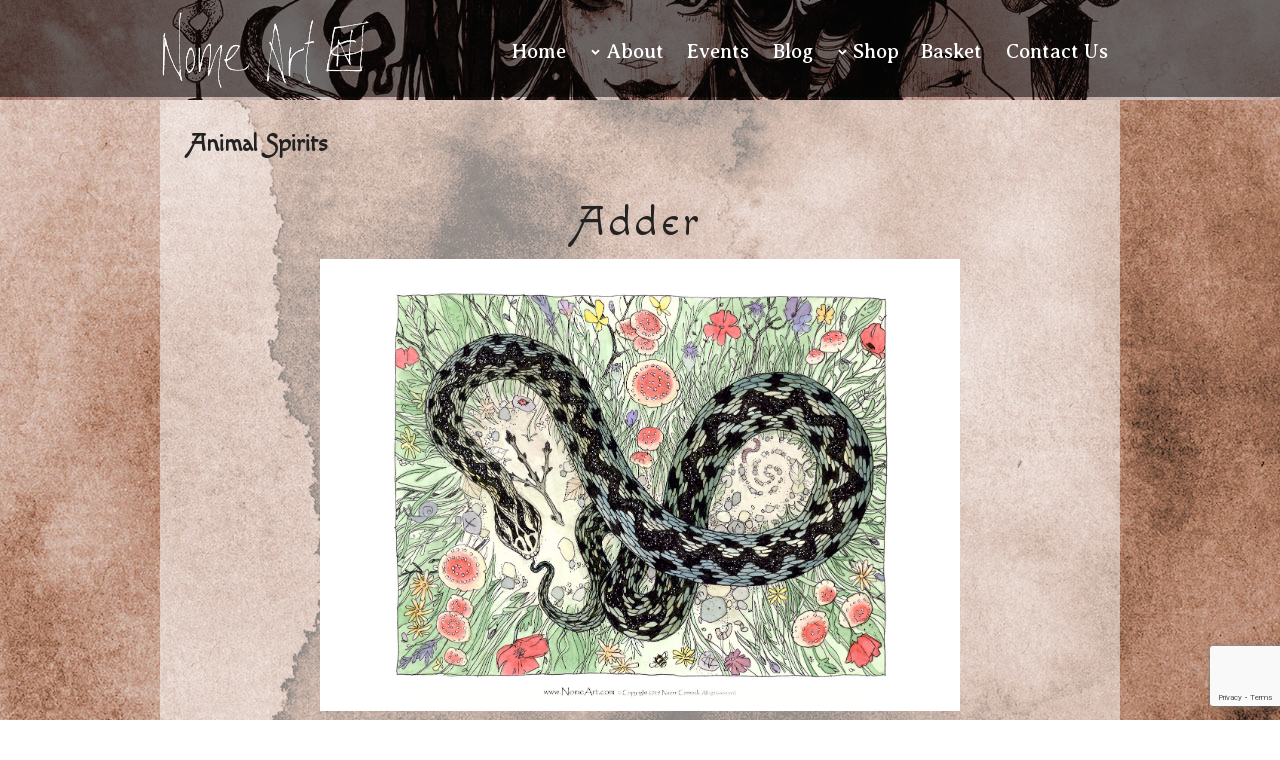

--- FILE ---
content_type: text/html; charset=UTF-8
request_url: https://www.nomeart.com/gallery/spirit-animals/adder/
body_size: 13464
content:
<!doctype html>
<html lang="en-GB">
<head>
  <meta charset="UTF-8">
  <meta name="viewport" content="width=device-width, initial-scale=1">
  <link rel="profile" href="http://gmpg.org/xfn/11">
  <link rel="icon" type="image/png" href="https://www.nomeart.com/wp-content/themes/air-master/images/favicon.png">

    <link rel="preconnect" href="https://fonts.googleapis.com">
    <link rel="preconnect" href="https://fonts.gstatic.com" crossorigin>
    <link href="https://fonts.googleapis.com/css2?family=Averia+Serif+Libre:ital,wght@0,400;0,700;1,400;1,700&family=Macondo+Swash+Caps&display=swap" rel="stylesheet">

  <meta name='robots' content='index, follow, max-image-preview:large, max-snippet:-1, max-video-preview:-1' />

	<!-- This site is optimized with the Yoast SEO plugin v26.7 - https://yoast.com/wordpress/plugins/seo/ -->
	<title>Adder - Art of Naomi Cornock</title>
	<link rel="canonical" href="https://www.nomeart.com/gallery/spirit-animals/adder/" />
	<meta property="og:locale" content="en_GB" />
	<meta property="og:type" content="article" />
	<meta property="og:title" content="Adder - Art of Naomi Cornock" />
	<meta property="og:description" content="&nbsp; Throughout history snakes have had many legends surrounding them, linking them to creation, fertility, sexuality and transformation.   Snakes in Celtic cultures are the embodiment of graceful travel over any terrain, transformative healing, and a deep connection to the underworld as well as across the veil. In some Celtic cultures the Druids were called [&hellip;]" />
	<meta property="og:url" content="https://www.nomeart.com/gallery/spirit-animals/adder/" />
	<meta property="og:site_name" content="Art of Naomi Cornock" />
	<meta property="article:published_time" content="2019-04-26T13:00:42+00:00" />
	<meta property="article:modified_time" content="2021-09-04T18:43:52+00:00" />
	<meta property="og:image" content="https://www.nomeart.com/wp-content/uploads/2019/04/EE488935-E4B0-4256-A06F-4B5AC973FB4A.jpeg" />
	<meta property="og:image:width" content="1697" />
	<meta property="og:image:height" content="1200" />
	<meta property="og:image:type" content="image/jpeg" />
	<meta name="author" content="Naomi" />
	<meta name="twitter:card" content="summary_large_image" />
	<script type="application/ld+json" class="yoast-schema-graph">{"@context":"https://schema.org","@graph":[{"@type":"Article","@id":"https://www.nomeart.com/gallery/spirit-animals/adder/#article","isPartOf":{"@id":"https://www.nomeart.com/gallery/spirit-animals/adder/"},"author":{"name":"Naomi","@id":"https://www.nomeart.com/#/schema/person/06c19daace1270e38aa97575532cb401"},"headline":"Adder","datePublished":"2019-04-26T13:00:42+00:00","dateModified":"2021-09-04T18:43:52+00:00","mainEntityOfPage":{"@id":"https://www.nomeart.com/gallery/spirit-animals/adder/"},"wordCount":179,"publisher":{"@id":"https://www.nomeart.com/#/schema/person/06c19daace1270e38aa97575532cb401"},"image":{"@id":"https://www.nomeart.com/gallery/spirit-animals/adder/#primaryimage"},"thumbnailUrl":"https://www.nomeart.com/wp-content/uploads/2019/04/EE488935-E4B0-4256-A06F-4B5AC973FB4A.jpeg","articleSection":["Animal Spirits","Shop"],"inLanguage":"en-GB"},{"@type":"WebPage","@id":"https://www.nomeart.com/gallery/spirit-animals/adder/","url":"https://www.nomeart.com/gallery/spirit-animals/adder/","name":"Adder - Art of Naomi Cornock","isPartOf":{"@id":"https://www.nomeart.com/#website"},"primaryImageOfPage":{"@id":"https://www.nomeart.com/gallery/spirit-animals/adder/#primaryimage"},"image":{"@id":"https://www.nomeart.com/gallery/spirit-animals/adder/#primaryimage"},"thumbnailUrl":"https://www.nomeart.com/wp-content/uploads/2019/04/EE488935-E4B0-4256-A06F-4B5AC973FB4A.jpeg","datePublished":"2019-04-26T13:00:42+00:00","dateModified":"2021-09-04T18:43:52+00:00","breadcrumb":{"@id":"https://www.nomeart.com/gallery/spirit-animals/adder/#breadcrumb"},"inLanguage":"en-GB","potentialAction":[{"@type":"ReadAction","target":["https://www.nomeart.com/gallery/spirit-animals/adder/"]}]},{"@type":"ImageObject","inLanguage":"en-GB","@id":"https://www.nomeart.com/gallery/spirit-animals/adder/#primaryimage","url":"https://www.nomeart.com/wp-content/uploads/2019/04/EE488935-E4B0-4256-A06F-4B5AC973FB4A.jpeg","contentUrl":"https://www.nomeart.com/wp-content/uploads/2019/04/EE488935-E4B0-4256-A06F-4B5AC973FB4A.jpeg","width":1697,"height":1200},{"@type":"BreadcrumbList","@id":"https://www.nomeart.com/gallery/spirit-animals/adder/#breadcrumb","itemListElement":[{"@type":"ListItem","position":1,"name":"Home","item":"https://www.nomeart.com/"},{"@type":"ListItem","position":2,"name":"Adder"}]},{"@type":"WebSite","@id":"https://www.nomeart.com/#website","url":"https://www.nomeart.com/","name":"Art of Naomi Cornock","description":"Pagan Mythic Fantasy Art by Naomi Cornock","publisher":{"@id":"https://www.nomeart.com/#/schema/person/06c19daace1270e38aa97575532cb401"},"potentialAction":[{"@type":"SearchAction","target":{"@type":"EntryPoint","urlTemplate":"https://www.nomeart.com/?s={search_term_string}"},"query-input":{"@type":"PropertyValueSpecification","valueRequired":true,"valueName":"search_term_string"}}],"inLanguage":"en-GB"},{"@type":["Person","Organization"],"@id":"https://www.nomeart.com/#/schema/person/06c19daace1270e38aa97575532cb401","name":"Naomi","image":{"@type":"ImageObject","inLanguage":"en-GB","@id":"https://www.nomeart.com/#/schema/person/image/","url":"https://secure.gravatar.com/avatar/4e76c9c29a2b58d36418b9539611eb2cae2d1e21665c63e9ec6585b9e11f3802?s=96&d=mm&r=g","contentUrl":"https://secure.gravatar.com/avatar/4e76c9c29a2b58d36418b9539611eb2cae2d1e21665c63e9ec6585b9e11f3802?s=96&d=mm&r=g","caption":"Naomi"},"logo":{"@id":"https://www.nomeart.com/#/schema/person/image/"},"sameAs":["http://www.nomeart.com"]}]}</script>
	<!-- / Yoast SEO plugin. -->


<link rel="alternate" type="application/rss+xml" title="Art of Naomi Cornock &raquo; Feed" href="https://www.nomeart.com/feed/" />
<link rel="alternate" title="oEmbed (JSON)" type="application/json+oembed" href="https://www.nomeart.com/wp-json/oembed/1.0/embed?url=https%3A%2F%2Fwww.nomeart.com%2Fgallery%2Fspirit-animals%2Fadder%2F" />
<link rel="alternate" title="oEmbed (XML)" type="text/xml+oembed" href="https://www.nomeart.com/wp-json/oembed/1.0/embed?url=https%3A%2F%2Fwww.nomeart.com%2Fgallery%2Fspirit-animals%2Fadder%2F&#038;format=xml" />
<style id='wp-img-auto-sizes-contain-inline-css' type='text/css'>
img:is([sizes=auto i],[sizes^="auto," i]){contain-intrinsic-size:3000px 1500px}
/*# sourceURL=wp-img-auto-sizes-contain-inline-css */
</style>
<style id='wp-emoji-styles-inline-css' type='text/css'>

	img.wp-smiley, img.emoji {
		display: inline !important;
		border: none !important;
		box-shadow: none !important;
		height: 1em !important;
		width: 1em !important;
		margin: 0 0.07em !important;
		vertical-align: -0.1em !important;
		background: none !important;
		padding: 0 !important;
	}
/*# sourceURL=wp-emoji-styles-inline-css */
</style>
<style id='wp-block-library-inline-css' type='text/css'>
:root{--wp-block-synced-color:#7a00df;--wp-block-synced-color--rgb:122,0,223;--wp-bound-block-color:var(--wp-block-synced-color);--wp-editor-canvas-background:#ddd;--wp-admin-theme-color:#007cba;--wp-admin-theme-color--rgb:0,124,186;--wp-admin-theme-color-darker-10:#006ba1;--wp-admin-theme-color-darker-10--rgb:0,107,160.5;--wp-admin-theme-color-darker-20:#005a87;--wp-admin-theme-color-darker-20--rgb:0,90,135;--wp-admin-border-width-focus:2px}@media (min-resolution:192dpi){:root{--wp-admin-border-width-focus:1.5px}}.wp-element-button{cursor:pointer}:root .has-very-light-gray-background-color{background-color:#eee}:root .has-very-dark-gray-background-color{background-color:#313131}:root .has-very-light-gray-color{color:#eee}:root .has-very-dark-gray-color{color:#313131}:root .has-vivid-green-cyan-to-vivid-cyan-blue-gradient-background{background:linear-gradient(135deg,#00d084,#0693e3)}:root .has-purple-crush-gradient-background{background:linear-gradient(135deg,#34e2e4,#4721fb 50%,#ab1dfe)}:root .has-hazy-dawn-gradient-background{background:linear-gradient(135deg,#faaca8,#dad0ec)}:root .has-subdued-olive-gradient-background{background:linear-gradient(135deg,#fafae1,#67a671)}:root .has-atomic-cream-gradient-background{background:linear-gradient(135deg,#fdd79a,#004a59)}:root .has-nightshade-gradient-background{background:linear-gradient(135deg,#330968,#31cdcf)}:root .has-midnight-gradient-background{background:linear-gradient(135deg,#020381,#2874fc)}:root{--wp--preset--font-size--normal:16px;--wp--preset--font-size--huge:42px}.has-regular-font-size{font-size:1em}.has-larger-font-size{font-size:2.625em}.has-normal-font-size{font-size:var(--wp--preset--font-size--normal)}.has-huge-font-size{font-size:var(--wp--preset--font-size--huge)}.has-text-align-center{text-align:center}.has-text-align-left{text-align:left}.has-text-align-right{text-align:right}.has-fit-text{white-space:nowrap!important}#end-resizable-editor-section{display:none}.aligncenter{clear:both}.items-justified-left{justify-content:flex-start}.items-justified-center{justify-content:center}.items-justified-right{justify-content:flex-end}.items-justified-space-between{justify-content:space-between}.screen-reader-text{border:0;clip-path:inset(50%);height:1px;margin:-1px;overflow:hidden;padding:0;position:absolute;width:1px;word-wrap:normal!important}.screen-reader-text:focus{background-color:#ddd;clip-path:none;color:#444;display:block;font-size:1em;height:auto;left:5px;line-height:normal;padding:15px 23px 14px;text-decoration:none;top:5px;width:auto;z-index:100000}html :where(.has-border-color){border-style:solid}html :where([style*=border-top-color]){border-top-style:solid}html :where([style*=border-right-color]){border-right-style:solid}html :where([style*=border-bottom-color]){border-bottom-style:solid}html :where([style*=border-left-color]){border-left-style:solid}html :where([style*=border-width]){border-style:solid}html :where([style*=border-top-width]){border-top-style:solid}html :where([style*=border-right-width]){border-right-style:solid}html :where([style*=border-bottom-width]){border-bottom-style:solid}html :where([style*=border-left-width]){border-left-style:solid}html :where(img[class*=wp-image-]){height:auto;max-width:100%}:where(figure){margin:0 0 1em}html :where(.is-position-sticky){--wp-admin--admin-bar--position-offset:var(--wp-admin--admin-bar--height,0px)}@media screen and (max-width:600px){html :where(.is-position-sticky){--wp-admin--admin-bar--position-offset:0px}}

/*# sourceURL=wp-block-library-inline-css */
</style><link rel='stylesheet' id='wc-blocks-style-css' href='https://www.nomeart.com/wp-content/plugins/woocommerce/assets/client/blocks/wc-blocks.css?ver=wc-10.4.3' type='text/css' media='all' />
<style id='global-styles-inline-css' type='text/css'>
:root{--wp--preset--aspect-ratio--square: 1;--wp--preset--aspect-ratio--4-3: 4/3;--wp--preset--aspect-ratio--3-4: 3/4;--wp--preset--aspect-ratio--3-2: 3/2;--wp--preset--aspect-ratio--2-3: 2/3;--wp--preset--aspect-ratio--16-9: 16/9;--wp--preset--aspect-ratio--9-16: 9/16;--wp--preset--color--black: #000000;--wp--preset--color--cyan-bluish-gray: #abb8c3;--wp--preset--color--white: #ffffff;--wp--preset--color--pale-pink: #f78da7;--wp--preset--color--vivid-red: #cf2e2e;--wp--preset--color--luminous-vivid-orange: #ff6900;--wp--preset--color--luminous-vivid-amber: #fcb900;--wp--preset--color--light-green-cyan: #7bdcb5;--wp--preset--color--vivid-green-cyan: #00d084;--wp--preset--color--pale-cyan-blue: #8ed1fc;--wp--preset--color--vivid-cyan-blue: #0693e3;--wp--preset--color--vivid-purple: #9b51e0;--wp--preset--gradient--vivid-cyan-blue-to-vivid-purple: linear-gradient(135deg,rgb(6,147,227) 0%,rgb(155,81,224) 100%);--wp--preset--gradient--light-green-cyan-to-vivid-green-cyan: linear-gradient(135deg,rgb(122,220,180) 0%,rgb(0,208,130) 100%);--wp--preset--gradient--luminous-vivid-amber-to-luminous-vivid-orange: linear-gradient(135deg,rgb(252,185,0) 0%,rgb(255,105,0) 100%);--wp--preset--gradient--luminous-vivid-orange-to-vivid-red: linear-gradient(135deg,rgb(255,105,0) 0%,rgb(207,46,46) 100%);--wp--preset--gradient--very-light-gray-to-cyan-bluish-gray: linear-gradient(135deg,rgb(238,238,238) 0%,rgb(169,184,195) 100%);--wp--preset--gradient--cool-to-warm-spectrum: linear-gradient(135deg,rgb(74,234,220) 0%,rgb(151,120,209) 20%,rgb(207,42,186) 40%,rgb(238,44,130) 60%,rgb(251,105,98) 80%,rgb(254,248,76) 100%);--wp--preset--gradient--blush-light-purple: linear-gradient(135deg,rgb(255,206,236) 0%,rgb(152,150,240) 100%);--wp--preset--gradient--blush-bordeaux: linear-gradient(135deg,rgb(254,205,165) 0%,rgb(254,45,45) 50%,rgb(107,0,62) 100%);--wp--preset--gradient--luminous-dusk: linear-gradient(135deg,rgb(255,203,112) 0%,rgb(199,81,192) 50%,rgb(65,88,208) 100%);--wp--preset--gradient--pale-ocean: linear-gradient(135deg,rgb(255,245,203) 0%,rgb(182,227,212) 50%,rgb(51,167,181) 100%);--wp--preset--gradient--electric-grass: linear-gradient(135deg,rgb(202,248,128) 0%,rgb(113,206,126) 100%);--wp--preset--gradient--midnight: linear-gradient(135deg,rgb(2,3,129) 0%,rgb(40,116,252) 100%);--wp--preset--font-size--small: 13px;--wp--preset--font-size--medium: 20px;--wp--preset--font-size--large: 36px;--wp--preset--font-size--x-large: 42px;--wp--preset--spacing--20: 0.44rem;--wp--preset--spacing--30: 0.67rem;--wp--preset--spacing--40: 1rem;--wp--preset--spacing--50: 1.5rem;--wp--preset--spacing--60: 2.25rem;--wp--preset--spacing--70: 3.38rem;--wp--preset--spacing--80: 5.06rem;--wp--preset--shadow--natural: 6px 6px 9px rgba(0, 0, 0, 0.2);--wp--preset--shadow--deep: 12px 12px 50px rgba(0, 0, 0, 0.4);--wp--preset--shadow--sharp: 6px 6px 0px rgba(0, 0, 0, 0.2);--wp--preset--shadow--outlined: 6px 6px 0px -3px rgb(255, 255, 255), 6px 6px rgb(0, 0, 0);--wp--preset--shadow--crisp: 6px 6px 0px rgb(0, 0, 0);}:where(.is-layout-flex){gap: 0.5em;}:where(.is-layout-grid){gap: 0.5em;}body .is-layout-flex{display: flex;}.is-layout-flex{flex-wrap: wrap;align-items: center;}.is-layout-flex > :is(*, div){margin: 0;}body .is-layout-grid{display: grid;}.is-layout-grid > :is(*, div){margin: 0;}:where(.wp-block-columns.is-layout-flex){gap: 2em;}:where(.wp-block-columns.is-layout-grid){gap: 2em;}:where(.wp-block-post-template.is-layout-flex){gap: 1.25em;}:where(.wp-block-post-template.is-layout-grid){gap: 1.25em;}.has-black-color{color: var(--wp--preset--color--black) !important;}.has-cyan-bluish-gray-color{color: var(--wp--preset--color--cyan-bluish-gray) !important;}.has-white-color{color: var(--wp--preset--color--white) !important;}.has-pale-pink-color{color: var(--wp--preset--color--pale-pink) !important;}.has-vivid-red-color{color: var(--wp--preset--color--vivid-red) !important;}.has-luminous-vivid-orange-color{color: var(--wp--preset--color--luminous-vivid-orange) !important;}.has-luminous-vivid-amber-color{color: var(--wp--preset--color--luminous-vivid-amber) !important;}.has-light-green-cyan-color{color: var(--wp--preset--color--light-green-cyan) !important;}.has-vivid-green-cyan-color{color: var(--wp--preset--color--vivid-green-cyan) !important;}.has-pale-cyan-blue-color{color: var(--wp--preset--color--pale-cyan-blue) !important;}.has-vivid-cyan-blue-color{color: var(--wp--preset--color--vivid-cyan-blue) !important;}.has-vivid-purple-color{color: var(--wp--preset--color--vivid-purple) !important;}.has-black-background-color{background-color: var(--wp--preset--color--black) !important;}.has-cyan-bluish-gray-background-color{background-color: var(--wp--preset--color--cyan-bluish-gray) !important;}.has-white-background-color{background-color: var(--wp--preset--color--white) !important;}.has-pale-pink-background-color{background-color: var(--wp--preset--color--pale-pink) !important;}.has-vivid-red-background-color{background-color: var(--wp--preset--color--vivid-red) !important;}.has-luminous-vivid-orange-background-color{background-color: var(--wp--preset--color--luminous-vivid-orange) !important;}.has-luminous-vivid-amber-background-color{background-color: var(--wp--preset--color--luminous-vivid-amber) !important;}.has-light-green-cyan-background-color{background-color: var(--wp--preset--color--light-green-cyan) !important;}.has-vivid-green-cyan-background-color{background-color: var(--wp--preset--color--vivid-green-cyan) !important;}.has-pale-cyan-blue-background-color{background-color: var(--wp--preset--color--pale-cyan-blue) !important;}.has-vivid-cyan-blue-background-color{background-color: var(--wp--preset--color--vivid-cyan-blue) !important;}.has-vivid-purple-background-color{background-color: var(--wp--preset--color--vivid-purple) !important;}.has-black-border-color{border-color: var(--wp--preset--color--black) !important;}.has-cyan-bluish-gray-border-color{border-color: var(--wp--preset--color--cyan-bluish-gray) !important;}.has-white-border-color{border-color: var(--wp--preset--color--white) !important;}.has-pale-pink-border-color{border-color: var(--wp--preset--color--pale-pink) !important;}.has-vivid-red-border-color{border-color: var(--wp--preset--color--vivid-red) !important;}.has-luminous-vivid-orange-border-color{border-color: var(--wp--preset--color--luminous-vivid-orange) !important;}.has-luminous-vivid-amber-border-color{border-color: var(--wp--preset--color--luminous-vivid-amber) !important;}.has-light-green-cyan-border-color{border-color: var(--wp--preset--color--light-green-cyan) !important;}.has-vivid-green-cyan-border-color{border-color: var(--wp--preset--color--vivid-green-cyan) !important;}.has-pale-cyan-blue-border-color{border-color: var(--wp--preset--color--pale-cyan-blue) !important;}.has-vivid-cyan-blue-border-color{border-color: var(--wp--preset--color--vivid-cyan-blue) !important;}.has-vivid-purple-border-color{border-color: var(--wp--preset--color--vivid-purple) !important;}.has-vivid-cyan-blue-to-vivid-purple-gradient-background{background: var(--wp--preset--gradient--vivid-cyan-blue-to-vivid-purple) !important;}.has-light-green-cyan-to-vivid-green-cyan-gradient-background{background: var(--wp--preset--gradient--light-green-cyan-to-vivid-green-cyan) !important;}.has-luminous-vivid-amber-to-luminous-vivid-orange-gradient-background{background: var(--wp--preset--gradient--luminous-vivid-amber-to-luminous-vivid-orange) !important;}.has-luminous-vivid-orange-to-vivid-red-gradient-background{background: var(--wp--preset--gradient--luminous-vivid-orange-to-vivid-red) !important;}.has-very-light-gray-to-cyan-bluish-gray-gradient-background{background: var(--wp--preset--gradient--very-light-gray-to-cyan-bluish-gray) !important;}.has-cool-to-warm-spectrum-gradient-background{background: var(--wp--preset--gradient--cool-to-warm-spectrum) !important;}.has-blush-light-purple-gradient-background{background: var(--wp--preset--gradient--blush-light-purple) !important;}.has-blush-bordeaux-gradient-background{background: var(--wp--preset--gradient--blush-bordeaux) !important;}.has-luminous-dusk-gradient-background{background: var(--wp--preset--gradient--luminous-dusk) !important;}.has-pale-ocean-gradient-background{background: var(--wp--preset--gradient--pale-ocean) !important;}.has-electric-grass-gradient-background{background: var(--wp--preset--gradient--electric-grass) !important;}.has-midnight-gradient-background{background: var(--wp--preset--gradient--midnight) !important;}.has-small-font-size{font-size: var(--wp--preset--font-size--small) !important;}.has-medium-font-size{font-size: var(--wp--preset--font-size--medium) !important;}.has-large-font-size{font-size: var(--wp--preset--font-size--large) !important;}.has-x-large-font-size{font-size: var(--wp--preset--font-size--x-large) !important;}
/*# sourceURL=global-styles-inline-css */
</style>

<style id='classic-theme-styles-inline-css' type='text/css'>
/*! This file is auto-generated */
.wp-block-button__link{color:#fff;background-color:#32373c;border-radius:9999px;box-shadow:none;text-decoration:none;padding:calc(.667em + 2px) calc(1.333em + 2px);font-size:1.125em}.wp-block-file__button{background:#32373c;color:#fff;text-decoration:none}
/*# sourceURL=/wp-includes/css/classic-themes.min.css */
</style>
<link rel='stylesheet' id='contact-form-7-css' href='https://www.nomeart.com/wp-content/plugins/contact-form-7/includes/css/styles.css?ver=6.1.4' type='text/css' media='all' />
<link rel='stylesheet' id='woocommerce-layout-css' href='https://www.nomeart.com/wp-content/plugins/woocommerce/assets/css/woocommerce-layout.css?ver=10.4.3' type='text/css' media='all' />
<link rel='stylesheet' id='woocommerce-smallscreen-css' href='https://www.nomeart.com/wp-content/plugins/woocommerce/assets/css/woocommerce-smallscreen.css?ver=10.4.3' type='text/css' media='only screen and (max-width: 768px)' />
<style id='woocommerce-inline-inline-css' type='text/css'>
.woocommerce form .form-row .required { visibility: visible; }
/*# sourceURL=woocommerce-inline-inline-css */
</style>
<link rel='stylesheet' id='styles-css' href='https://www.nomeart.com/wp-content/themes/air-master/css/global.css?ver=1694080170' type='text/css' media='all' />
<link rel='stylesheet' id='woocommerce-general-custom-css' href='https://www.nomeart.com/wp-content/themes/air-master/css/woo.css?ver=6.9' type='text/css' media='all' />
<script type="text/javascript" src="https://www.nomeart.com/wp-includes/js/jquery/jquery.min.js?ver=3.7.1" id="jquery-core-js"></script>
<script type="text/javascript" src="https://www.nomeart.com/wp-includes/js/jquery/jquery-migrate.min.js?ver=3.4.1" id="jquery-migrate-js"></script>
<script type="text/javascript" src="https://www.nomeart.com/wp-content/plugins/woocommerce/assets/js/jquery-blockui/jquery.blockUI.min.js?ver=2.7.0-wc.10.4.3" id="wc-jquery-blockui-js" defer="defer" data-wp-strategy="defer"></script>
<script type="text/javascript" id="wc-add-to-cart-js-extra">
/* <![CDATA[ */
var wc_add_to_cart_params = {"ajax_url":"/wp-admin/admin-ajax.php","wc_ajax_url":"/?wc-ajax=%%endpoint%%","i18n_view_cart":"View basket","cart_url":"https://www.nomeart.com/shop/basket/","is_cart":"","cart_redirect_after_add":"yes"};
//# sourceURL=wc-add-to-cart-js-extra
/* ]]> */
</script>
<script type="text/javascript" src="https://www.nomeart.com/wp-content/plugins/woocommerce/assets/js/frontend/add-to-cart.min.js?ver=10.4.3" id="wc-add-to-cart-js" defer="defer" data-wp-strategy="defer"></script>
<script type="text/javascript" src="https://www.nomeart.com/wp-content/plugins/woocommerce/assets/js/js-cookie/js.cookie.min.js?ver=2.1.4-wc.10.4.3" id="wc-js-cookie-js" defer="defer" data-wp-strategy="defer"></script>
<script type="text/javascript" id="woocommerce-js-extra">
/* <![CDATA[ */
var woocommerce_params = {"ajax_url":"/wp-admin/admin-ajax.php","wc_ajax_url":"/?wc-ajax=%%endpoint%%","i18n_password_show":"Show password","i18n_password_hide":"Hide password"};
//# sourceURL=woocommerce-js-extra
/* ]]> */
</script>
<script type="text/javascript" src="https://www.nomeart.com/wp-content/plugins/woocommerce/assets/js/frontend/woocommerce.min.js?ver=10.4.3" id="woocommerce-js" defer="defer" data-wp-strategy="defer"></script>
<link rel="https://api.w.org/" href="https://www.nomeart.com/wp-json/" /><link rel="alternate" title="JSON" type="application/json" href="https://www.nomeart.com/wp-json/wp/v2/posts/933" /><link rel="EditURI" type="application/rsd+xml" title="RSD" href="https://www.nomeart.com/xmlrpc.php?rsd" />
<meta name="generator" content="WordPress 6.9" />
<meta name="generator" content="WooCommerce 10.4.3" />
<link rel='shortlink' href='https://www.nomeart.com/?p=933' />
	<noscript><style>.woocommerce-product-gallery{ opacity: 1 !important; }</style></noscript>
			<style type="text/css" id="wp-custom-css">
			body .site-content p{
  font-size: 1.25rem;
	line-height: 1.5em;
	margin: 0.5em 0;
}

body .site-content h3,
body .site-content h4{
	line-height:2em;
}
body .site-content h4{
	 font-size: 2rem;
}
body .site-content figcaption {
	color: black;
	font-size:2.5rem;
	margin-top: 1em;
	text-align:center;
}
.wp_cart_product_name {
	color: black;
	margin-top: 1em;
  font-size: 1.8rem;
	line-height:1.5em;
}
.wp_cart_product_price {
	color: black;
}
@media (max-width: 768px){
	
.wp-block-column {
    flex-basis: 100%;
}
	.wp-block-column:nth-child(odd) {
     margin-right: 0; 
}
	.wp-block-column:not(:first-child), .wp-block-column:nth-child(2n) {
    margin-left: 0; 
}
	
}
body .post .entry-header .entry-title{
    font-weight: normal;
    letter-spacing: 0.1em;
    background-color: transparent;
    margin-bottom: 0;
    padding: .5em .25em .25em .25em;
    text-align: center;
}
.gallery .entry-header {
    margin-top: 0;
}


.print-products {
	text-align: center;
}
.wp_cart_product_display_box {
	max-width: 48%;
	margin-right: 2%;
	display:inline-block;
	float:none;
	padding-bottom:0;
}
.product-featured-image > img {
		box-shadow: 0px 3px 5px 5px rgba(114, 88, 21, 0.33);
}
.wp_cart_product_display_bottom {
	    background: rgba(244,244,244,0.5);

}
.wspsc_add_cart_submit {
	padding-top:18px;
}

.home .page .wp-block-image > a > img {
	box-shadow: 0px 3px 5px 5px rgba(114, 88, 21, 0.33);
}

#primary.content-area {
	background-attachment: fixed;
}

.wpspsc_checkout_form {
	text-align: right;
}

body #page .site-content form #mce-responses + p {
	margin: 0; font-size: 5px;
}

ul.products > li {
	list-style: none;
}

.woocommerce-checkout-payment {
	max-width: 32rem;
}

#menu-item-285 {
	display: none;
}

.paper-sizes-table {

	border: 1px solid black; 
	padding: .5em;
}
.paper-sizes-table tr {
	border-bottom: 1px solid black;
}
.paper-sizes-table td {
	font-family: serif; 
	font-size: 18px; 
	background-color: rgba(255, 255, 255, 0.5)
}

body .post .entry-meta .entry-time > time {
	display: none;
}		</style>
		
  <!-- Global Site Tag (gtag.js) - Google Analytics -->
  <script async src="https://www.googletagmanager.com/gtag/js?id=UA-2086726-3"></script>
  <script>
      window.dataLayer = window.dataLayer || [];
      function gtag(){dataLayer.push(arguments);}
      gtag('js', new Date());

      gtag('config', 'UA-2086726-3');
  </script>
  <!-- Fullstory.com -->
  <script>
      window['_fs_debug'] = false;
      window['_fs_host'] = 'fullstory.com';
      window['_fs_org'] = '7VBAT';
      window['_fs_namespace'] = 'FS';
      (function(m,n,e,t,l,o,g,y){
          if (e in m) {if(m.console && m.console.log) { m.console.log('FullStory namespace conflict. Please set window["_fs_namespace"].');} return;}
          g=m[e]=function(a,b){g.q?g.q.push([a,b]):g._api(a,b);};g.q=[];
          o=n.createElement(t);o.async=1;o.src='https://'+_fs_host+'/s/fs.js';
          y=n.getElementsByTagName(t)[0];y.parentNode.insertBefore(o,y);
          g.identify=function(i,v){g(l,{uid:i});if(v)g(l,v)};g.setUserVars=function(v){g(l,v)};
          g.identifyAccount=function(i,v){o='account';v=v||{};v.acctId=i;g(o,v)};
          g.clearUserCookie=function(c,d,i){if(!c || document.cookie.match('fs_uid=[`;`]*`[`;`]*`[`;`]*`')){
              d=n.domain;while(1){n.cookie='fs_uid=;domain='+d+
                  ';path=/;expires='+new Date(0).toUTCString();i=d.indexOf('.');if(i<0)break;d=d.slice(i+1)}}};
      })(window,document,window['_fs_namespace'],'script','user');
  </script>

  <meta name="google-site-verification" content="DStPGvXRzCKfxBsF0smQtqC3EmhsCHrrMIaVeSlPhCk" />
<link rel='stylesheet' id='wc-stripe-blocks-checkout-style-css' href='https://www.nomeart.com/wp-content/plugins/woocommerce-gateway-stripe/build/upe-blocks.css?ver=1e1661bb3db973deba05' type='text/css' media='all' />
</head>

<body class="wp-singular post-template post-template-single-gallery post-template-single-gallery-php single single-post postid-933 single-format-standard wp-theme-air-master theme-air-master woocommerce-no-js">
<div id="page" class="site">
	<a class="skip-link screen-reader-text" href="#content">Skip to content</a>

  <div class="nav-container">
      <header class="site-header">
        <div class="container">

          <div class="site-branding">
                          <p class="site-title"><a href="https://www.nomeart.com/" rel="home"><span class="screen-reader-text">Art of Naomi Cornock</span><img src="https://www.nomeart.com/wp-content/themes/air-master/images/nomeart-logo.png" /></a></p>
                          <p class="site-description screen-reader-text">Pagan Mythic Fantasy Art by Naomi Cornock</p>
                      </div><!-- .site-branding -->

          <button id="nav-toggle" class="nav-toggle hamburger" type="button" aria-label="Menu" aria-controls="navigation">
            <span class="hamburger-box">
              <span class="hamburger-inner"></span>
            </span>
            <span id="nav-toggle-label" class="screen-reader-text" aria-label="Menu">Menu</span>
          </button>

          <nav id="nav" role="navigation">

            <ul class="menu-items" id="main-menu"><li id="menu-item-17" class="menu-item menu-item-type-post_type menu-item-object-page menu-item-home air-menu-item menu-item-17"><a href="https://www.nomeart.com/">Home</a></li>
<li id="menu-item-16" class="menu-item menu-item-type-post_type menu-item-object-page menu-item-has-children air-menu-item menu-item-16 dropdown"><a href="https://www.nomeart.com/about/" data-toggle="dropdown" class="dropdown">About </a>
<ul class="sub-menu">
	<li id="menu-item-3225" class="menu-item menu-item-type-post_type menu-item-object-page air-menu-item menu-item-3225"><a href="https://www.nomeart.com/about/">About Naomi Cornock</a></li>
	<li id="menu-item-3224" class="menu-item menu-item-type-post_type menu-item-object-page air-menu-item menu-item-3224"><a href="https://www.nomeart.com/stockists/">Stockists</a></li>
	<li id="menu-item-4394" class="menu-item menu-item-type-post_type menu-item-object-page air-menu-item menu-item-4394"><a href="https://www.nomeart.com/faq/">FAQ</a></li>
</ul>
</li>
<li id="menu-item-5972" class="menu-item menu-item-type-taxonomy menu-item-object-category air-menu-item menu-item-5972"><a href="https://www.nomeart.com/category/events/">Events</a></li>
<li id="menu-item-442" class="menu-item menu-item-type-taxonomy menu-item-object-category air-menu-item menu-item-442"><a href="https://www.nomeart.com/category/blog/">Blog</a></li>
<li id="menu-item-285" class="menu-item menu-item-type-custom menu-item-object-custom menu-item-has-children air-menu-item menu-item-285 dropdown"><a href="#" data-toggle="dropdown" class="dropdown">Gallery </a>
<ul class="sub-menu">
	<li id="menu-item-384" class="menu-item menu-item-type-taxonomy menu-item-object-category current-post-ancestor current-menu-parent current-post-parent air-menu-item menu-item-384"><a href="https://www.nomeart.com/category/gallery/spirit-animals/">Animal Spirits</a></li>
	<li id="menu-item-1815" class="menu-item menu-item-type-taxonomy menu-item-object-category air-menu-item menu-item-1815"><a href="https://www.nomeart.com/category/gallery/duelling-dragons/">Duelling Dragons</a></li>
	<li id="menu-item-382" class="menu-item menu-item-type-taxonomy menu-item-object-category air-menu-item menu-item-382"><a href="https://www.nomeart.com/category/gallery/healing-collection/">Healing Collection</a></li>
	<li id="menu-item-3014" class="menu-item menu-item-type-taxonomy menu-item-object-category air-menu-item menu-item-3014"><a href="https://www.nomeart.com/category/gallery/norse-pagan/">Norse Pagan</a></li>
	<li id="menu-item-879" class="menu-item menu-item-type-taxonomy menu-item-object-category air-menu-item menu-item-879"><a href="https://www.nomeart.com/category/gallery/sacreddays/">Sacred Days and Magick Spaces</a></li>
	<li id="menu-item-1327" class="menu-item menu-item-type-taxonomy menu-item-object-category air-menu-item menu-item-1327"><a href="https://www.nomeart.com/category/gallery/the-old-gods/">The Old Gods</a></li>
	<li id="menu-item-331" class="menu-item menu-item-type-taxonomy menu-item-object-category air-menu-item menu-item-331"><a href="https://www.nomeart.com/category/gallery/tree-spirits/">Tree and Plant Spirits</a></li>
	<li id="menu-item-291" class="menu-item menu-item-type-taxonomy menu-item-object-category air-menu-item menu-item-291"><a href="https://www.nomeart.com/category/gallery/wheel-of-the-year/">Wheel of the Year</a></li>
</ul>
</li>
<li id="menu-item-3857" class="menu-item menu-item-type-post_type menu-item-object-page menu-item-has-children air-menu-item menu-item-3857 dropdown"><a href="https://www.nomeart.com/shop/" data-toggle="dropdown" class="dropdown">Shop </a>
<ul class="sub-menu">
	<li id="menu-item-3885" class="menu-item menu-item-type-custom menu-item-object-custom air-menu-item menu-item-3885"><a href="https://www.nomeart.com/product-category/animal-spirits/">Animal Spirits</a></li>
	<li id="menu-item-4343" class="menu-item menu-item-type-custom menu-item-object-custom air-menu-item menu-item-4343"><a href="https://www.nomeart.com/product-category/duelling-dragons/">Duelling Dragons</a></li>
	<li id="menu-item-4344" class="menu-item menu-item-type-custom menu-item-object-custom air-menu-item menu-item-4344"><a href="https://www.nomeart.com/product-category/healing-collection/">Healing Collection</a></li>
	<li id="menu-item-4345" class="menu-item menu-item-type-custom menu-item-object-custom air-menu-item menu-item-4345"><a href="https://www.nomeart.com/product-category/norse-pagan/">Norse Pagan</a></li>
	<li id="menu-item-8433" class="menu-item menu-item-type-taxonomy menu-item-object-product_cat air-menu-item menu-item-8433"><a href="https://www.nomeart.com/product-category/dartmoor-rune-lore/">Dartmoor Rune Lore</a></li>
	<li id="menu-item-4346" class="menu-item menu-item-type-custom menu-item-object-custom air-menu-item menu-item-4346"><a href="https://www.nomeart.com/shop/old-ways-magick-oracle/old-ways-magick-oracle-50-cards/">Old Ways Magick Oracle</a></li>
	<li id="menu-item-4348" class="menu-item menu-item-type-custom menu-item-object-custom air-menu-item menu-item-4348"><a href="https://www.nomeart.com/product-category/sacred-days/">Sacred Days</a></li>
	<li id="menu-item-4349" class="menu-item menu-item-type-custom menu-item-object-custom air-menu-item menu-item-4349"><a href="https://www.nomeart.com/product-category/the-old-gods/">The Old Gods</a></li>
	<li id="menu-item-8140" class="menu-item menu-item-type-taxonomy menu-item-object-product_cat air-menu-item menu-item-8140"><a href="https://www.nomeart.com/product-category/goddesses-of-the-world/">Goddesses of the World</a></li>
	<li id="menu-item-6396" class="menu-item menu-item-type-custom menu-item-object-custom air-menu-item menu-item-6396"><a href="https://www.nomeart.com/product-category/the-morrigan/">The Morrigan</a></li>
	<li id="menu-item-4350" class="menu-item menu-item-type-custom menu-item-object-custom air-menu-item menu-item-4350"><a href="https://www.nomeart.com/product-category/tree-spirits/">Tree Spirits</a></li>
	<li id="menu-item-4351" class="menu-item menu-item-type-custom menu-item-object-custom air-menu-item menu-item-4351"><a href="https://www.nomeart.com/product-category/wheel-of-the-year/">Wheel of the Year</a></li>
	<li id="menu-item-6566" class="menu-item menu-item-type-custom menu-item-object-custom air-menu-item menu-item-6566"><a href="https://www.nomeart.com/product-category/wytches-wheel">Wytches Wheel</a></li>
	<li id="menu-item-8055" class="menu-item menu-item-type-taxonomy menu-item-object-product_cat air-menu-item menu-item-8055"><a href="https://www.nomeart.com/product-category/original-artwork-sale/">Original Artwork Sale</a></li>
</ul>
</li>
<li id="menu-item-4493" class="menu-item menu-item-type-post_type menu-item-object-page air-menu-item menu-item-4493"><a href="https://www.nomeart.com/shop/basket/">Basket</a></li>
<li id="menu-item-4698" class="menu-item menu-item-type-post_type menu-item-object-page air-menu-item menu-item-4698"><a href="https://www.nomeart.com/contact-us/">Contact Us</a></li>
</ul>
          </nav><!-- #site-navigation -->

        </div><!-- .container -->          
      </header>    
  </div><!-- .nav-container -->

	<div id="content" class="site-content">

<div class="slide slide-post" style="background-image:url('https://www.nomeart.com/wp-content/themes/air-master/images/banner-sepia.jpg');">
  <div class="shade"></div>
</div>

<div id="primary" class="content-area">
	<main id="main" class="site-main">



    <div class="container container-article">

      <header class="page-header">
        <h2 class="page-title">Animal Spirits</h2>
      </header>

      
  <article id="post-933" class="post-933 post type-post status-publish format-standard has-post-thumbnail hentry category-spirit-animals category-shop">
    <header class="entry-header">
      <h1 class="entry-title">Adder</h1>    </header><!-- .entry-header -->

    <img width="1697" height="1200" src="https://www.nomeart.com/wp-content/uploads/2019/04/EE488935-E4B0-4256-A06F-4B5AC973FB4A.jpeg" class="attachment-post-thumbnail size-post-thumbnail wp-post-image" alt="" decoding="async" fetchpriority="high" srcset="https://www.nomeart.com/wp-content/uploads/2019/04/EE488935-E4B0-4256-A06F-4B5AC973FB4A.jpeg 1697w, https://www.nomeart.com/wp-content/uploads/2019/04/EE488935-E4B0-4256-A06F-4B5AC973FB4A-600x424.jpeg 600w, https://www.nomeart.com/wp-content/uploads/2019/04/EE488935-E4B0-4256-A06F-4B5AC973FB4A-1200x849.jpeg 1200w, https://www.nomeart.com/wp-content/uploads/2019/04/EE488935-E4B0-4256-A06F-4B5AC973FB4A-768x543.jpeg 768w" sizes="(max-width: 1697px) 100vw, 1697px" />
    <div class="entry-content">
      <p>&nbsp;</p>
<p>Throughout history snakes have had many legends surrounding them, linking them to creation, fertility, sexuality and transformation. <span class="Apple-converted-space"> </span></p>
<p>Snakes in Celtic cultures are the embodiment of graceful travel over any terrain, transformative healing, and a deep connection to the underworld as well as across the veil. In some Celtic cultures the Druids were called Adders. When Ireland was converted to Christianity and the Druidic traditions were destroyed St. Patrick bragged that he had driven all of the snakes out of Ireland.<span class="Apple-converted-space"> </span></p>
<p>In other indigenous cultures snakes are creation creatures as with the rainbow serpent in Australian Aboriginal mythology, in some North American indigenous peoples snake is a creature of destruction swallowing the world whole. In other Norse traditions the snake is represented swallowing its tail forming and endless circle of life, death and rebirth.</p>
<p>For me snake teaches us that in order to transform and renew ourselves we must shed the old,  be rid of that which is holding us back.</p>
<p>To snake I ask, guide me to know what is holding me back and needs shedding away</p>
    </div><!-- .entry-content -->

      </article><!-- #post-## -->
    </div><!-- .container -->

	</main><!-- #main -->
</div><!-- #primary -->



	</div><!-- #content -->


	<footer  class="site-footer">
        <div class="navigation-footer">
            <nav id="nav-footer" role="navigation">

                <ul class="menu-items" id="footer-menu"><li id="menu-item-4702" class="menu-item menu-item-type-post_type menu-item-object-page air-menu-item menu-item-4702"><a href="https://www.nomeart.com/delivery-information/">Size and Shipping Information</a></li>
<li id="menu-item-4703" class="menu-item menu-item-type-post_type menu-item-object-page air-menu-item menu-item-4703"><a href="https://www.nomeart.com/privacy-policy-for-nomeart/">Privacy Policy</a></li>
</ul>
            </nav><!-- #site-navigation -->
        </div>
	    <div class="site-info">
            <span class="copyright">&copy; Copyright 2026 Naomi Cornock. All rights reserved.</span>
        </div><!-- .site-info -->
        <ul class="social-media-icons">
          <li>
            <a href="https://www.facebook.com/nomeartuk/">
              <span class="sc-icon">
                <svg viewBox="0 0 33 33" width="25" height="25" xmlns="http://www.w3.org/2000/svg" xmlns:xlink="http://www.w3.org/1999/xlink"><g><path d="M 17.996,32L 12,32 L 12,16 l-4,0 l0-5.514 l 4-0.002l-0.006-3.248C 11.993,2.737, 13.213,0, 18.512,0l 4.412,0 l0,5.515 l-2.757,0 c-2.063,0-2.163,0.77-2.163,2.209l-0.008,2.76l 4.959,0 l-0.585,5.514L 18,16L 17.996,32z"></path></g></svg>
              </span>
            </a>
          </li>
          <li>
            <a href="https://gnomegogo.tumblr.com/">
              <span class="sc-icon">
                <svg viewBox="0 0 33 33" width="25" height="25" xmlns="http://www.w3.org/2000/svg" xmlns:xlink="http://www.w3.org/1999/xlink"><g><path d="M 18.001,14 L 18.001,21.318 C 18.001,23.175 17.977,24.245 18.174,24.771 C 18.369,25.295 18.859,25.838 19.392,26.153 C 20.101,26.577 20.909,26.789 21.821,26.789 C 23.441,26.789 24.398,26.575 26,25.523 L 26,30.333 L 26,30.333 C 24.634,30.976 23.442,31.352 22.334,31.612 C 21.224,31.87 20.026,32 18.738,32 C 17.274,32 16.411,31.816 15.288,31.448 C 14.164,31.077 13.204,30.548 12.412,29.869 C 11.617,29.184 11.068,28.456 10.76,27.686 C 10.453,26.917 10.301,25.799 10.301,24.335 L 10.301,13.113 L 6.006,13.113 L 6.006,8.582 C 7.263,8.174 8.667,7.588 9.562,6.827 C 10.46,6.063 11.179,5.149 11.721,4.079 C 12.265,3.012 12.638,1.65 12.842,0 L 18.001,0 L 18.001,8 L 26,8 L 26,14 L 18.001,14 Z"></path></g></svg>
              </span>
            </a>
          </li>
          <li>
            <a href="https://www.instagram.com/naomicornock/">
              <span class="sc-icon">
                <svg viewBox="0 0 33 33" width="25" height="25" xmlns="http://www.w3.org/2000/svg" xmlns:xlink="http://www.w3.org/1999/xlink"><g><path d="M 26.688,0L 5.313,0 C 2.391,0,0,2.391,0,5.313l0,21.375 c0,2.922, 2.391,5.313, 5.313,5.313l 21.375,0 c 2.922,0, 5.313-2.391, 5.313-5.313L 32,5.313 C 32,2.391, 29.609,0, 26.688,0z M 10.244,14l 11.512,0 c 0.218,0.627, 0.338,1.3, 0.338,2c0,3.36-2.734,6.094-6.094,6.094c-3.36,0-6.094-2.734-6.094-6.094 C 9.906,15.3, 10.025,14.627, 10.244,14z M 28,14.002L 28,22 l0,4 c0,1.1-0.9,2-2,2L 6,28 c-1.1,0-2-0.9-2-2l0-4 L 4,14.002 L 4,14 l 3.128,0 c-0.145,0.644-0.222,1.313-0.222,2c0,5.014, 4.079,9.094, 9.094,9.094c 5.014,0, 9.094-4.079, 9.094-9.094 c0-0.687-0.077-1.356-0.222-2L 28,14 L 28,14.002 z M 28,7c0,0.55-0.45,1-1,1l-2,0 c-0.55,0-1-0.45-1-1L 24,5 c0-0.55, 0.45-1, 1-1l 2,0 c 0.55,0, 1,0.45, 1,1L 28,7 z"></path></g></svg>
              </span>
            </a>
          </li>
          <li>
            <a href="https://www.pinterest.co.uk/nomeart/">
              <span class="sc-icon">
                <svg viewBox="0 0 33 33" width="25" height="25" xmlns="http://www.w3.org/2000/svg" xmlns:xlink="http://www.w3.org/1999/xlink"><g><path d="M 16.5,0C 7.387,0,0,7.387,0,16.5s 7.387,16.5, 16.5,16.5c 9.113,0, 16.5-7.387, 16.5-16.5S 25.613,0, 16.5,0z M 18.1,22.047 c-1.499-0.116-2.128-0.859-3.303-1.573C 14.15,23.863, 13.36,27.113, 11.021,28.81 c-0.722-5.123, 1.060-8.971, 1.888-13.055c-1.411-2.375, 0.17-7.155, 3.146-5.977 c 3.662,1.449-3.171,8.83, 1.416,9.752c 4.79,0.963, 6.745-8.31, 3.775-11.325 c-4.291-4.354-12.491-0.099-11.483,6.135c 0.245,1.524, 1.82,1.986, 0.629,4.090c-2.746-0.609-3.566-2.775-3.46-5.663 c 0.17-4.727, 4.247-8.036, 8.337-8.494c 5.172-0.579, 10.026,1.898, 10.696,6.764 C 26.719,16.527, 23.63,22.474, 18.1,22.047z"></path></g></svg>
              </span>
            </a>
          </li>
        </ul>
	</footer>

</div><!-- #page -->

<script type="text/javascript">
        jQuery( 'body' ).on( 'init_checkout', function() {
            jQuery( 'form.checkout' ).trigger( 'update' );
        } );
    </script><script type="speculationrules">
{"prefetch":[{"source":"document","where":{"and":[{"href_matches":"/*"},{"not":{"href_matches":["/wp-*.php","/wp-admin/*","/wp-content/uploads/*","/wp-content/*","/wp-content/plugins/*","/wp-content/themes/air-master/*","/*\\?(.+)"]}},{"not":{"selector_matches":"a[rel~=\"nofollow\"]"}},{"not":{"selector_matches":".no-prefetch, .no-prefetch a"}}]},"eagerness":"conservative"}]}
</script>
	<script type='text/javascript'>
		(function () {
			var c = document.body.className;
			c = c.replace(/woocommerce-no-js/, 'woocommerce-js');
			document.body.className = c;
		})();
	</script>
	<script type="text/javascript" src="https://www.nomeart.com/wp-includes/js/dist/hooks.min.js?ver=dd5603f07f9220ed27f1" id="wp-hooks-js"></script>
<script type="text/javascript" src="https://www.nomeart.com/wp-includes/js/dist/i18n.min.js?ver=c26c3dc7bed366793375" id="wp-i18n-js"></script>
<script type="text/javascript" id="wp-i18n-js-after">
/* <![CDATA[ */
wp.i18n.setLocaleData( { 'text direction\u0004ltr': [ 'ltr' ] } );
//# sourceURL=wp-i18n-js-after
/* ]]> */
</script>
<script type="text/javascript" src="https://www.nomeart.com/wp-content/plugins/contact-form-7/includes/swv/js/index.js?ver=6.1.4" id="swv-js"></script>
<script type="text/javascript" id="contact-form-7-js-before">
/* <![CDATA[ */
var wpcf7 = {
    "api": {
        "root": "https:\/\/www.nomeart.com\/wp-json\/",
        "namespace": "contact-form-7\/v1"
    }
};
//# sourceURL=contact-form-7-js-before
/* ]]> */
</script>
<script type="text/javascript" src="https://www.nomeart.com/wp-content/plugins/contact-form-7/includes/js/index.js?ver=6.1.4" id="contact-form-7-js"></script>
<script type="text/javascript" id="scripts-js-extra">
/* <![CDATA[ */
var screenReaderTexts = {"expandMenu":"Open menu","collapseMenu":"Close menu","expandSubMenu":"\u003Cspan class=\"screen-reader-text\"\u003EOpen sub menu\u003C/span\u003E","collapseSubMenu":"\u003Cspan class=\"screen-reader-text\"\u003EClose sub menu\u003C/span\u003E"};
//# sourceURL=scripts-js-extra
/* ]]> */
</script>
<script type="text/javascript" src="https://www.nomeart.com/wp-content/themes/air-master/js/all.js?ver=1506182363" id="scripts-js"></script>
<script type="text/javascript" src="https://www.nomeart.com/wp-content/plugins/woocommerce/assets/js/sourcebuster/sourcebuster.min.js?ver=10.4.3" id="sourcebuster-js-js"></script>
<script type="text/javascript" id="wc-order-attribution-js-extra">
/* <![CDATA[ */
var wc_order_attribution = {"params":{"lifetime":1.0e-5,"session":30,"base64":false,"ajaxurl":"https://www.nomeart.com/wp-admin/admin-ajax.php","prefix":"wc_order_attribution_","allowTracking":true},"fields":{"source_type":"current.typ","referrer":"current_add.rf","utm_campaign":"current.cmp","utm_source":"current.src","utm_medium":"current.mdm","utm_content":"current.cnt","utm_id":"current.id","utm_term":"current.trm","utm_source_platform":"current.plt","utm_creative_format":"current.fmt","utm_marketing_tactic":"current.tct","session_entry":"current_add.ep","session_start_time":"current_add.fd","session_pages":"session.pgs","session_count":"udata.vst","user_agent":"udata.uag"}};
//# sourceURL=wc-order-attribution-js-extra
/* ]]> */
</script>
<script type="text/javascript" src="https://www.nomeart.com/wp-content/plugins/woocommerce/assets/js/frontend/order-attribution.min.js?ver=10.4.3" id="wc-order-attribution-js"></script>
<script type="text/javascript" src="https://www.google.com/recaptcha/api.js?render=6LeBHkEdAAAAAEMJrAKMEpIfaDVw3daqqRqgh8Ju&amp;ver=3.0" id="google-recaptcha-js"></script>
<script type="text/javascript" src="https://www.nomeart.com/wp-includes/js/dist/vendor/wp-polyfill.min.js?ver=3.15.0" id="wp-polyfill-js"></script>
<script type="text/javascript" id="wpcf7-recaptcha-js-before">
/* <![CDATA[ */
var wpcf7_recaptcha = {
    "sitekey": "6LeBHkEdAAAAAEMJrAKMEpIfaDVw3daqqRqgh8Ju",
    "actions": {
        "homepage": "homepage",
        "contactform": "contactform"
    }
};
//# sourceURL=wpcf7-recaptcha-js-before
/* ]]> */
</script>
<script type="text/javascript" src="https://www.nomeart.com/wp-content/plugins/contact-form-7/modules/recaptcha/index.js?ver=6.1.4" id="wpcf7-recaptcha-js"></script>
<script id="wp-emoji-settings" type="application/json">
{"baseUrl":"https://s.w.org/images/core/emoji/17.0.2/72x72/","ext":".png","svgUrl":"https://s.w.org/images/core/emoji/17.0.2/svg/","svgExt":".svg","source":{"concatemoji":"https://www.nomeart.com/wp-includes/js/wp-emoji-release.min.js?ver=6.9"}}
</script>
<script type="module">
/* <![CDATA[ */
/*! This file is auto-generated */
const a=JSON.parse(document.getElementById("wp-emoji-settings").textContent),o=(window._wpemojiSettings=a,"wpEmojiSettingsSupports"),s=["flag","emoji"];function i(e){try{var t={supportTests:e,timestamp:(new Date).valueOf()};sessionStorage.setItem(o,JSON.stringify(t))}catch(e){}}function c(e,t,n){e.clearRect(0,0,e.canvas.width,e.canvas.height),e.fillText(t,0,0);t=new Uint32Array(e.getImageData(0,0,e.canvas.width,e.canvas.height).data);e.clearRect(0,0,e.canvas.width,e.canvas.height),e.fillText(n,0,0);const a=new Uint32Array(e.getImageData(0,0,e.canvas.width,e.canvas.height).data);return t.every((e,t)=>e===a[t])}function p(e,t){e.clearRect(0,0,e.canvas.width,e.canvas.height),e.fillText(t,0,0);var n=e.getImageData(16,16,1,1);for(let e=0;e<n.data.length;e++)if(0!==n.data[e])return!1;return!0}function u(e,t,n,a){switch(t){case"flag":return n(e,"\ud83c\udff3\ufe0f\u200d\u26a7\ufe0f","\ud83c\udff3\ufe0f\u200b\u26a7\ufe0f")?!1:!n(e,"\ud83c\udde8\ud83c\uddf6","\ud83c\udde8\u200b\ud83c\uddf6")&&!n(e,"\ud83c\udff4\udb40\udc67\udb40\udc62\udb40\udc65\udb40\udc6e\udb40\udc67\udb40\udc7f","\ud83c\udff4\u200b\udb40\udc67\u200b\udb40\udc62\u200b\udb40\udc65\u200b\udb40\udc6e\u200b\udb40\udc67\u200b\udb40\udc7f");case"emoji":return!a(e,"\ud83e\u1fac8")}return!1}function f(e,t,n,a){let r;const o=(r="undefined"!=typeof WorkerGlobalScope&&self instanceof WorkerGlobalScope?new OffscreenCanvas(300,150):document.createElement("canvas")).getContext("2d",{willReadFrequently:!0}),s=(o.textBaseline="top",o.font="600 32px Arial",{});return e.forEach(e=>{s[e]=t(o,e,n,a)}),s}function r(e){var t=document.createElement("script");t.src=e,t.defer=!0,document.head.appendChild(t)}a.supports={everything:!0,everythingExceptFlag:!0},new Promise(t=>{let n=function(){try{var e=JSON.parse(sessionStorage.getItem(o));if("object"==typeof e&&"number"==typeof e.timestamp&&(new Date).valueOf()<e.timestamp+604800&&"object"==typeof e.supportTests)return e.supportTests}catch(e){}return null}();if(!n){if("undefined"!=typeof Worker&&"undefined"!=typeof OffscreenCanvas&&"undefined"!=typeof URL&&URL.createObjectURL&&"undefined"!=typeof Blob)try{var e="postMessage("+f.toString()+"("+[JSON.stringify(s),u.toString(),c.toString(),p.toString()].join(",")+"));",a=new Blob([e],{type:"text/javascript"});const r=new Worker(URL.createObjectURL(a),{name:"wpTestEmojiSupports"});return void(r.onmessage=e=>{i(n=e.data),r.terminate(),t(n)})}catch(e){}i(n=f(s,u,c,p))}t(n)}).then(e=>{for(const n in e)a.supports[n]=e[n],a.supports.everything=a.supports.everything&&a.supports[n],"flag"!==n&&(a.supports.everythingExceptFlag=a.supports.everythingExceptFlag&&a.supports[n]);var t;a.supports.everythingExceptFlag=a.supports.everythingExceptFlag&&!a.supports.flag,a.supports.everything||((t=a.source||{}).concatemoji?r(t.concatemoji):t.wpemoji&&t.twemoji&&(r(t.twemoji),r(t.wpemoji)))});
//# sourceURL=https://www.nomeart.com/wp-includes/js/wp-emoji-loader.min.js
/* ]]> */
</script>

</body>
</html>


<script src="http://www.nomeart.com/wp-content/themes/air-master/js/jquery.matchHeight-min.js" type="text/javascript"></script>
<script>
 $(function() {
	 $('.wp_cart_product_display_box').matchHeight(options);
 });
</script>

--- FILE ---
content_type: text/html; charset=utf-8
request_url: https://www.google.com/recaptcha/api2/anchor?ar=1&k=6LeBHkEdAAAAAEMJrAKMEpIfaDVw3daqqRqgh8Ju&co=aHR0cHM6Ly93d3cubm9tZWFydC5jb206NDQz&hl=en&v=PoyoqOPhxBO7pBk68S4YbpHZ&size=invisible&anchor-ms=20000&execute-ms=30000&cb=okov1ldczzsg
body_size: 48625
content:
<!DOCTYPE HTML><html dir="ltr" lang="en"><head><meta http-equiv="Content-Type" content="text/html; charset=UTF-8">
<meta http-equiv="X-UA-Compatible" content="IE=edge">
<title>reCAPTCHA</title>
<style type="text/css">
/* cyrillic-ext */
@font-face {
  font-family: 'Roboto';
  font-style: normal;
  font-weight: 400;
  font-stretch: 100%;
  src: url(//fonts.gstatic.com/s/roboto/v48/KFO7CnqEu92Fr1ME7kSn66aGLdTylUAMa3GUBHMdazTgWw.woff2) format('woff2');
  unicode-range: U+0460-052F, U+1C80-1C8A, U+20B4, U+2DE0-2DFF, U+A640-A69F, U+FE2E-FE2F;
}
/* cyrillic */
@font-face {
  font-family: 'Roboto';
  font-style: normal;
  font-weight: 400;
  font-stretch: 100%;
  src: url(//fonts.gstatic.com/s/roboto/v48/KFO7CnqEu92Fr1ME7kSn66aGLdTylUAMa3iUBHMdazTgWw.woff2) format('woff2');
  unicode-range: U+0301, U+0400-045F, U+0490-0491, U+04B0-04B1, U+2116;
}
/* greek-ext */
@font-face {
  font-family: 'Roboto';
  font-style: normal;
  font-weight: 400;
  font-stretch: 100%;
  src: url(//fonts.gstatic.com/s/roboto/v48/KFO7CnqEu92Fr1ME7kSn66aGLdTylUAMa3CUBHMdazTgWw.woff2) format('woff2');
  unicode-range: U+1F00-1FFF;
}
/* greek */
@font-face {
  font-family: 'Roboto';
  font-style: normal;
  font-weight: 400;
  font-stretch: 100%;
  src: url(//fonts.gstatic.com/s/roboto/v48/KFO7CnqEu92Fr1ME7kSn66aGLdTylUAMa3-UBHMdazTgWw.woff2) format('woff2');
  unicode-range: U+0370-0377, U+037A-037F, U+0384-038A, U+038C, U+038E-03A1, U+03A3-03FF;
}
/* math */
@font-face {
  font-family: 'Roboto';
  font-style: normal;
  font-weight: 400;
  font-stretch: 100%;
  src: url(//fonts.gstatic.com/s/roboto/v48/KFO7CnqEu92Fr1ME7kSn66aGLdTylUAMawCUBHMdazTgWw.woff2) format('woff2');
  unicode-range: U+0302-0303, U+0305, U+0307-0308, U+0310, U+0312, U+0315, U+031A, U+0326-0327, U+032C, U+032F-0330, U+0332-0333, U+0338, U+033A, U+0346, U+034D, U+0391-03A1, U+03A3-03A9, U+03B1-03C9, U+03D1, U+03D5-03D6, U+03F0-03F1, U+03F4-03F5, U+2016-2017, U+2034-2038, U+203C, U+2040, U+2043, U+2047, U+2050, U+2057, U+205F, U+2070-2071, U+2074-208E, U+2090-209C, U+20D0-20DC, U+20E1, U+20E5-20EF, U+2100-2112, U+2114-2115, U+2117-2121, U+2123-214F, U+2190, U+2192, U+2194-21AE, U+21B0-21E5, U+21F1-21F2, U+21F4-2211, U+2213-2214, U+2216-22FF, U+2308-230B, U+2310, U+2319, U+231C-2321, U+2336-237A, U+237C, U+2395, U+239B-23B7, U+23D0, U+23DC-23E1, U+2474-2475, U+25AF, U+25B3, U+25B7, U+25BD, U+25C1, U+25CA, U+25CC, U+25FB, U+266D-266F, U+27C0-27FF, U+2900-2AFF, U+2B0E-2B11, U+2B30-2B4C, U+2BFE, U+3030, U+FF5B, U+FF5D, U+1D400-1D7FF, U+1EE00-1EEFF;
}
/* symbols */
@font-face {
  font-family: 'Roboto';
  font-style: normal;
  font-weight: 400;
  font-stretch: 100%;
  src: url(//fonts.gstatic.com/s/roboto/v48/KFO7CnqEu92Fr1ME7kSn66aGLdTylUAMaxKUBHMdazTgWw.woff2) format('woff2');
  unicode-range: U+0001-000C, U+000E-001F, U+007F-009F, U+20DD-20E0, U+20E2-20E4, U+2150-218F, U+2190, U+2192, U+2194-2199, U+21AF, U+21E6-21F0, U+21F3, U+2218-2219, U+2299, U+22C4-22C6, U+2300-243F, U+2440-244A, U+2460-24FF, U+25A0-27BF, U+2800-28FF, U+2921-2922, U+2981, U+29BF, U+29EB, U+2B00-2BFF, U+4DC0-4DFF, U+FFF9-FFFB, U+10140-1018E, U+10190-1019C, U+101A0, U+101D0-101FD, U+102E0-102FB, U+10E60-10E7E, U+1D2C0-1D2D3, U+1D2E0-1D37F, U+1F000-1F0FF, U+1F100-1F1AD, U+1F1E6-1F1FF, U+1F30D-1F30F, U+1F315, U+1F31C, U+1F31E, U+1F320-1F32C, U+1F336, U+1F378, U+1F37D, U+1F382, U+1F393-1F39F, U+1F3A7-1F3A8, U+1F3AC-1F3AF, U+1F3C2, U+1F3C4-1F3C6, U+1F3CA-1F3CE, U+1F3D4-1F3E0, U+1F3ED, U+1F3F1-1F3F3, U+1F3F5-1F3F7, U+1F408, U+1F415, U+1F41F, U+1F426, U+1F43F, U+1F441-1F442, U+1F444, U+1F446-1F449, U+1F44C-1F44E, U+1F453, U+1F46A, U+1F47D, U+1F4A3, U+1F4B0, U+1F4B3, U+1F4B9, U+1F4BB, U+1F4BF, U+1F4C8-1F4CB, U+1F4D6, U+1F4DA, U+1F4DF, U+1F4E3-1F4E6, U+1F4EA-1F4ED, U+1F4F7, U+1F4F9-1F4FB, U+1F4FD-1F4FE, U+1F503, U+1F507-1F50B, U+1F50D, U+1F512-1F513, U+1F53E-1F54A, U+1F54F-1F5FA, U+1F610, U+1F650-1F67F, U+1F687, U+1F68D, U+1F691, U+1F694, U+1F698, U+1F6AD, U+1F6B2, U+1F6B9-1F6BA, U+1F6BC, U+1F6C6-1F6CF, U+1F6D3-1F6D7, U+1F6E0-1F6EA, U+1F6F0-1F6F3, U+1F6F7-1F6FC, U+1F700-1F7FF, U+1F800-1F80B, U+1F810-1F847, U+1F850-1F859, U+1F860-1F887, U+1F890-1F8AD, U+1F8B0-1F8BB, U+1F8C0-1F8C1, U+1F900-1F90B, U+1F93B, U+1F946, U+1F984, U+1F996, U+1F9E9, U+1FA00-1FA6F, U+1FA70-1FA7C, U+1FA80-1FA89, U+1FA8F-1FAC6, U+1FACE-1FADC, U+1FADF-1FAE9, U+1FAF0-1FAF8, U+1FB00-1FBFF;
}
/* vietnamese */
@font-face {
  font-family: 'Roboto';
  font-style: normal;
  font-weight: 400;
  font-stretch: 100%;
  src: url(//fonts.gstatic.com/s/roboto/v48/KFO7CnqEu92Fr1ME7kSn66aGLdTylUAMa3OUBHMdazTgWw.woff2) format('woff2');
  unicode-range: U+0102-0103, U+0110-0111, U+0128-0129, U+0168-0169, U+01A0-01A1, U+01AF-01B0, U+0300-0301, U+0303-0304, U+0308-0309, U+0323, U+0329, U+1EA0-1EF9, U+20AB;
}
/* latin-ext */
@font-face {
  font-family: 'Roboto';
  font-style: normal;
  font-weight: 400;
  font-stretch: 100%;
  src: url(//fonts.gstatic.com/s/roboto/v48/KFO7CnqEu92Fr1ME7kSn66aGLdTylUAMa3KUBHMdazTgWw.woff2) format('woff2');
  unicode-range: U+0100-02BA, U+02BD-02C5, U+02C7-02CC, U+02CE-02D7, U+02DD-02FF, U+0304, U+0308, U+0329, U+1D00-1DBF, U+1E00-1E9F, U+1EF2-1EFF, U+2020, U+20A0-20AB, U+20AD-20C0, U+2113, U+2C60-2C7F, U+A720-A7FF;
}
/* latin */
@font-face {
  font-family: 'Roboto';
  font-style: normal;
  font-weight: 400;
  font-stretch: 100%;
  src: url(//fonts.gstatic.com/s/roboto/v48/KFO7CnqEu92Fr1ME7kSn66aGLdTylUAMa3yUBHMdazQ.woff2) format('woff2');
  unicode-range: U+0000-00FF, U+0131, U+0152-0153, U+02BB-02BC, U+02C6, U+02DA, U+02DC, U+0304, U+0308, U+0329, U+2000-206F, U+20AC, U+2122, U+2191, U+2193, U+2212, U+2215, U+FEFF, U+FFFD;
}
/* cyrillic-ext */
@font-face {
  font-family: 'Roboto';
  font-style: normal;
  font-weight: 500;
  font-stretch: 100%;
  src: url(//fonts.gstatic.com/s/roboto/v48/KFO7CnqEu92Fr1ME7kSn66aGLdTylUAMa3GUBHMdazTgWw.woff2) format('woff2');
  unicode-range: U+0460-052F, U+1C80-1C8A, U+20B4, U+2DE0-2DFF, U+A640-A69F, U+FE2E-FE2F;
}
/* cyrillic */
@font-face {
  font-family: 'Roboto';
  font-style: normal;
  font-weight: 500;
  font-stretch: 100%;
  src: url(//fonts.gstatic.com/s/roboto/v48/KFO7CnqEu92Fr1ME7kSn66aGLdTylUAMa3iUBHMdazTgWw.woff2) format('woff2');
  unicode-range: U+0301, U+0400-045F, U+0490-0491, U+04B0-04B1, U+2116;
}
/* greek-ext */
@font-face {
  font-family: 'Roboto';
  font-style: normal;
  font-weight: 500;
  font-stretch: 100%;
  src: url(//fonts.gstatic.com/s/roboto/v48/KFO7CnqEu92Fr1ME7kSn66aGLdTylUAMa3CUBHMdazTgWw.woff2) format('woff2');
  unicode-range: U+1F00-1FFF;
}
/* greek */
@font-face {
  font-family: 'Roboto';
  font-style: normal;
  font-weight: 500;
  font-stretch: 100%;
  src: url(//fonts.gstatic.com/s/roboto/v48/KFO7CnqEu92Fr1ME7kSn66aGLdTylUAMa3-UBHMdazTgWw.woff2) format('woff2');
  unicode-range: U+0370-0377, U+037A-037F, U+0384-038A, U+038C, U+038E-03A1, U+03A3-03FF;
}
/* math */
@font-face {
  font-family: 'Roboto';
  font-style: normal;
  font-weight: 500;
  font-stretch: 100%;
  src: url(//fonts.gstatic.com/s/roboto/v48/KFO7CnqEu92Fr1ME7kSn66aGLdTylUAMawCUBHMdazTgWw.woff2) format('woff2');
  unicode-range: U+0302-0303, U+0305, U+0307-0308, U+0310, U+0312, U+0315, U+031A, U+0326-0327, U+032C, U+032F-0330, U+0332-0333, U+0338, U+033A, U+0346, U+034D, U+0391-03A1, U+03A3-03A9, U+03B1-03C9, U+03D1, U+03D5-03D6, U+03F0-03F1, U+03F4-03F5, U+2016-2017, U+2034-2038, U+203C, U+2040, U+2043, U+2047, U+2050, U+2057, U+205F, U+2070-2071, U+2074-208E, U+2090-209C, U+20D0-20DC, U+20E1, U+20E5-20EF, U+2100-2112, U+2114-2115, U+2117-2121, U+2123-214F, U+2190, U+2192, U+2194-21AE, U+21B0-21E5, U+21F1-21F2, U+21F4-2211, U+2213-2214, U+2216-22FF, U+2308-230B, U+2310, U+2319, U+231C-2321, U+2336-237A, U+237C, U+2395, U+239B-23B7, U+23D0, U+23DC-23E1, U+2474-2475, U+25AF, U+25B3, U+25B7, U+25BD, U+25C1, U+25CA, U+25CC, U+25FB, U+266D-266F, U+27C0-27FF, U+2900-2AFF, U+2B0E-2B11, U+2B30-2B4C, U+2BFE, U+3030, U+FF5B, U+FF5D, U+1D400-1D7FF, U+1EE00-1EEFF;
}
/* symbols */
@font-face {
  font-family: 'Roboto';
  font-style: normal;
  font-weight: 500;
  font-stretch: 100%;
  src: url(//fonts.gstatic.com/s/roboto/v48/KFO7CnqEu92Fr1ME7kSn66aGLdTylUAMaxKUBHMdazTgWw.woff2) format('woff2');
  unicode-range: U+0001-000C, U+000E-001F, U+007F-009F, U+20DD-20E0, U+20E2-20E4, U+2150-218F, U+2190, U+2192, U+2194-2199, U+21AF, U+21E6-21F0, U+21F3, U+2218-2219, U+2299, U+22C4-22C6, U+2300-243F, U+2440-244A, U+2460-24FF, U+25A0-27BF, U+2800-28FF, U+2921-2922, U+2981, U+29BF, U+29EB, U+2B00-2BFF, U+4DC0-4DFF, U+FFF9-FFFB, U+10140-1018E, U+10190-1019C, U+101A0, U+101D0-101FD, U+102E0-102FB, U+10E60-10E7E, U+1D2C0-1D2D3, U+1D2E0-1D37F, U+1F000-1F0FF, U+1F100-1F1AD, U+1F1E6-1F1FF, U+1F30D-1F30F, U+1F315, U+1F31C, U+1F31E, U+1F320-1F32C, U+1F336, U+1F378, U+1F37D, U+1F382, U+1F393-1F39F, U+1F3A7-1F3A8, U+1F3AC-1F3AF, U+1F3C2, U+1F3C4-1F3C6, U+1F3CA-1F3CE, U+1F3D4-1F3E0, U+1F3ED, U+1F3F1-1F3F3, U+1F3F5-1F3F7, U+1F408, U+1F415, U+1F41F, U+1F426, U+1F43F, U+1F441-1F442, U+1F444, U+1F446-1F449, U+1F44C-1F44E, U+1F453, U+1F46A, U+1F47D, U+1F4A3, U+1F4B0, U+1F4B3, U+1F4B9, U+1F4BB, U+1F4BF, U+1F4C8-1F4CB, U+1F4D6, U+1F4DA, U+1F4DF, U+1F4E3-1F4E6, U+1F4EA-1F4ED, U+1F4F7, U+1F4F9-1F4FB, U+1F4FD-1F4FE, U+1F503, U+1F507-1F50B, U+1F50D, U+1F512-1F513, U+1F53E-1F54A, U+1F54F-1F5FA, U+1F610, U+1F650-1F67F, U+1F687, U+1F68D, U+1F691, U+1F694, U+1F698, U+1F6AD, U+1F6B2, U+1F6B9-1F6BA, U+1F6BC, U+1F6C6-1F6CF, U+1F6D3-1F6D7, U+1F6E0-1F6EA, U+1F6F0-1F6F3, U+1F6F7-1F6FC, U+1F700-1F7FF, U+1F800-1F80B, U+1F810-1F847, U+1F850-1F859, U+1F860-1F887, U+1F890-1F8AD, U+1F8B0-1F8BB, U+1F8C0-1F8C1, U+1F900-1F90B, U+1F93B, U+1F946, U+1F984, U+1F996, U+1F9E9, U+1FA00-1FA6F, U+1FA70-1FA7C, U+1FA80-1FA89, U+1FA8F-1FAC6, U+1FACE-1FADC, U+1FADF-1FAE9, U+1FAF0-1FAF8, U+1FB00-1FBFF;
}
/* vietnamese */
@font-face {
  font-family: 'Roboto';
  font-style: normal;
  font-weight: 500;
  font-stretch: 100%;
  src: url(//fonts.gstatic.com/s/roboto/v48/KFO7CnqEu92Fr1ME7kSn66aGLdTylUAMa3OUBHMdazTgWw.woff2) format('woff2');
  unicode-range: U+0102-0103, U+0110-0111, U+0128-0129, U+0168-0169, U+01A0-01A1, U+01AF-01B0, U+0300-0301, U+0303-0304, U+0308-0309, U+0323, U+0329, U+1EA0-1EF9, U+20AB;
}
/* latin-ext */
@font-face {
  font-family: 'Roboto';
  font-style: normal;
  font-weight: 500;
  font-stretch: 100%;
  src: url(//fonts.gstatic.com/s/roboto/v48/KFO7CnqEu92Fr1ME7kSn66aGLdTylUAMa3KUBHMdazTgWw.woff2) format('woff2');
  unicode-range: U+0100-02BA, U+02BD-02C5, U+02C7-02CC, U+02CE-02D7, U+02DD-02FF, U+0304, U+0308, U+0329, U+1D00-1DBF, U+1E00-1E9F, U+1EF2-1EFF, U+2020, U+20A0-20AB, U+20AD-20C0, U+2113, U+2C60-2C7F, U+A720-A7FF;
}
/* latin */
@font-face {
  font-family: 'Roboto';
  font-style: normal;
  font-weight: 500;
  font-stretch: 100%;
  src: url(//fonts.gstatic.com/s/roboto/v48/KFO7CnqEu92Fr1ME7kSn66aGLdTylUAMa3yUBHMdazQ.woff2) format('woff2');
  unicode-range: U+0000-00FF, U+0131, U+0152-0153, U+02BB-02BC, U+02C6, U+02DA, U+02DC, U+0304, U+0308, U+0329, U+2000-206F, U+20AC, U+2122, U+2191, U+2193, U+2212, U+2215, U+FEFF, U+FFFD;
}
/* cyrillic-ext */
@font-face {
  font-family: 'Roboto';
  font-style: normal;
  font-weight: 900;
  font-stretch: 100%;
  src: url(//fonts.gstatic.com/s/roboto/v48/KFO7CnqEu92Fr1ME7kSn66aGLdTylUAMa3GUBHMdazTgWw.woff2) format('woff2');
  unicode-range: U+0460-052F, U+1C80-1C8A, U+20B4, U+2DE0-2DFF, U+A640-A69F, U+FE2E-FE2F;
}
/* cyrillic */
@font-face {
  font-family: 'Roboto';
  font-style: normal;
  font-weight: 900;
  font-stretch: 100%;
  src: url(//fonts.gstatic.com/s/roboto/v48/KFO7CnqEu92Fr1ME7kSn66aGLdTylUAMa3iUBHMdazTgWw.woff2) format('woff2');
  unicode-range: U+0301, U+0400-045F, U+0490-0491, U+04B0-04B1, U+2116;
}
/* greek-ext */
@font-face {
  font-family: 'Roboto';
  font-style: normal;
  font-weight: 900;
  font-stretch: 100%;
  src: url(//fonts.gstatic.com/s/roboto/v48/KFO7CnqEu92Fr1ME7kSn66aGLdTylUAMa3CUBHMdazTgWw.woff2) format('woff2');
  unicode-range: U+1F00-1FFF;
}
/* greek */
@font-face {
  font-family: 'Roboto';
  font-style: normal;
  font-weight: 900;
  font-stretch: 100%;
  src: url(//fonts.gstatic.com/s/roboto/v48/KFO7CnqEu92Fr1ME7kSn66aGLdTylUAMa3-UBHMdazTgWw.woff2) format('woff2');
  unicode-range: U+0370-0377, U+037A-037F, U+0384-038A, U+038C, U+038E-03A1, U+03A3-03FF;
}
/* math */
@font-face {
  font-family: 'Roboto';
  font-style: normal;
  font-weight: 900;
  font-stretch: 100%;
  src: url(//fonts.gstatic.com/s/roboto/v48/KFO7CnqEu92Fr1ME7kSn66aGLdTylUAMawCUBHMdazTgWw.woff2) format('woff2');
  unicode-range: U+0302-0303, U+0305, U+0307-0308, U+0310, U+0312, U+0315, U+031A, U+0326-0327, U+032C, U+032F-0330, U+0332-0333, U+0338, U+033A, U+0346, U+034D, U+0391-03A1, U+03A3-03A9, U+03B1-03C9, U+03D1, U+03D5-03D6, U+03F0-03F1, U+03F4-03F5, U+2016-2017, U+2034-2038, U+203C, U+2040, U+2043, U+2047, U+2050, U+2057, U+205F, U+2070-2071, U+2074-208E, U+2090-209C, U+20D0-20DC, U+20E1, U+20E5-20EF, U+2100-2112, U+2114-2115, U+2117-2121, U+2123-214F, U+2190, U+2192, U+2194-21AE, U+21B0-21E5, U+21F1-21F2, U+21F4-2211, U+2213-2214, U+2216-22FF, U+2308-230B, U+2310, U+2319, U+231C-2321, U+2336-237A, U+237C, U+2395, U+239B-23B7, U+23D0, U+23DC-23E1, U+2474-2475, U+25AF, U+25B3, U+25B7, U+25BD, U+25C1, U+25CA, U+25CC, U+25FB, U+266D-266F, U+27C0-27FF, U+2900-2AFF, U+2B0E-2B11, U+2B30-2B4C, U+2BFE, U+3030, U+FF5B, U+FF5D, U+1D400-1D7FF, U+1EE00-1EEFF;
}
/* symbols */
@font-face {
  font-family: 'Roboto';
  font-style: normal;
  font-weight: 900;
  font-stretch: 100%;
  src: url(//fonts.gstatic.com/s/roboto/v48/KFO7CnqEu92Fr1ME7kSn66aGLdTylUAMaxKUBHMdazTgWw.woff2) format('woff2');
  unicode-range: U+0001-000C, U+000E-001F, U+007F-009F, U+20DD-20E0, U+20E2-20E4, U+2150-218F, U+2190, U+2192, U+2194-2199, U+21AF, U+21E6-21F0, U+21F3, U+2218-2219, U+2299, U+22C4-22C6, U+2300-243F, U+2440-244A, U+2460-24FF, U+25A0-27BF, U+2800-28FF, U+2921-2922, U+2981, U+29BF, U+29EB, U+2B00-2BFF, U+4DC0-4DFF, U+FFF9-FFFB, U+10140-1018E, U+10190-1019C, U+101A0, U+101D0-101FD, U+102E0-102FB, U+10E60-10E7E, U+1D2C0-1D2D3, U+1D2E0-1D37F, U+1F000-1F0FF, U+1F100-1F1AD, U+1F1E6-1F1FF, U+1F30D-1F30F, U+1F315, U+1F31C, U+1F31E, U+1F320-1F32C, U+1F336, U+1F378, U+1F37D, U+1F382, U+1F393-1F39F, U+1F3A7-1F3A8, U+1F3AC-1F3AF, U+1F3C2, U+1F3C4-1F3C6, U+1F3CA-1F3CE, U+1F3D4-1F3E0, U+1F3ED, U+1F3F1-1F3F3, U+1F3F5-1F3F7, U+1F408, U+1F415, U+1F41F, U+1F426, U+1F43F, U+1F441-1F442, U+1F444, U+1F446-1F449, U+1F44C-1F44E, U+1F453, U+1F46A, U+1F47D, U+1F4A3, U+1F4B0, U+1F4B3, U+1F4B9, U+1F4BB, U+1F4BF, U+1F4C8-1F4CB, U+1F4D6, U+1F4DA, U+1F4DF, U+1F4E3-1F4E6, U+1F4EA-1F4ED, U+1F4F7, U+1F4F9-1F4FB, U+1F4FD-1F4FE, U+1F503, U+1F507-1F50B, U+1F50D, U+1F512-1F513, U+1F53E-1F54A, U+1F54F-1F5FA, U+1F610, U+1F650-1F67F, U+1F687, U+1F68D, U+1F691, U+1F694, U+1F698, U+1F6AD, U+1F6B2, U+1F6B9-1F6BA, U+1F6BC, U+1F6C6-1F6CF, U+1F6D3-1F6D7, U+1F6E0-1F6EA, U+1F6F0-1F6F3, U+1F6F7-1F6FC, U+1F700-1F7FF, U+1F800-1F80B, U+1F810-1F847, U+1F850-1F859, U+1F860-1F887, U+1F890-1F8AD, U+1F8B0-1F8BB, U+1F8C0-1F8C1, U+1F900-1F90B, U+1F93B, U+1F946, U+1F984, U+1F996, U+1F9E9, U+1FA00-1FA6F, U+1FA70-1FA7C, U+1FA80-1FA89, U+1FA8F-1FAC6, U+1FACE-1FADC, U+1FADF-1FAE9, U+1FAF0-1FAF8, U+1FB00-1FBFF;
}
/* vietnamese */
@font-face {
  font-family: 'Roboto';
  font-style: normal;
  font-weight: 900;
  font-stretch: 100%;
  src: url(//fonts.gstatic.com/s/roboto/v48/KFO7CnqEu92Fr1ME7kSn66aGLdTylUAMa3OUBHMdazTgWw.woff2) format('woff2');
  unicode-range: U+0102-0103, U+0110-0111, U+0128-0129, U+0168-0169, U+01A0-01A1, U+01AF-01B0, U+0300-0301, U+0303-0304, U+0308-0309, U+0323, U+0329, U+1EA0-1EF9, U+20AB;
}
/* latin-ext */
@font-face {
  font-family: 'Roboto';
  font-style: normal;
  font-weight: 900;
  font-stretch: 100%;
  src: url(//fonts.gstatic.com/s/roboto/v48/KFO7CnqEu92Fr1ME7kSn66aGLdTylUAMa3KUBHMdazTgWw.woff2) format('woff2');
  unicode-range: U+0100-02BA, U+02BD-02C5, U+02C7-02CC, U+02CE-02D7, U+02DD-02FF, U+0304, U+0308, U+0329, U+1D00-1DBF, U+1E00-1E9F, U+1EF2-1EFF, U+2020, U+20A0-20AB, U+20AD-20C0, U+2113, U+2C60-2C7F, U+A720-A7FF;
}
/* latin */
@font-face {
  font-family: 'Roboto';
  font-style: normal;
  font-weight: 900;
  font-stretch: 100%;
  src: url(//fonts.gstatic.com/s/roboto/v48/KFO7CnqEu92Fr1ME7kSn66aGLdTylUAMa3yUBHMdazQ.woff2) format('woff2');
  unicode-range: U+0000-00FF, U+0131, U+0152-0153, U+02BB-02BC, U+02C6, U+02DA, U+02DC, U+0304, U+0308, U+0329, U+2000-206F, U+20AC, U+2122, U+2191, U+2193, U+2212, U+2215, U+FEFF, U+FFFD;
}

</style>
<link rel="stylesheet" type="text/css" href="https://www.gstatic.com/recaptcha/releases/PoyoqOPhxBO7pBk68S4YbpHZ/styles__ltr.css">
<script nonce="IXaebxx4V2LvZERpT4yblg" type="text/javascript">window['__recaptcha_api'] = 'https://www.google.com/recaptcha/api2/';</script>
<script type="text/javascript" src="https://www.gstatic.com/recaptcha/releases/PoyoqOPhxBO7pBk68S4YbpHZ/recaptcha__en.js" nonce="IXaebxx4V2LvZERpT4yblg">
      
    </script></head>
<body><div id="rc-anchor-alert" class="rc-anchor-alert"></div>
<input type="hidden" id="recaptcha-token" value="[base64]">
<script type="text/javascript" nonce="IXaebxx4V2LvZERpT4yblg">
      recaptcha.anchor.Main.init("[\x22ainput\x22,[\x22bgdata\x22,\x22\x22,\[base64]/[base64]/[base64]/[base64]/[base64]/[base64]/[base64]/[base64]/[base64]/[base64]\\u003d\x22,\[base64]\\u003d\\u003d\x22,\x22w6UoKcO5SjNCRMO8wo1TWsKuw5/[base64]/wpzDiMOHesKaw5tYwq7CkTMNE8Ohw5A4w6/CuGXCg2/[base64]/DssO9wp7CtcOeYgg3w7nCjsOhw4XDjAgPNDdUw4/DjcOtGm/DpFrDrsOoRUTCicODbMKiwp/[base64]/CqhvCogDDiX4lw5/DmcKzADIew6YXfMO9wqgQY8O5dkxnQMO8F8OFSMOAwp7CnGzConwuB8O4AQjCqsKzwrLDv2VXwqR9HsOFPcOfw7HDog5sw4HDqUpGw6DCjcKGwrDDrcOawonCnVzDqRJHw5/CqR/Co8KAH3wBw5nDjsK/PnbClcKtw4UWMETDvnTCmcKvwrLCmyExwrPCuhbCnsOxw540wo4Hw7/DrhMeFsKaw7bDj2gFBcOfZcKnJw7DisKmYizCgcKnw60rwokxBwHCisOSwq0/R8OqwqA/[base64]/[base64]/dWMmw7DCkMK9wrZ9BsOQwoJWVAjDs0Mww7nClMOXw6PCpkpcUw3CripLw60NNMOhwqLCvCvDisOew6JYwooew6c0w7AMwr/CocONwqTCiMKfNcKowpYSw7nCuCddU8O5O8OSw4/DlMKMw5rDh8Kha8OEw6nCjxBdwo16wpZTYzzDskTChhRjdm0Hw5VRIMOcEMK0w7tmFcKNLcO7fAYPw5LClsKaw7/[base64]/CmlLCg8KsCGspw5hKLkfDhMOnRcOlw5zDjULClMK3w4QabWdiw7rCu8Owwp8tw7vDlEHDvgXDsm8Vw4TDjcKuw5/DrsKcw4bCmgInw4cKS8K0AEHCuRXDhEQpwpECHlckE8KKwq9BKEU+SlrCli/CqcKKH8KsQE7Cohozw7l5w4bCtmd2w7QJSRfCocKYwoVLw5fCisOMWHc/wqXDvcKCw51+JsOUw6V2w6bDisOqwrY4w6pcw7TClMOxWCXDtDLCnMOMS11YwrdZCEHDlsKMAcKMw6Vbwohmw4/[base64]/[base64]/ZHjCpgIswovCqyAhMcOOJXRqeMKhwo3Dm8Olw7/DglspcMKyE8KFHMOUw4UpdcKQG8KgwpXDm17DtcOkwolYwqnCqDABLlTCqcOWwptUO2UJw7ZUw58GdMK3w7TCnkgSw5FcHlzDrcOkw5xEw4XDgMKzW8KgWQZ0LDlQCsOPwo/[base64]/CghdDBcKqw5TDp8KzwqgMwpTChww0fsKrIgtSDcKDw6Y5JMOMYMOVPGLCs1RaGcOvCTPDmsO2VHHCrsKBwqHDg8OUF8Ocwq/[base64]/Cp8K+LMK4woBOwqTDscKhDETDpWETw4fDjxYuSsKlFXZuw4vDicOHw5LDl8KgI3TCvWAiK8OiCcOuacObw4plBjHDjsO/w7nDr8K5wr7ClMKUw603E8KjwovCgcO1eDjDocKFYMOiw6d6wp/CusKpwqtlKMO6QsK4wp4/wrXCosKtSXnDoMKNw53DjHEnwqMZW8KSwpA3RDHDosKQHlplwpfCkVROwonDtn7CuzzDpD/[base64]/[base64]/w6vCjsK/PysOw6dNw4PDtDRRw7jDmsKGMSvDrMK2w4RnPcO7VsKbwpfDjsOcKsKWTmZ5wp8xLMOjccKuw7LDuVtiwpxpRGViw7rDqcOEH8ODwpBbw5zDucO9w5zCnD93bMKMZMOPfSzDnh/DrcKTwrzDocOmwqjDmsOgWy1kwpUkFggyGcOhIQbDhsOITcKfEcK2wrrCjTHDnBYdw4Unwp9mw7/DhHtaTcOgwpTDlQhew6J1Q8KEw63CmMKjw7FXLsOlIl9lw7jDr8KdeMO8asKMZMOxwptxw4TCiCUMw7MrFV4ywpTDkMKswr/DhTR3WMKHwrHDt8KiPcOERsOycQIVw4ZQw6DCtsKww6XCnsOWCcKrwpZ7wohTXMO3wofDlmdZb8KDLcOCwoJIM1rDuEnDn0nDhWPDrsKbw5Ajw5nDj8Kgwq5OAg/DvD3DgTkww6cfak3CqHrChcKfw594BXgvw6zCvcK2w7TCpcKBCC8jw4QQwqJuDyYKYsKGSjrDlsOlw6jDpcKFwpLDkMO+wpXCuDfDjMOBKzbChQwvAkRXwo3DmsOpLMKtLsKUBzvDgMKNw4sPaMKsDmdxccKUecK8CirDl3PChMOhwq3DjcO/fcOdwofDvsKaw4zDgQgZw7sBw5wMH2MTfi9vwoDDoSTCtVfCgjHDgjDDjm3Ds2/DkcO7w5INARfCnTxNFsKhwro8wo3DrMOvwrcbw7ktC8OpE8KhwrhPK8KOwprChsOqwrBlw4Apw78awr0SAsOpwpgXIgvCtQQ7wpXDhV/Cj8OpwrVpD2XDuhB4wolcwoQAPsOMTsOiwo4lw4Jgw5BawplUdHHDsCTCry/[base64]/CqsKiw7loecKuMsOZOsKIEkHDhcOBEAtKUQIJw5BFwqjDtMO4wqI6w6XClTAGw5/Ck8Oywo7DgcOzwpTCucKUYsKgBMKPFFIYVMKCPcKaJMO/w6JrwoUgfCkLLMK/w7RpW8OQw4zDh8OBw4MdNB/[base64]/Z349w5LDgMOoFA3CvsKhLlrCv8K6YBvDhybDknDCsyLCo8K9w5xkw6rDiVFWc2HDr8OJcsK4wql4W17Dj8KUEDgBwqsSIBg0MF4Ww7nCusO7wpRTwqTCmMOkMcKZX8K5JAfCisKRMcODBMOEw49/QHvCrMOkAsKJB8K3wrN/[base64]/Cp2VUVMK0SsK6fMOKGMKPRcKRP8Kvwq/Dlh3DtEfDrsKNY3fCjlrCu8KtbMKlwp7Di8OTw6F/w4LChmAGBG/CtcKRw7vDnDfDl8KQwpY+M8O8IMOpUcKhw6dFwp7Djk3DgAfCtU3Ck1jDjhXDn8KkwqRdwqTDjsOEwoBOw6lCwp8pw4UTwqbDpsOUaS7DjW3CrQ7DkMKRY8KlYsOGAsOeacKFXcKiFVt1BiTDh8K6K8Otw7AUKCdzGMO/[base64]/DpDfCnMK2w73CtX/[base64]/w5sWwpvChXDCkcOJPsOJwrwIJsO6DsKIw7bDp2EREcOxY2LCrCjDqxFtH8OnwqzCqzwcZsOOw7l+FcOdRCXDpMKOOsO1TcOqDD3CncO4FsOpPn0Xbk/DksKKA8KLwpNzUklow45dZcKnw77Di8OZNsKAw7UHZ0vCskPCmUhLcsKkKsKNw4TDrj3CtMKZGsObPlXClsOxIXs0SD7CrC/[base64]/DlsO6w5vCicKEwrk0wqprRFQRIcOUw5/[base64]/[base64]/aMK6SRfDnsKCwqTDskQweMKVfMOqwo8UwrPCosOTPSQcwpTDoMOcwqMoNxbCk8KUwo0Qw4PCm8O/HMOiazZXwqDCsMOyw655wpnChnDDthISUMKRwpIjAEAUGsKQdMObw5TDjMKbw4/CucKrw5Qzw4bCoMKjOMKeK8OjNzTCksODwpt0wqU3wpgjeSDCjGrCshomYsOZSFbCm8KRMcKVHVPCosKYQcOFHHTCucK9IQDDtyLCrsOiFsKSZA3DnMOcQkoSNFFdUsOuER0Lw7h8bcKlwrBZw77DgVs1w6jCmcKuw5XDq8KZJsK9ez4gHjktewPDmsO5N2duAsO/[base64]/CnMOTB8Opw79SHcODQMOswpTDqcO9BsOgbsKEw5bCkW8YD8OlbRPCumbDvH/Dh2w6w44DKQzDpsOTworDmcOuAMKUIcOjOsKHOcOmR3tGwpUYUVR6wpvDpMOucD3Dg8KPIMOTwqUQwrgXd8OfwpXDmMKZJsKSEDvDmcKPRyUTTAnCiw0Vw686wpfDtcK6TsK4dsKpwr1WwqQJKk5OWC7DgsO4w5/DhsK5TV1/AsKIAwwvwp4qJ15XIsOjfsOiGwrClR7Ciw5nwqzCml3DixrCqntUw4RPRSIZA8KZccK3cRFYLidxN8OJwpfDqx7DoMOOwp/DlX/CpcKawpMpHV7CicK0EMKVczV6w59aw5TCuMKUwrPDscKpw6V4D8Odw6VQKsOuYEE4cG7CkijCkxjDp8OYw7nDr8Kfw5LCuCccb8OWVzjCssKjwp8vZFjDqW3CoG7DgsKIw5XDmsOzw4BzFFrCszbChXRkDsK/w7/[base64]/Y8KccQfDqG9swrxJw7DCgcOLwqbCi8KGRMKxw79xwqUEwrnCoMOdRl9sRyt6wohywqY6wqTCvcOGw7nClxnCpEzDkcKPMS3CvsKiZsONUMKwTsOhZA/[base64]/CrsKLwrA7wobDlMK7DcKSwq3DpiLCsXYOSsOqbwTCm1nCul0GblfCu8KNwoUdw59ydsOdV3zCmcOPwpzDhMOceRvDosOTwocBwohuCwBhP8OrJCl/wrLDvsOmZDNrXm57XsKMdMKuQwfCqkZsecK0AMK4XEMZwr/Dt8K9fsKAw6NgdUbDgFFyfQDDhMOPw73DvAXCvhzCuW/CmsOuCTVQUMKAaX5zwp87w7nCv8KkE8KQM8OhCgpPw6zChV8PMcK+woDCmMKbBsKMw5XDr8O1cWskGMOoQcOvwovDpmfDv8KKf3XCtMOjSiDDgMO4cy0vwrxkwqQswr7CvE3DkcOUw4kxdMOvMsOMdMK/RMOrXsO8RcKgTcKYwq4Ew4gaw4QHwpxwWsKbO23CocKfTA4XXFsAMsOKJ8KONMKqwp1oa3bCnFzCt0fCncOIw4B0XTzCtsK5wp7CnsOpwpvClcO9w5t/UsKzYBUUwrnDicO3SyHDr1ovRcK4P03DlsK+wo9DOcKKwrkjw7TCgcOwClIqwp3DosKaFUARw7bDsAbCmk7Cq8KGAcK3PS8Iw5jDpDjDpgnDhjN6w70Pb8OTwpDDmxEdwrBlwo50aMO1wp5wPiXDp2HDhsK4wo1AdsKew41fw41LwqYnw5VLwrwSw7/CkcOKO13CrSFgw5wmw6LDp2HDtQ96w7VKwrBYw5wdwp/DvQkpdsKQdcOyw7nCucOGw4BPwoXCpsOEwqPDvkUpwptow4PCsyPDqkvDhAXCinLCiMKxw7zCm8O5GHRpwrl4wqfDi0LDkcK+wqLDvkZSAWHCv8O/fGpeHcOZWFkLw5nDg2LCmsODLV3CmcOOE8ONw6rCuMOpw6bDg8KeworDl1FOwrx8fcKOw6NGw6tZw57DoSLDoMOPLX3Ds8OMKHbDp8OxLk8lMcO+ccKBwrfCuMOTw4nDk2ASD17CssKkwptow4jDg27ClsOtw57DtcOzw7ATwqPCusOJQT/Dj1tHST/DtB9cw5pZI2rDvS7CgcKVZTvDmcKMwosbcXFyLcOtAcKHw7jDrMKXwpbCmEU1SFfChsODK8KdwpF8a2XDn8KdwrTDv0EAVBDDh8O/c8KrwqvCuXdowo5EwqbCnsOhZ8Oyw4fCj13ClzpewqrDhw9Gwq7Dm8KowqDCvcKfbMOgwrbDnmfClkzCvk97w7rDkXTCkMOKHGBfQ8OZw5/DlABvPwPDscO/C8Oewo/CginDpMKvGcOyOU5zV8Oxa8O2QQMSQMKPDsKUwqTDnMKgwrrDoxMZw7tYw6bCkcOICMKTWcKuCMOFBcOGJsK1w6/Dn0/CjHHDhFNiAcKiwpLCncOkwo7CvMKlWsOhwr/[base64]/DgmB0VEXDum/CvDbCisOQOynDpcKCw6bDs1Bfw6thwrHDkQjCrcOXL8ORw5bDv8OUwqDCtA5qw5XDqBxrw4XCqcOfw5XDhEN2wp3CnE3Cp8K7AcKPwrPCmmswwoh6XGTCtcKMwoI9wqRse1J4w4jDvFt/w696wqjCtBEHF0tBwqRMwr/CqFEuw6dvw4XDuHvDm8O+MMKrw53DtMOWI8O9w405HsKTwrwow7cqw6HCjcOpPF4SwqfChMO3wokuw6zCgifCh8KnTCLDnCp8wr/[base64]/DhMKhBlBjPsKOPnx5w5tKNcOMUsOvVcO7wqs/w4bCjMOew51bwrxsfsKRwpXCiUXDtk19w7TChMOhZMKowqd3P3/CpTfCiMK8IsOYHcK/CyHCvGc4EcO8w5XCnsO2wp1Tw43DpcKhBsOuYVY4WsO9DHEybEbCs8KnwoI0wpbDviLDp8KieMO3w5QAfsOow5PChsKBGzLCknLDsMKldcOUwpLCp0PCunEDCMOBdMKNwpXDsGPDqcOCwqLDvcKQw55XWzPCkMOgQUooMMKJwos/[base64]/CkMOyw5fCusK0wr5NJW5Iw67DnHnDscKNIWN4esKuEDdRwrvCm8OLw5nDjQR7wp8nw7llwpjDucO9HU82woDCkcOxWMOVw4JAKCXCjsOLCBcxw4dQZ8OgwpbDqzXDnUvCtsOKPV3Dq8Oyw5PDssKhNULDlcKXw6wZZlrDmMOvwr94wqHCo1dWdX/DrgzCv8OkdgXCkMK5LF98O8O1KcKPAMOCwosOw6HCmDBELcKIE8O0BsKGBcOURRPCgnDCjUnDt8K1JsKMGcK0w4NidMKpdsO2wq59wr84H08eYMODKwnCi8K/wrHDmcKQw7zDpcOgBMKAPMOUfcKSP8OAwqsHwpfDkDXDrUV7UijCqMOXShzDlXMoBT/DsmhYwoNNM8O8SWTDv3I7wrAnwqrCnxHDisOJw41Vw6sHw6UFQRTDv8KWwo1caxhewp/[base64]/w6tWwph4aAHCtVRCw6jDjnotwpcSw6PCrwrDt8KpfS8OwrY4woE/RcOEw5lzw73DiMKXI0EdSl0vZiohLi7DucKReSJxw6PDm8KIw4PDhcK8wot+w4DCvsK0w47DkcOyF0Baw7h0WcKVw6jDiQLDhMOfw7N6wqh8HsO7LcKGa2HDgcOWwpjCumVtbmAew6QvX8KNw7TDvsOacWl+w454LMOAL0rDoMKDw4ZCH8O6L1DDgsKJWMKRDlY/ZcKOFhU1KiEKw5fDhMOwNsKMwpB0ICTCj2bDnsKbSR1awqEbBMO2AR3DrMK8eRFCwozDvcKSJVFWGsKtwrp8MA5aJcOifE7Ci37Dvg0hfGjDoQciw65Uwps0dwQoBQ/DrsONwqtNS8OfJgVCJcKjfWphwokjwqLDo1x3YW7DjiPDgcKuMsKxwpnCl3tzR8OzwoNQdsKiDT3DgCwRMDUXKkbCt8Oew5rDv8KmwovDqsOSXcKVXEg+w4vCnGh4wqwRWMKxSVjCr8KPw4DCqsOyw43Co8OOFcKZK8Okw4HDnw/CmcKWw5NwR0hiwqLDpcOObsOxAMKLFMK5wrBiIWIxHjBoXhnDtB/DoQjCocKnwq/DlFnDssOgH8KuV8Ktay8/w6tPBl0+w5MhwonChsKlwqtzcwHDssOFwrLCgXXDmMOqwr9UR8OPwpw/D8KTPx3ClyBswpZRZGjDuSbCsSTCvsOgP8KcV0bDo8OgwoHDg0tbw47CqsOZwoXCoMO7csKFHH19PsKkw6BXJzfCilXCiW/DksOnC0QBwpZXSgRnU8K9wrLCscOocH/CkSI2fyIEGUXDsHozGBbDnFfDsBtZHRvCtMOSwrnDgsKGwp3Cg04tw7TCucK8wrk2WcOeA8Kcw4Yxw4R6w4fDjsOswqV+K1NrXcK3aDpWw4p3woFnTAx+Sx7CnlzCpMOQwrxNfBsOwpXDrsOgw6Utw6bCv8O/[base64]/Dty1+wr5/w4XCtVbCgcOEWcKRwrXDncKOcsOFf1ktI8OZwpLDuA3DqcOfbMKCw45lwqsFwqDDqsOBw5zDgWfCtsK7LcK6wpfCoMKUYsKxw40xw4Q4wrZ3CsKIwoFkw7YaNVPCi2LDl8OEXcO/w7PDgm7DrSJxcn7DocOLw7rDi8KUw7fCk8Oyw4HDryfCqBYkwpJsw7HDsMO2wpfDkMOLw47Co1DDvMKHB2xjcQd1w4TDmj3DqMKcasOAKcOFw4TCvMOEScKUwoPCkwvDjMKBS8K3Nk7Dkw4twqF6w4Z0UcOXw73Cv0kAw5ZhB2Axw4bCmEPCiMKOeMOQwr/Dqg53QDvDojhIM0vDrFN6w4Ehb8OxwoBoasKFwos/[base64]/wqAowp/CnsK3wqHCqwbCjsKhwrFgTsOew7AlQcKBwq9SCcKEGsKfw75EOMKXF8KYwoDDj10Yw7Vmwql+wqsPMMKkw40Nw44Bw6lLwpvClcOQw7JYOizDoMKzw5UFGcKWw7ZGw7kNw5HDq1TDgXAswpXCicOHwrNow7kQcMK8R8KHwrDCsxTChQHDjk/DmMOrWMK1d8OeCsKWCsKfwo5Zw7HDusKyw7TCg8KDw6/Du8OQTngGw6djQcOJATDChsKhbVHDmH09V8KcJMKdacKhwp14w4MDw4dew7RbRGMcbxvDrHw9wqvDpMKlZT3DlQHDr8KAwpJ/[base64]/CgjB9A8K/[base64]/w7PDoUzCssKyTwfDpMKfA3/DhMOMGQrCmjXDlmAoTcK9w6wmw4zClC/CtsK9wo/[base64]/[base64]/wohjwr8/w6nCv2RTLcK+esO1DsODwogrQ8OtwpvCp8KuABPDosKww5obJcKCS2lswopCEcOAFSUNagEbw5kKbQJuU8OhSMOtc8OfwozDkMO3w7k5w5M5bsO0wrZlSnYbwpjDjUcdI8KqSlIpwpTDgcKkw5p+w77ChsKkX8OQw4rDpk/[base64]/L8Oewoltw5dcDsORfhEPSjMcf8OADEI7cMOIw60gUXvDumTCoBcjSjcQw4XCuMKnCcK5w5B8EsKPwqAxUzTCrEzCmEh3wrZLw53CrxzCocOowqfChTLCvk3DrGk1CsKwa8KwwpV5amfDuMOzF8KswrLDjxd1w7DCl8KVWSonw4c5CMKAw6d/w6jDpzrDv3/DrHLDoyBiw69JEkrCsTXDj8Opw4gOc2/[base64]/DmMKrT8O/[base64]/CulpWNm02X8KcPcOgwpXClTzCrVPDncO+e2Z/KMOQVAcHw6QvSGQHwqAbworCh8KVwrbDi8O9and7w4/CsMKyw7RnN8O6ZRDCrcOow544wokvRQ/[base64]/CtcKQwpfCucO2wqNWwqEYw77DhsKaw6N0NRzCtEvDpjNhCnfDqsK/HcKdCRItw7/[base64]/ClMOJZ8OPwoEBEwdfCifDnColUEHClylww68gPnNrK8OewpTDsMObwqPDuDbDqGDChHBwX8KUc8KawodeGkHCg191w4VxwqTCgg93wrnCoC7DilorHjfDow3Cjj1kw7IzZsK/FcKjP0nDgMOOwofDjcKswrfCksKPG8KDOcOfw5xLw4jCmMKXwo0cwqfDv8KXESTCtBY/wpbDkg/Ctk3CvMKrwqc2wofCvW3CnDRHL8OdwqrCs8O4Jy3CqsOxwroWw7DCqDPClMOacMOTwpPDnMKnwrkoHMOKP8Orw7jDoWXCtsOXwonCm2PDohwNecOmZ8KSdMK/w4wJwrzDvycDM8Opw4bChnohFcOVwrfDpcOQFMK8w4LDgMKew6B5fFZnwpoTFsKaw4TDuUEvwrTDkk3CkiDDvMK6w686RcKRwqdqBh0cw4PDgDNCSncCa8KIUcOEVQvCjirCnH4NPjcywq7ChlgfDsK1L8OoNxnDsXwAAsKTw5V/a8OHw78hacO1wofCnnFTXEo0DyQZPsKZw6rDu8OlQcK8w5FQw7DCozvCuwVQw5PCoEfCkcKWw5o5woTDvHbCm31KwqY4w6HDkisqwqU6w7HCuW3CqSV/K2N+Zxt5wqjCo8OqNsK3XmEIeMOfwr/DicOAw7HCjMKAwrw3AA/DtxM/[base64]/[base64]/[base64]/wrZEw7zCtkDDnSHCglt/w59swo07w5x4QMKjDljDiV7DjcKDwpNJDXh4wr3DsWgqX8OLVcKlJsOzOU4qcsKxJyxwwpkGwqlle8KAwqLCqcKyGcO4wqjDnEBtcHvCnXfDosKHQEvDqMOKBFZmfsOfw5g1Ok7ChV3CnzTClMKHJl7Ds8Oyw7gaUSgzUQXDngrCm8KmPSxIw61yeS/CvsKmw5BswogKY8KFwog1woLCtsK1w4wIEwNLUSXChcKpDy/Dl8Kcw5PCmcOCw6MWI8OPUWFca0bDisO2wrF9HUzCuMKiwqhRZjtGwrIrUGrCoxTCpGU0w6jDhmvClMK8GcKyw5Mew5YUAmMDWx0kw7DCtBUSwrnCklLDjCNDVh3CpcOAVx/[base64]/DlgfDh1jCqlF+CykHwpN5Aj7DiEULBsKnwoInTsKyw6Bmwrs3w5nCv8KfwpbCkT7DlW/Driwxw4Z0wr7Dr8OAw7nCpDcrwojDnmjCpcKow4A/w4zCu2zCuT4UaCgqHQrCj8KNwpZJw6PDui7DuMOOwqY4w5fChMKfOsOEdMOXLmfCiXcRwrTCq8OlwojDlcO+G8OWJy0zwpl8M2jDosOBwohCw6TDqHfCoWnCqsOxUsK7w4Ynw7R0WlLCim/DgAgXfwHDr2zDuMKeABnDkFZPw4fCucORw7bCvkR9wqRhHk7CmzNWwo3DlsOBH8KrZRkRWmXDpXXDqMOXwofCnsK0wovDqsOuwqVCw4fChMKudD40wplfwpzCpC/Du8OAw6MhTcOVw7ZuKcK/w6VYw7UmIUPDq8OWP8OwccOzwofDtcOYwpVqZVkGw4fDrnhlTmfDgcOHNBJlw4vChcOjwpwbd8KxNHhJAMKFXsO8wqPCiMKQM8KSwp3Dh8K5asKSEsO/WyFrw60NbxwwQcKID1J0NCjCqcKlw6YoV3VpE8Krw4HCpwdaKBJ2HcKtw7nCrcOjwqzDgMKQCsKhw63Dn8K7C2PCnsOywrnCgMKowo4NZcKCwrnCkzLDojPCgcOBwqHDn3HDiig8HBtOw6EFH8OaCsKew6t/[base64]/[base64]/DvcOjTH3DjU9QwrDCjjh/[base64]/DoikfBGkEcmJ/w7cFw5vCnyXDg8KjSVQpITrCicKww64Rw7hYTB3CmsOFw4TDrsOHw73CnjHCuMOSw6M/wrTDjcKAw5tCMwnDlcKMN8K4PsKeTsK4GMKRdcKYLxZRexzChXjCnsOzbnjCqcKBw5TCucOlw53DoibDrQZFwrfDgVUDaHLDsEI8wrDCoVzCj0MfelnClTd7CsOnw5YpGwnCk8OQGsKhwqzCj8Kgw6zCtsOrwr5CwqJXwp/Cnx0EIUAGKMKZwr1ew7Viw7Rww7XCucKFP8KqNMKTclx2eEoywo5eA8KJBMOpQsO5w6R2w4QEwq/DrxRFXsKjw7HDuMOLw50Owq3ChgnDkMO3WMOgIFBmL2bDssOVw7PDi8Kowr3CqhDDvWY/wr04f8OmwpbDrzfCpsKyNsKHRCTDrMOccnV3wr7DqsOzfWbCsSoUwq3DvEYkLVV4NE5+wpo9fjBlw4rCng5tfm3DmE/CkcO+wrsww7vDssOtBcO2wrkSwq7Cow41wpbDj0TCjRRKw7Z8w4VtSsK8QMO4cMK/wrdCw7PCiFZGwrTDgVpjw5wnw41vD8O8w6A9H8KvL8OHwp9iNMK6H2/DuwjCi8Odw5keA8OmworDvH3DusKvXsOQOsKNwo4nCBtxwr50wpbCj8K/woEYw4R/M3UsExHCssKDR8Kvw4fCh8KYw5FMw7wiKsKOH1LDocKzw7vCqcKdwqglG8OBQWzCpsO0wp/CuFdvGsKVLC7Dt0HCuMOweDs+w4dZAMOPwpTCiltQD2xFwpXCiRfDu8KWw5DCnxvDjsOGJhfDkXs6w5dnw6/CiWDDj8OBwo7CrMKRcGYZD8K7SUkQwpHDrsO/[base64]/[base64]/DikrCjsOUB8Otez/[base64]/ChhvCu8OfwqdET8KoWsOXBxsLeMO/woDCqcK9w74fwoDDmj7DnMOtLTLDucKYUUFEwqbDgcKaw6A4wqXChizCrMONw6FKwr3CkMK6PcK3w705PGIGDm/DqsOzBsKAwp7CoGrDnsOOw7/DoMKJw63Cl3Z5JGHDjw7CrClbHRZAw7EdSsKCSmRyw6vDuw/DqlfCrcKBKsKIwqcWe8OXwqfCrkbDhncbw5jCjMOic10mw4/CpBpVUcKSJE7DmsORJ8OGwqsHwqk6w5kfw4zDsmHDnsKVw5N7w6PDi8KQwpR2ewjDhXrCncOHwoJpw6/CgjrCvsOHwoXDpgdDQcK6wrJVw4oPw4g7a37DgVV2LgvCisOKwrbDuD1Hwqcyw5cqwrDCuMOiesKLNEvDnMOuwq/Ci8OwJ8KlSADDiS4cZ8KsDmtGw57DjQzDpMOXw4xZCB0jw7Ygw4TCr8O0wqLDosK+w65zCMOkw60dwqHDpsOeLsK9wrMvUE7CnTzDosOgwrjDvR5QwoJDfMOUwqPDp8KoRsOJwpZ3w5DCjm4oBw9RAHMsM1nCosOlwqF1WnTDncOmNxzCtGtQwonDrMKcwp/[base64]/[base64]/CgFvDpMKPw50YBGZbwpw1w797wo8uKyQxwoDCt8K3EsOKw6TCtn0fwpwWXTZswpLCk8KBw6BLw7zDhkECw4zDgl0kTsORR8OTw7/Clkx7wqLDtRc8DlnClCANw5k7w7PDqxQ+wrkzNyzCvMKiwpzCik3DjMODwpEjTMK5XcKoaQgjwqXDpjLCo8OvUzxAYzA7fSHCggE/UFI5w48PVhgxScKEwqw0wo/CncOQw4fDvMORGBEMwojCnsO/[base64]/wrXDhWAacybCjsOkw70ZKsO+woXCjn3DsMOawpHDrMORbcOUw4rCsnscwr0ZXMKSw4LDp8OLH3MswpbDn2XCu8OYATTDqMK4w7TDqMO6woTCnivDv8KRw5TCoUkAAhcfSjlfF8KuO2wyQCxEAF/CliLDhlpUw4nCnyE6IsOew6Mew7rCiy3DgxPDicKbwqshBUs3VsO8GxvCjMO9Ah/[base64]/DlkxMQyDDjjM/OsKhwr3DscOjRkzCnVlowooyw5AuwobCpxQNDy3DvcOQwpRZwr/[base64]/w6ZdeUBcwpUZBhYCFHEpwp95YcKdEcKeIlgLWcKeUTPCsnHCuB7DlsO1woXCisK9woJCw540Y8OTcsOxAQgiwp1ewo9MNTbDgsOVKxxfwqvDijfDtnbDkmbDtE3CpMO3woVzw7JVw4I1MRLDrl/CmhLCocOyKT5GXsKpelkgEXHDmT1tCwjCi25iOsOxwp8bDzoISi/DvMKCQXFewrrDjSrDssKwwrY1M2fDqcO4Y2jDpxoITMKWalc6woXDsEnDvsKKw6B/w4w0OcOGXX/CtcKywqopfWvDg8KVZAvCl8KJesOww43CmTEMw5LCu0oawrEfKcKwbn7CtXjCpgzCo8OSHMOqwp8eD8O9LsOPLsOICcKxHUPCgmMCUMKPScO7CSkJw5XCtsOtwoEUXsOdS3DDo8O2w6bCsEUWfMOpwolLwoIjw6LCgU4yN8OuwoxAG8Oiwqs7c28Tw6/CisKYJMOIwpTCiMKnfcKINwDDlsOTwptNwoPDmcKJwqrDtsKda8O8ChkRw6YKe8KgfsOQSyUdwpwiE0fDtQ42M0wDw7XCtMKhwrZZwpLDlcOxeADCry7CjMKwDcO+w5TCpTHCusOfGcOTHsOgRml8w5YqRMOAUcOnbMK6w5bDgXLDu8Kxw4xpOMOmJh/DpFJ1w4YbdsOIbhZvecKIwo9BQgTCh2fDlWDCsVbCoEJ7woUGw6rDkRvCtgQKwopyw5XCsSjDscOiTwXCglTCmMOkwrvDuMOOKGXDiMO6w5IjwofCuMK5w7zDgAFnOxkTw5Nqw4EmHgzCkToOw6TCtsKtFjUcIMK4wqfCrF4YwpFUZsOGwps/V3LCgVXDh8OBSsKJT2MHCMONwopvwpjDnyh6EGI5WDwlwoTDhVU0w7UJwppZEl/[base64]/DnyHCmk3CqWvDiMKdwr97ZMK8DsKawr1DwpTDr0zDo8OWw6bCqMO5IsKLAcOcGx9qwqfCrBnDmE3Ck1x/wp5Gw6XCkMKRw75cDsOKRMOUw6bDucKeecKhw6XDmFXCswHDvz7CnRJOw59ZJsK1w7J6SW4rwqPDi3VvRB3DnhbCqsOzTWdsw4/Cig3DhlQVw7xbwoXCucODwqNAXcOmPsKTdMOAw7wgw67CkUAbGsKTR8K5w7vCuMO1wr/CvcKhLcKlw6rDmsKQw4vCoMKNwrsGwpFEEy4MPsK7w5vDpMO9BlZREkM7w4kjB2TCtsOaP8Ocw6rChsO2w4TDt8OhGsKVDg/Do8K8C8OIX33Di8KSwoRgwpjDncOUw5jCmxHCllfDrMKUQ3/[base64]/w5DCocOPw6jDrMKaYMKDZBDCq8KBw5bCtxvDijDDksKbwqzDuydpwqhvw4ZDw6PClsOhfSJseC3DkcO9O3/ClMKfw4jDpkVvwqbDnUjDnsKswpfCm0zCgiw4GX4RwrXDrU/CiU5uccOJwqIJGB7DtTotasKXw5rClm1Xwo/Dt8O2TTfCn0LDlMKVQMOaMTvDicOvNho7a3UrY3dkwq3CrDrCgy4Dw7vCrDTCiV1YGMKAwoTDuUnCmFQFw7LDn8O8GxTCnsOCRcKdEG9gNz3DgQBdwoYBwrjDhBjDqhs1w6/DiMKPPsKwM8KfwqrDmcK1w5ctHMONEMO0O3LClF7DtUQ0FS3Ci8OlwoEEbkx+w6rCsXNrWC7CpggUM8KNBU4Fw7LDlHLCvwt6w7otw68NBhXDkcOAHgw6IQNww4TCuTV7wpnDs8KSfz/DvMORw7XDnBXDukDCkMKIwqHCkMKaw50wSsOEwpLCl27CrkTCtF3CsCJtwr06w6/[base64]/CqsOTfsOww7ouBMKUw4FaQSnDpsOxVcO8W8OgdQTDgF3Cul7CsjjCkMKlWcKnJcOSJmfDlwbCtyLCnsOIwrvClMK9w49DUcOzw5QaBQXDpQrCk1/Co0bDsCY0b3nDqsOMw4zDg8KAwp/Cnj53SGvDkUdWecKFw5XCv8KHwpPCpAPDsRY8Vk0OH3Blfm7DgFTCtcKqwp3CkMKFUsOawqvDusKFe2DDskHDqXLCl8O4HMODw47DhsKXw6/CssKzE2MRwqdWwprDlGp4wr/CiMOlw6YQw5pnwo3CicKSfxzDkVzDicOYwoF3w54XacKYw7rCkEHCrcOnw77DmcOJdxvDqMOkw7zDpwHCk8K1Q0LCn3Y/w63CpcOwwpo9QcONw67Cln54w79gwqPCnsOGasOhGzHCiMKNQXvDqFsKwqHCrxQ5wptEw7w7bEDDmEhmw61Pw7gaw5Z7woFpw5BiMxfCkxPCncKAw4fDt8KIw6IEw4hhwrxJw5zCmcO5Gygpw5RhwrE7w7jDkQPCqcONJMKeMVjDgHp/d8KeXlBFCcK0wojDnlrDkCQkwrhzwqnDosOzwoogXMKKwq1/w7FfMTcEw5FKE3wEw67CsgHDncO3IsOZE8O0LGwzeh1owoHCs8KzwrtnfcOhwqw6w5Imw5DCu8O/OHVwMnzClsOdw7nCoWjDssO2aMKLC8OYeTTCssKTQ8OHHMKjZV/DkBgDUVjDqsOmOsK+w7HDssK9IMKMw6RQw7MQwpTDvgVjRyfDpEnClj9JVsOUX8KXFcO6P8KtCMKCwrE2w5rDv3bCjcKUasOXwqDCr1HDksOuw54sdkgSw6kpwprCvy3CgRXDlBYwScOrOcO2w4JCKMK9w6FvYVDDo0tCwrbDtA/[base64]/ClcKYZXsOBsKsw6BIwqs8TmnCj3TCgsKbwpTDjcOsM8KZwr7DncOhGVAJCQw0eMKsUcOcw7bDi3jCljURwpbCgcKZw6bCmCrDv1rCmDnCt3DCoWopw4IdwoFWw54Owq/DkTZPw5Nyw4zDvsO8PMKswoo9bMKvwrPDklnCuj1ZFkhAIcOra1LDnsKaw419AxbCiMKCcsO/Iwh0wphcXldTOgEGwpd7TUc1w5suw79/f8OYw49PXMONwpfCtlJ+D8KbwoXCqsO5YcOOZsOcWF/DosK+woQhw5lFwoxhRMOMw7dIw4/Cr8K+E8K/[base64]/Ds10sw4hPwoVwwr7Cu8KfwozCsCgUwp3DqDhNRcKGEjw6dcOmOkp9wpozw6whHxTDl1zDlMOLw55Hw67Do8OTw5dAwrVww7N6w6HCtMOWTsODGBtMPCHCl8KpwowrwqTCjcKOwqgnDwRFQns9w4ZXdsOpw4krRsK3ajAewqzDq8Okwp/DjnVmwrwBw4HDlkzDnA04IcKsw47DjsOdwrVxMQjDuyjDnMKowqtiwqIww4Zvwp8MwrQsZyvCsDNDWjoIMMOLSXvDj8OieUvCokgWNml1wp4HwpHCnHUHwqsvBDPCsyBCw6jDgXZZw6jDmW3CnwUCBsOLw5zDuz8fwrfDsm1tw7pYJ8K3SsK+S8KwBcKaC8K/[base64]/HsOtfAXDr1zDjcO7dkJawrzDkcOYw68VwrnDqlVVUzNqw4PClcKY\x22],null,[\x22conf\x22,null,\x226LeBHkEdAAAAAEMJrAKMEpIfaDVw3daqqRqgh8Ju\x22,0,null,null,null,1,[21,125,63,73,95,87,41,43,42,83,102,105,109,121],[1017145,536],0,null,null,null,null,0,null,0,null,700,1,null,0,\x22CvYBEg8I8ajhFRgAOgZUOU5CNWISDwjmjuIVGAA6BlFCb29IYxIPCPeI5jcYADoGb2lsZURkEg8I8M3jFRgBOgZmSVZJaGISDwjiyqA3GAE6BmdMTkNIYxIPCN6/tzcYADoGZWF6dTZkEg8I2NKBMhgAOgZBcTc3dmYSDgi45ZQyGAE6BVFCT0QwEg8I0tuVNxgAOgZmZmFXQWUSDwiV2JQyGAA6BlBxNjBuZBIPCMXziDcYADoGYVhvaWFjEg8IjcqGMhgBOgZPd040dGYSDgiK/Yg3GAA6BU1mSUk0GhkIAxIVHRTwl+M3Dv++pQYZxJ0JGZzijAIZ\x22,0,0,null,null,1,null,0,0,null,null,null,0],\x22https://www.nomeart.com:443\x22,null,[3,1,1],null,null,null,1,3600,[\x22https://www.google.com/intl/en/policies/privacy/\x22,\x22https://www.google.com/intl/en/policies/terms/\x22],\x22iZ+wwbHRmDSuuaxYR3apozKVH/OrRt3LSY5VKkGFgd4\\u003d\x22,1,0,null,1,1768545196557,0,0,[221,113,4,155,139],null,[51,152,18,131,208],\x22RC-IWsflz9w-HVkqA\x22,null,null,null,null,null,\x220dAFcWeA5sUfUQGHCqqM0KxmRggVNQCFLdCgkrLk3gmut_GB9tVej_t6-u-yzbmMVneGVIfiwJQCpqT2aXcoeRN97Hl4R9NUfrsQ\x22,1768627996499]");
    </script></body></html>

--- FILE ---
content_type: text/css
request_url: https://www.nomeart.com/wp-content/themes/air-master/css/global.css?ver=1694080170
body_size: 14434
content:
/*! normalize.css v7.0.0 | MIT License | github.com/necolas/normalize.css */


html {
  -ms-text-size-adjust: 100%;
  -webkit-text-size-adjust: 100%
}
body {
  margin: 0;
  line-height: 1.5rem;
  font-size: 1rem;
  font-family: 'Averia Serif Libre', cursive;
}

article,
aside,
footer,
header,
nav,
section {
  display: block
}

h1, h2, h3, h4 {
  font-family: 'Macondo Swash Caps', cursive;
}

h1 {
  font-size: 2em;
  margin: .67em 0
}

figcaption,
figure,
main {
  display: block
}

figure {
  margin: 1em 40px
}

hr {
  -webkit-box-sizing: content-box;
  box-sizing: content-box;
  height: 0;
  overflow: visible
}

pre {
  font-family: monospace, monospace;
  font-size: 1em
}

a {
  background-color: transparent;
  -webkit-text-decoration-skip: objects
}

abbr[title] {
  border-bottom: none;
  text-decoration: underline;
  -webkit-text-decoration: underline dotted;
  text-decoration: underline dotted
}

b,
strong {
  font-weight: inherit
}

b,
strong {
  font-weight: bolder
}

code,
kbd,
samp {
  font-family: monospace, monospace;
  font-size: 1em
}

dfn {
  font-style: none;
}

mark {
  background-color: #ff0;
  color: #000
}

small {
  font-size: 80%
}

sub,
sup {
  font-size: 75%;
  line-height: 0;
  position: relative;
  vertical-align: baseline
}

sub {
  bottom: -.25em
}

sup {
  top: -.5em
}

audio,
video {
  display: inline-block
}

audio:not([controls]) {
  display: none;
  height: 0
}

img {
  border-style: none
}

svg:not(:root) {
  overflow: hidden
}

button,
input,
optgroup,
select,
textarea {
  font-family: sans-serif;
  font-size: 100%;
  line-height: 1.15;
  margin: 0
}

button,
input {
  overflow: visible
}

button,
select {
  text-transform: none
}

[type=reset],
[type=submit],
button,
html [type=button] {
  -webkit-appearance: button
}

[type=button]::-moz-focus-inner,
[type=reset]::-moz-focus-inner,
[type=submit]::-moz-focus-inner,
button::-moz-focus-inner {
  border-style: none;
  padding: 0
}

[type=button]:-moz-focusring,
[type=reset]:-moz-focusring,
[type=submit]:-moz-focusring,
button:-moz-focusring {
  outline: 1px dotted ButtonText
}

fieldset {
  padding: .35em .75em .625em
}

legend {
  -webkit-box-sizing: border-box;
  box-sizing: border-box;
  color: inherit;
  display: table;
  max-width: 100%;
  padding: 0;
  white-space: normal
}

progress {
  display: inline-block;
  vertical-align: baseline
}

textarea {
  overflow: auto
}

[type=checkbox],
[type=radio] {
  -webkit-box-sizing: border-box;
  box-sizing: border-box;
  padding: 0
}

[type=number]::-webkit-inner-spin-button,
[type=number]::-webkit-outer-spin-button {
  height: auto
}

[type=search] {
  -webkit-appearance: textfield;
  outline-offset: -2px
}

[type=search]::-webkit-search-cancel-button,
[type=search]::-webkit-search-decoration {
  -webkit-appearance: none
}

::-webkit-file-upload-button {
  -webkit-appearance: button;
  font: inherit
}

details,
menu {
  display: block
}

summary {
  display: list-item
}

canvas {
  display: inline-block
}

template {
  display: none
}

[hidden] {
  display: none
}

*,
:after,
:before,
html {
  -webkit-box-sizing: border-box;
  box-sizing: border-box
}

img {
  -webkit-box-sizing: content-box;
  box-sizing: content-box
}

:focus {
  outline: none;
}

.screen-reader-text {
  clip: rect(1px, 1px, 1px, 1px);
  position: absolute!important;
  height: 1px;
  width: 1px;
  overflow: hidden;
  word-wrap: normal!important
}

.screen-reader-text.skip-link {
  margin: 5px
}

.screen-reader-text:active,
.screen-reader-text:focus,
.screen-reader-text:hover {
  background-color: #222;
  color: #fff;
  -webkit-box-shadow: none;
  box-shadow: none;
  clip: auto!important;
  display: block;
  font-weight: 700;
  height: auto;
  left: 0;
  line-height: normal;
  padding: 16px 15px;
  padding: 1rem .9375rem;
  text-decoration: none;
  top: 0;
  width: auto;
  z-index: 100000;
  outline: 0
}

#content[tabindex="-1"]:focus {
  outline: 0
}

body {
  margin: 0
}


#primary.content-area {
  /* background-size: cover; */
  background-image: url(../images/bkg_sepia-1_1080p.jpg);
}

#main > .container {
  background-color: rgba(255,255,255,.5);
  padding: 30px;
}

body .slide {
  background-size: cover;
  background-repeat: no-repeat;
  background-position: center;
  background-position: center;
  background-color: #fff;
  position: relative;
  min-height: 100px
}

body .shade {
  background: #333;
  position: absolute;
  width: 100%;
  height: 100%;
  top: 0;
  left: 0;
  z-index: 0;
  opacity: .15
}

body .shade.shade-gradient {
  background: -webkit-gradient(linear, left top, left bottom, from(rgba(18, 32, 48, .44)), color-stop(50%, rgba(85, 85, 85, .1)), to(rgba(18, 32, 48, 0)));
  background: -o-linear-gradient(top, rgba(18, 32, 48, .44) 0, rgba(85, 85, 85, .1) 50%, rgba(18, 32, 48, 0) 100%);
  background: linear-gradient(to bottom, rgba(18, 32, 48, .44) 0, rgba(85, 85, 85, .1) 50%, rgba(18, 32, 48, 0) 100%);
  opacity: 1
}

body #page {
  max-width: 100%;
  margin-left: auto;
  margin-right: auto
}

body .container {
  margin: 0 auto;
  padding-top: 64px;
  padding-top: 4rem;
  padding-bottom: 64px;
  padding-bottom: 4rem;
  width: auto;
  max-width: 960px;
  float: none;
  display: block;
  margin-right: auto;
  margin-left: auto;
  padding-left: 0;
  padding-right: 0
}

body .container::after {
  content: '';
  display: table;
  clear: both
}

@media (max-width:1060px) {
  body .container {
    padding-left: 2rem;
    padding-right: 2rem
  }
}

@media (max-width:760px) {
  body .container {
    padding-top: 2rem;
    padding-bottom: 2rem
  }
}

body .site-content .entry-footer {
  overflow: hidden;
  clear: both;
  display: block
}

body .site-content .entry-footer .edit-link {
  text-align: left;
  width: 100%;
  display: block;
  clear: both;
  max-width: 100%;
  min-width: 0;
  margin-bottom: 0;
  margin-top: 0;
  top: 0;
  bottom: 0;
  padding: 0;
  overflow: hidden
}

body .site-content .entry-footer .edit-link a {
  clear: both;
  display: block;
  margin-top: 40px;
  padding: 0
}

body #page .site-content .gform_wrapper div .site-footer input[type=email],
body #page .site-content .gform_wrapper div .site-footer input[type=month],
body #page .site-content .gform_wrapper div .site-footer input[type=number],
body #page .site-content .gform_wrapper div .site-footer input[type=password],
body #page .site-content .gform_wrapper div .site-footer input[type=search],
body #page .site-content .gform_wrapper div .site-footer input[type=tel],
body #page .site-content .gform_wrapper div .site-footer input[type=text],
body #page .site-content .gform_wrapper div .site-footer input[type=url],
body #page .site-content .gform_wrapper div .site-footer input[type=week],
body #page .site-content .gform_wrapper div .site-footer select,
body #page .site-content .gform_wrapper div .site-footer textarea,
body #page .site-content .gform_wrapper div input[type=email],
body #page .site-content .gform_wrapper div input[type=month],
body #page .site-content .gform_wrapper div input[type=number],
body #page .site-content .gform_wrapper div input[type=password],
body #page .site-content .gform_wrapper div input[type=search],
body #page .site-content .gform_wrapper div input[type=tel],
body #page .site-content .gform_wrapper div input[type=text],
body #page .site-content .gform_wrapper div input[type=url],
body #page .site-content .gform_wrapper div input[type=week],
body #page .site-content .gform_wrapper div select,
body #page .site-content .gform_wrapper div textarea,
body #page .site-content form .site-footer input[type=email],
body #page .site-content form .site-footer input[type=month],
body #page .site-content form .site-footer input[type=number],
body #page .site-content form .site-footer input[type=password],
body #page .site-content form .site-footer input[type=search],
body #page .site-content form .site-footer input[type=tel],
body #page .site-content form .site-footer input[type=text],
body #page .site-content form .site-footer input[type=url],
body #page .site-content form .site-footer input[type=week],
body #page .site-content form .site-footer select,
body #page .site-content form .site-footer textarea,
body #page .site-content form input[type=email],
body #page .site-content form input[type=month],
body #page .site-content form input[type=number],
body #page .site-content form input[type=password],
body #page .site-content form input[type=search],
body #page .site-content form input[type=tel],
body #page .site-content form input[type=text],
body #page .site-content form input[type=url],
body #page .site-content form input[type=week],
body #page .site-content form select,
body #page .site-content form textarea,
body #page .site-footer .gform_wrapper div .site-content input[type=email],
body #page .site-footer .gform_wrapper div .site-content input[type=month],
body #page .site-footer .gform_wrapper div .site-content input[type=number],
body #page .site-footer .gform_wrapper div .site-content input[type=password],
body #page .site-footer .gform_wrapper div .site-content input[type=search],
body #page .site-footer .gform_wrapper div .site-content input[type=tel],
body #page .site-footer .gform_wrapper div .site-content input[type=text],
body #page .site-footer .gform_wrapper div .site-content input[type=url],
body #page .site-footer .gform_wrapper div .site-content input[type=week],
body #page .site-footer .gform_wrapper div .site-content select,
body #page .site-footer .gform_wrapper div .site-content textarea,
body #page .site-footer .gform_wrapper div input[type=email],
body #page .site-footer .gform_wrapper div input[type=month],
body #page .site-footer .gform_wrapper div input[type=number],
body #page .site-footer .gform_wrapper div input[type=password],
body #page .site-footer .gform_wrapper div input[type=search],
body #page .site-footer .gform_wrapper div input[type=tel],
body #page .site-footer .gform_wrapper div input[type=text],
body #page .site-footer .gform_wrapper div input[type=url],
body #page .site-footer .gform_wrapper div input[type=week],
body #page .site-footer .gform_wrapper div select,
body #page .site-footer .gform_wrapper div textarea,
body #page .site-footer form .site-content input[type=email],
body #page .site-footer form .site-content input[type=month],
body #page .site-footer form .site-content input[type=number],
body #page .site-footer form .site-content input[type=password],
body #page .site-footer form .site-content input[type=search],
body #page .site-footer form .site-content input[type=tel],
body #page .site-footer form .site-content input[type=text],
body #page .site-footer form .site-content input[type=url],
body #page .site-footer form .site-content input[type=week],
body #page .site-footer form .site-content select,
body #page .site-footer form .site-content textarea,
body #page .site-footer form input[type=email],
body #page .site-footer form input[type=month],
body #page .site-footer form input[type=number],
body #page .site-footer form input[type=password],
body #page .site-footer form input[type=search],
body #page .site-footer form input[type=tel],
body #page .site-footer form input[type=text],
body #page .site-footer form input[type=url],
body #page .site-footer form input[type=week],
body #page .site-footer form select,
body #page .site-footer form textarea,
body .site-content #page .site-footer .gform_wrapper div input[type=email],
body .site-content #page .site-footer .gform_wrapper div input[type=month],
body .site-content #page .site-footer .gform_wrapper div input[type=number],
body .site-content #page .site-footer .gform_wrapper div input[type=password],
body .site-content #page .site-footer .gform_wrapper div input[type=search],
body .site-content #page .site-footer .gform_wrapper div input[type=tel],
body .site-content #page .site-footer .gform_wrapper div input[type=text],
body .site-content #page .site-footer .gform_wrapper div input[type=url],
body .site-content #page .site-footer .gform_wrapper div input[type=week],
body .site-content #page .site-footer .gform_wrapper div select,
body .site-content #page .site-footer .gform_wrapper div textarea,
body .site-content #page .site-footer form input[type=email],
body .site-content #page .site-footer form input[type=month],
body .site-content #page .site-footer form input[type=number],
body .site-content #page .site-footer form input[type=password],
body .site-content #page .site-footer form input[type=search],
body .site-content #page .site-footer form input[type=tel],
body .site-content #page .site-footer form input[type=text],
body .site-content #page .site-footer form input[type=url],
body .site-content #page .site-footer form input[type=week],
body .site-content #page .site-footer form select,
body .site-content #page .site-footer form textarea,
body .site-content .default,
body .site-content blockquote,
body .site-content code,
body .site-content dd,
body .site-content dt,
body .site-content figcaption,
body .site-content hr,
body .site-content kbd,
body .site-content li,
body .site-content ol,
body .site-content p,
body .site-content pre,
body .site-content samp,
body .site-content small,
body .site-content table,
body .site-content td,
body .site-content th,
body .site-content tr,
body .site-content ul,
body .site-footer #page .site-content .gform_wrapper div input[type=email],
body .site-footer #page .site-content .gform_wrapper div input[type=month],
body .site-footer #page .site-content .gform_wrapper div input[type=number],
body .site-footer #page .site-content .gform_wrapper div input[type=password],
body .site-footer #page .site-content .gform_wrapper div input[type=search],
body .site-footer #page .site-content .gform_wrapper div input[type=tel],
body .site-footer #page .site-content .gform_wrapper div input[type=text],
body .site-footer #page .site-content .gform_wrapper div input[type=url],
body .site-footer #page .site-content .gform_wrapper div input[type=week],
body .site-footer #page .site-content .gform_wrapper div select,
body .site-footer #page .site-content .gform_wrapper div textarea,
body .site-footer #page .site-content form input[type=email],
body .site-footer #page .site-content form input[type=month],
body .site-footer #page .site-content form input[type=number],
body .site-footer #page .site-content form input[type=password],
body .site-footer #page .site-content form input[type=search],
body .site-footer #page .site-content form input[type=tel],
body .site-footer #page .site-content form input[type=text],
body .site-footer #page .site-content form input[type=url],
body .site-footer #page .site-content form input[type=week],
body .site-footer #page .site-content form select,
body .site-footer #page .site-content form textarea,
body .site-footer .default,
body .site-footer blockquote,
body .site-footer code,
body .site-footer dd,
body .site-footer dt,
body .site-footer figcaption,
body .site-footer hr,
body .site-footer kbd,
body .site-footer li,
body .site-footer ol,
body .site-footer p,
body .site-footer pre,
body .site-footer samp,
body .site-footer small,
body .site-footer table,
body .site-footer td,
body .site-footer th,
body .site-footer tr,
body .site-footer ul {
  font-size: 1rem;
  line-height: 1.3em
}

@media (max-width:600px) {
  body #page .site-content .gform_wrapper div .site-footer input[type=email],
  body #page .site-content .gform_wrapper div .site-footer input[type=month],
  body #page .site-content .gform_wrapper div .site-footer input[type=number],
  body #page .site-content .gform_wrapper div .site-footer input[type=password],
  body #page .site-content .gform_wrapper div .site-footer input[type=search],
  body #page .site-content .gform_wrapper div .site-footer input[type=tel],
  body #page .site-content .gform_wrapper div .site-footer input[type=text],
  body #page .site-content .gform_wrapper div .site-footer input[type=url],
  body #page .site-content .gform_wrapper div .site-footer input[type=week],
  body #page .site-content .gform_wrapper div .site-footer select,
  body #page .site-content .gform_wrapper div .site-footer textarea,
  body #page .site-content .gform_wrapper div input[type=email],
  body #page .site-content .gform_wrapper div input[type=month],
  body #page .site-content .gform_wrapper div input[type=number],
  body #page .site-content .gform_wrapper div input[type=password],
  body #page .site-content .gform_wrapper div input[type=search],
  body #page .site-content .gform_wrapper div input[type=tel],
  body #page .site-content .gform_wrapper div input[type=text],
  body #page .site-content .gform_wrapper div input[type=url],
  body #page .site-content .gform_wrapper div input[type=week],
  body #page .site-content .gform_wrapper div select,
  body #page .site-content .gform_wrapper div textarea,
  body #page .site-content form .site-footer input[type=email],
  body #page .site-content form .site-footer input[type=month],
  body #page .site-content form .site-footer input[type=number],
  body #page .site-content form .site-footer input[type=password],
  body #page .site-content form .site-footer input[type=search],
  body #page .site-content form .site-footer input[type=tel],
  body #page .site-content form .site-footer input[type=text],
  body #page .site-content form .site-footer input[type=url],
  body #page .site-content form .site-footer input[type=week],
  body #page .site-content form .site-footer select,
  body #page .site-content form .site-footer textarea,
  body #page .site-content form input[type=email],
  body #page .site-content form input[type=month],
  body #page .site-content form input[type=number],
  body #page .site-content form input[type=password],
  body #page .site-content form input[type=search],
  body #page .site-content form input[type=tel],
  body #page .site-content form input[type=text],
  body #page .site-content form input[type=url],
  body #page .site-content form input[type=week],
  body #page .site-content form select,
  body #page .site-content form textarea,
  body #page .site-footer .gform_wrapper div .site-content input[type=email],
  body #page .site-footer .gform_wrapper div .site-content input[type=month],
  body #page .site-footer .gform_wrapper div .site-content input[type=number],
  body #page .site-footer .gform_wrapper div .site-content input[type=password],
  body #page .site-footer .gform_wrapper div .site-content input[type=search],
  body #page .site-footer .gform_wrapper div .site-content input[type=tel],
  body #page .site-footer .gform_wrapper div .site-content input[type=text],
  body #page .site-footer .gform_wrapper div .site-content input[type=url],
  body #page .site-footer .gform_wrapper div .site-content input[type=week],
  body #page .site-footer .gform_wrapper div .site-content select,
  body #page .site-footer .gform_wrapper div .site-content textarea,
  body #page .site-footer .gform_wrapper div input[type=email],
  body #page .site-footer .gform_wrapper div input[type=month],
  body #page .site-footer .gform_wrapper div input[type=number],
  body #page .site-footer .gform_wrapper div input[type=password],
  body #page .site-footer .gform_wrapper div input[type=search],
  body #page .site-footer .gform_wrapper div input[type=tel],
  body #page .site-footer .gform_wrapper div input[type=text],
  body #page .site-footer .gform_wrapper div input[type=url],
  body #page .site-footer .gform_wrapper div input[type=week],
  body #page .site-footer .gform_wrapper div select,
  body #page .site-footer .gform_wrapper div textarea,
  body #page .site-footer form .site-content input[type=email],
  body #page .site-footer form .site-content input[type=month],
  body #page .site-footer form .site-content input[type=number],
  body #page .site-footer form .site-content input[type=password],
  body #page .site-footer form .site-content input[type=search],
  body #page .site-footer form .site-content input[type=tel],
  body #page .site-footer form .site-content input[type=text],
  body #page .site-footer form .site-content input[type=url],
  body #page .site-footer form .site-content input[type=week],
  body #page .site-footer form .site-content select,
  body #page .site-footer form .site-content textarea,
  body #page .site-footer form input[type=email],
  body #page .site-footer form input[type=month],
  body #page .site-footer form input[type=number],
  body #page .site-footer form input[type=password],
  body #page .site-footer form input[type=search],
  body #page .site-footer form input[type=tel],
  body #page .site-footer form input[type=text],
  body #page .site-footer form input[type=url],
  body #page .site-footer form input[type=week],
  body #page .site-footer form select,
  body #page .site-footer form textarea,
  body .site-content #page .site-footer .gform_wrapper div input[type=email],
  body .site-content #page .site-footer .gform_wrapper div input[type=month],
  body .site-content #page .site-footer .gform_wrapper div input[type=number],
  body .site-content #page .site-footer .gform_wrapper div input[type=password],
  body .site-content #page .site-footer .gform_wrapper div input[type=search],
  body .site-content #page .site-footer .gform_wrapper div input[type=tel],
  body .site-content #page .site-footer .gform_wrapper div input[type=text],
  body .site-content #page .site-footer .gform_wrapper div input[type=url],
  body .site-content #page .site-footer .gform_wrapper div input[type=week],
  body .site-content #page .site-footer .gform_wrapper div select,
  body .site-content #page .site-footer .gform_wrapper div textarea,
  body .site-content #page .site-footer form input[type=email],
  body .site-content #page .site-footer form input[type=month],
  body .site-content #page .site-footer form input[type=number],
  body .site-content #page .site-footer form input[type=password],
  body .site-content #page .site-footer form input[type=search],
  body .site-content #page .site-footer form input[type=tel],
  body .site-content #page .site-footer form input[type=text],
  body .site-content #page .site-footer form input[type=url],
  body .site-content #page .site-footer form input[type=week],
  body .site-content #page .site-footer form select,
  body .site-content #page .site-footer form textarea,
  body .site-content .default,
  body .site-content blockquote,
  body .site-content code,
  body .site-content dd,
  body .site-content dt,
  body .site-content figcaption,
  body .site-content hr,
  body .site-content kbd,
  body .site-content li,
  body .site-content ol,
  body .site-content p,
  body .site-content pre,
  body .site-content samp,
  body .site-content small,
  body .site-content table,
  body .site-content td,
  body .site-content th,
  body .site-content tr,
  body .site-content ul,
  body .site-footer #page .site-content .gform_wrapper div input[type=email],
  body .site-footer #page .site-content .gform_wrapper div input[type=month],
  body .site-footer #page .site-content .gform_wrapper div input[type=number],
  body .site-footer #page .site-content .gform_wrapper div input[type=password],
  body .site-footer #page .site-content .gform_wrapper div input[type=search],
  body .site-footer #page .site-content .gform_wrapper div input[type=tel],
  body .site-footer #page .site-content .gform_wrapper div input[type=text],
  body .site-footer #page .site-content .gform_wrapper div input[type=url],
  body .site-footer #page .site-content .gform_wrapper div input[type=week],
  body .site-footer #page .site-content .gform_wrapper div select,
  body .site-footer #page .site-content .gform_wrapper div textarea,
  body .site-footer #page .site-content form input[type=email],
  body .site-footer #page .site-content form input[type=month],
  body .site-footer #page .site-content form input[type=number],
  body .site-footer #page .site-content form input[type=password],
  body .site-footer #page .site-content form input[type=search],
  body .site-footer #page .site-content form input[type=tel],
  body .site-footer #page .site-content form input[type=text],
  body .site-footer #page .site-content form input[type=url],
  body .site-footer #page .site-content form input[type=week],
  body .site-footer #page .site-content form select,
  body .site-footer #page .site-content form textarea,
  body .site-footer .default,
  body .site-footer blockquote,
  body .site-footer code,
  body .site-footer dd,
  body .site-footer dt,
  body .site-footer figcaption,
  body .site-footer hr,
  body .site-footer kbd,
  body .site-footer li,
  body .site-footer ol,
  body .site-footer p,
  body .site-footer pre,
  body .site-footer samp,
  body .site-footer small,
  body .site-footer table,
  body .site-footer td,
  body .site-footer th,
  body .site-footer tr,
  body .site-footer ul {
    font-size: 1rem;
  }
}

@media (min-width:566.66667px) {
  body #page .site-content .gform_wrapper div .site-footer input[type=email],
  body #page .site-content .gform_wrapper div .site-footer input[type=month],
  body #page .site-content .gform_wrapper div .site-footer input[type=number],
  body #page .site-content .gform_wrapper div .site-footer input[type=password],
  body #page .site-content .gform_wrapper div .site-footer input[type=search],
  body #page .site-content .gform_wrapper div .site-footer input[type=tel],
  body #page .site-content .gform_wrapper div .site-footer input[type=text],
  body #page .site-content .gform_wrapper div .site-footer input[type=url],
  body #page .site-content .gform_wrapper div .site-footer input[type=week],
  body #page .site-content .gform_wrapper div .site-footer select,
  body #page .site-content .gform_wrapper div .site-footer textarea,
  body #page .site-content .gform_wrapper div input[type=email],
  body #page .site-content .gform_wrapper div input[type=month],
  body #page .site-content .gform_wrapper div input[type=number],
  body #page .site-content .gform_wrapper div input[type=password],
  body #page .site-content .gform_wrapper div input[type=search],
  body #page .site-content .gform_wrapper div input[type=tel],
  body #page .site-content .gform_wrapper div input[type=text],
  body #page .site-content .gform_wrapper div input[type=url],
  body #page .site-content .gform_wrapper div input[type=week],
  body #page .site-content .gform_wrapper div select,
  body #page .site-content .gform_wrapper div textarea,
  body #page .site-content form .site-footer input[type=email],
  body #page .site-content form .site-footer input[type=month],
  body #page .site-content form .site-footer input[type=number],
  body #page .site-content form .site-footer input[type=password],
  body #page .site-content form .site-footer input[type=search],
  body #page .site-content form .site-footer input[type=tel],
  body #page .site-content form .site-footer input[type=text],
  body #page .site-content form .site-footer input[type=url],
  body #page .site-content form .site-footer input[type=week],
  body #page .site-content form .site-footer select,
  body #page .site-content form .site-footer textarea,
  body #page .site-content form input[type=email],
  body #page .site-content form input[type=month],
  body #page .site-content form input[type=number],
  body #page .site-content form input[type=password],
  body #page .site-content form input[type=search],
  body #page .site-content form input[type=tel],
  body #page .site-content form input[type=text],
  body #page .site-content form input[type=url],
  body #page .site-content form input[type=week],
  body #page .site-content form select,
  body #page .site-content form textarea,
  body #page .site-footer .gform_wrapper div .site-content input[type=email],
  body #page .site-footer .gform_wrapper div .site-content input[type=month],
  body #page .site-footer .gform_wrapper div .site-content input[type=number],
  body #page .site-footer .gform_wrapper div .site-content input[type=password],
  body #page .site-footer .gform_wrapper div .site-content input[type=search],
  body #page .site-footer .gform_wrapper div .site-content input[type=tel],
  body #page .site-footer .gform_wrapper div .site-content input[type=text],
  body #page .site-footer .gform_wrapper div .site-content input[type=url],
  body #page .site-footer .gform_wrapper div .site-content input[type=week],
  body #page .site-footer .gform_wrapper div .site-content select,
  body #page .site-footer .gform_wrapper div .site-content textarea,
  body #page .site-footer .gform_wrapper div input[type=email],
  body #page .site-footer .gform_wrapper div input[type=month],
  body #page .site-footer .gform_wrapper div input[type=number],
  body #page .site-footer .gform_wrapper div input[type=password],
  body #page .site-footer .gform_wrapper div input[type=search],
  body #page .site-footer .gform_wrapper div input[type=tel],
  body #page .site-footer .gform_wrapper div input[type=text],
  body #page .site-footer .gform_wrapper div input[type=url],
  body #page .site-footer .gform_wrapper div input[type=week],
  body #page .site-footer .gform_wrapper div select,
  body #page .site-footer .gform_wrapper div textarea,
  body #page .site-footer form .site-content input[type=email],
  body #page .site-footer form .site-content input[type=month],
  body #page .site-footer form .site-content input[type=number],
  body #page .site-footer form .site-content input[type=password],
  body #page .site-footer form .site-content input[type=search],
  body #page .site-footer form .site-content input[type=tel],
  body #page .site-footer form .site-content input[type=text],
  body #page .site-footer form .site-content input[type=url],
  body #page .site-footer form .site-content input[type=week],
  body #page .site-footer form .site-content select,
  body #page .site-footer form .site-content textarea,
  body #page .site-footer form input[type=email],
  body #page .site-footer form input[type=month],
  body #page .site-footer form input[type=number],
  body #page .site-footer form input[type=password],
  body #page .site-footer form input[type=search],
  body #page .site-footer form input[type=tel],
  body #page .site-footer form input[type=text],
  body #page .site-footer form input[type=url],
  body #page .site-footer form input[type=week],
  body #page .site-footer form select,
  body #page .site-footer form textarea,
  body .site-content #page .site-footer .gform_wrapper div input[type=email],
  body .site-content #page .site-footer .gform_wrapper div input[type=month],
  body .site-content #page .site-footer .gform_wrapper div input[type=number],
  body .site-content #page .site-footer .gform_wrapper div input[type=password],
  body .site-content #page .site-footer .gform_wrapper div input[type=search],
  body .site-content #page .site-footer .gform_wrapper div input[type=tel],
  body .site-content #page .site-footer .gform_wrapper div input[type=text],
  body .site-content #page .site-footer .gform_wrapper div input[type=url],
  body .site-content #page .site-footer .gform_wrapper div input[type=week],
  body .site-content #page .site-footer .gform_wrapper div select,
  body .site-content #page .site-footer .gform_wrapper div textarea,
  body .site-content #page .site-footer form input[type=email],
  body .site-content #page .site-footer form input[type=month],
  body .site-content #page .site-footer form input[type=number],
  body .site-content #page .site-footer form input[type=password],
  body .site-content #page .site-footer form input[type=search],
  body .site-content #page .site-footer form input[type=tel],
  body .site-content #page .site-footer form input[type=text],
  body .site-content #page .site-footer form input[type=url],
  body .site-content #page .site-footer form input[type=week],
  body .site-content #page .site-footer form select,
  body .site-content #page .site-footer form textarea,
  body .site-content .default,
  body .site-content blockquote,
  body .site-content code,
  body .site-content dd,
  body .site-content dt,
  body .site-content figcaption,
  body .site-content hr,
  body .site-content kbd,
  body .site-content li,
  body .site-content ol,
  body .site-content p,
  body .site-content pre,
  body .site-content samp,
  body .site-content small,
  body .site-content table,
  body .site-content td,
  body .site-content th,
  body .site-content tr,
  body .site-content ul,
  body .site-footer #page .site-content .gform_wrapper div input[type=email],
  body .site-footer #page .site-content .gform_wrapper div input[type=month],
  body .site-footer #page .site-content .gform_wrapper div input[type=number],
  body .site-footer #page .site-content .gform_wrapper div input[type=password],
  body .site-footer #page .site-content .gform_wrapper div input[type=search],
  body .site-footer #page .site-content .gform_wrapper div input[type=tel],
  body .site-footer #page .site-content .gform_wrapper div input[type=text],
  body .site-footer #page .site-content .gform_wrapper div input[type=url],
  body .site-footer #page .site-content .gform_wrapper div input[type=week],
  body .site-footer #page .site-content .gform_wrapper div select,
  body .site-footer #page .site-content .gform_wrapper div textarea,
  body .site-footer #page .site-content form input[type=email],
  body .site-footer #page .site-content form input[type=month],
  body .site-footer #page .site-content form input[type=number],
  body .site-footer #page .site-content form input[type=password],
  body .site-footer #page .site-content form input[type=search],
  body .site-footer #page .site-content form input[type=tel],
  body .site-footer #page .site-content form input[type=text],
  body .site-footer #page .site-content form input[type=url],
  body .site-footer #page .site-content form input[type=week],
  body .site-footer #page .site-content form select,
  body .site-footer #page .site-content form textarea,
  body .site-footer .default,
  body .site-footer blockquote,
  body .site-footer code,
  body .site-footer dd,
  body .site-footer dt,
  body .site-footer figcaption,
  body .site-footer hr,
  body .site-footer kbd,
  body .site-footer li,
  body .site-footer ol,
  body .site-footer p,
  body .site-footer pre,
  body .site-footer samp,
  body .site-footer small,
  body .site-footer table,
  body .site-footer td,
  body .site-footer th,
  body .site-footer tr,
  body .site-footer ul {
    font-size: 1rem;
  }
}

body .site-content p,
body .site-footer p {
  margin-top: 29px;
  margin-bottom: 29px;
  line-height: 1.3em;
}

body .site-content p:first-child,
body .site-footer p:first-child {
  margin-top: 0
}

body .site-content p:last-child,
body .site-footer p:last-child {
  margin-bottom: 0
}

body .site-content dd,
body .site-content dt,
body .site-content figcaption,
body .site-content p,
body .site-footer dd,
body .site-footer dt,
body .site-footer figcaption,
body .site-footer p {
  -webkit-font-feature-settings: 'kern' 1, 'onum' 1, 'liga' 1;
  font-feature-settings: 'kern' 1, 'onum' 1, 'liga' 1;
}

body .site-content h1,
body .site-content h2,
body .site-content h3,
body .site-content h4,
body .site-content h5,
body .site-content h6,
body .site-footer h1,
body .site-footer h2,
body .site-footer h3,
body .site-footer h4,
body .site-footer h5,
body .site-footer h6 {
  -webkit-font-feature-settings: 'dlig' 1, 'liga' 1, 'lnum' 1, 'kern' 1;
  font-feature-settings: 'dlig' 1, 'liga' 1, 'lnum' 1, 'kern' 1;
  color: #222;
  font-weight: 900
}

body .site-content h1,
body .site-footer h1 {
  font-size: 3.2vw
}

@media (max-width:1000px) {
  body .site-content h1,
  body .site-footer h1 {
    font-size: 32px
  }
}

@media (min-width:2125px) {
  body .site-content h1,
  body .site-footer h1 {
    font-size: 68px
  }
}

body .site-content h2,
body .site-footer h2 {
  font-size: 1.5em;
}

@media (max-width:1000px) {
  body .site-content h2,
  body .site-footer h2 {
    font-size: 24px
  }
}

@media (min-width:1916.66667px) {
  body .site-content h2,
  body .site-footer h2 {
    font-size: 46px
  }
}

body .site-content .gform_wrapper h3.gform_title,
body .site-content h3,
body .site-footer .gform_wrapper h3.gform_title,
body .site-footer h3 {
  font-size: 1.6vw
}

@media (max-width:1312.5px) {
  body .site-content .gform_wrapper h3.gform_title,
  body .site-content h3,
  body .site-footer .gform_wrapper h3.gform_title,
  body .site-footer h3 {
    font-size: 21px
  }
}

@media (min-width:2125px) {
  body .site-content .gform_wrapper h3.gform_title,
  body .site-content h3,
  body .site-footer .gform_wrapper h3.gform_title,
  body .site-footer h3 {
    font-size: 34px
  }
}

body .site-content h4,
body .site-footer h4 {
  font-size: 1.4vw
}

@media (max-width:1285.71429px) {
  body .site-content h4,
  body .site-footer h4 {
    font-size: 18px
  }
}

@media (min-width:1500px) {
  body .site-content h4,
  body .site-footer h4 {
    font-size: 21px
  }
}

body .site-content h5,
body .site-footer h5 {
  font-size: 1.2vw
}

@media (max-width:1166.66667px) {
  body .site-content h5,
  body .site-footer h5 {
    font-size: 14px
  }
}

@media (min-width:1500px) {
  body .site-content h5,
  body .site-footer h5 {
    font-size: 18px
  }
}

body .site-content h6,
body .site-footer h6 {
  font-size: 1.2vw
}

@media (max-width:1166.66667px) {
  body .site-content h6,
  body .site-footer h6 {
    font-size: 14px
  }
}

@media (min-width:1500px) {
  body .site-content h6,
  body .site-footer h6 {
    font-size: 18px
  }
}

body .site-content h1,
body .site-footer h1 {
  line-height: 1.22
}

body .site-content h1:first-child,
body .site-footer h1:first-child {
  margin-top: 0
}

body .site-content h2,
body .site-footer h2 {
  line-height: 1.22
}

body .site-content h2:first-child,
body .site-footer h2:first-child {
  margin-top: 0
}

body .site-content .gform_wrapper h3.gform_title,
body .site-content h3,
body .site-footer .gform_wrapper h3.gform_title,
body .site-footer h3 {
  line-height: 1.22
}

body .site-content .gform_wrapper h3.gform_title:first-child,
body .site-content h3:first-child,
body .site-footer .gform_wrapper h3.gform_title:first-child,
body .site-footer h3:first-child {
  margin-top: 0
}

body .site-content h4,
body .site-footer h4 {
  line-height: 1.22
}

body .site-content h4:first-child,
body .site-footer h4:first-child {
  margin-top: 0
}

body .site-content h5,
body .site-footer h5 {
  line-height: 1.22
}

body .site-content h5:first-child,
body .site-footer h5:first-child {
  margin-top: 0
}

body .site-content h6,
body .site-footer h6 {
  line-height: 1.22
}

body .site-content h6:first-child,
body .site-footer h6:first-child {
  margin-top: 0
}

body .site-content ul,
body .site-footer ul {
  list-style: disc outside;
  padding-left: 22px;
  padding-left: 1.375rem
}

body .site-content ul li,
body .site-footer ul li {
  padding-left: 5.6px;
  padding-left: .35rem
}

body .site-content ol,
body .site-footer ol {
  padding-left: 28px;
  padding-left: 1.75rem
}

body .site-content ol,
body .site-content ul,
body .site-footer ol,
body .site-footer ul {
  padding-bottom: 16px;
  padding-bottom: 1rem
}

body .site-content li,
body .site-footer li {
  -webkit-font-feature-settings: 'kern' 1, 'onum' 1, 'liga' 1;
  font-feature-settings: 'kern' 1, 'onum' 1, 'liga' 1;
}

body .site-content b,
body .site-content strong,
body .site-footer b,
body .site-footer strong {
  font-weight: 700
}

body .site-content em,
body .site-content i,
body .site-footer em,
body .site-footer i {
  font-style: none;
}

body .site-content small,
body .site-footer small {
  line-height: 1;
  font-size: .875em
}

body .site-content img,
body .site-footer img {
  -ms-interpolation-mode: bicubic;
  height: auto;
  vertical-align: middle;
  max-width: 100%
}

body .site-content figure,
body .site-footer figure {
  position: relative;
  margin-bottom: 16px;
  margin-bottom: 1rem;
  margin-left: 0;
  margin-right: 0;
  margin-top: 0
}

body .site-content figure>img,
body .site-footer figure>img {
  width: 100%
}

body .site-content figcaption,
body .site-footer figcaption {
  margin-top: 0;
  font-style: normal;
  font-weight: 400
}

body .site-content blockquote,
body .site-footer blockquote {
  clear: both;
  border: 0 none;
  position: relative;
  margin-top: 48px;
  margin-top: 3rem;
  padding-bottom: 48px;
  padding-bottom: 3rem;
  margin: 0
}

body .site-content blockquote p,
body .site-footer blockquote p {
  font-size: 2vw;
  font-size: 25px;
  opacity: .5;
  margin-bottom: 0;
  position: relative;
  overflow: visible
}

@media (max-width:850px) {
  body .site-content blockquote p,
  body .site-footer blockquote p {
    font-size: 17px
  }
}

@media (min-width:1250px) {
  body .site-content blockquote p,
  body .site-footer blockquote p {
    font-size: 25px
  }
}

@media (min-width:770px) {
  body .site-content blockquote,
  body .site-footer blockquote {
    margin-top: 4rem;
    padding-bottom: 4rem
  }
}

body .site-content blockquote:before,
body .site-footer blockquote:before {
  content: '';
  display: block;
  height: 4px;
  position: absolute;
  left: 0;
  top: 0;
  max-width: 147px
}

@media (min-width:480px) {
  body .site-content blockquote:before,
  body .site-footer blockquote:before {
    width: 30%
  }
}

body .site-content cite,
body .site-footer cite {
  font-family: "Book Antiqua", Palatino, "Palatino Linotype", "Palatino LT STD", Georgia, serif;
  display: block;
  font-style: none;
}

body .site-content hr,
body .site-footer hr {
  background-image: -webkit-gradient(linear, left top, left bottom, color-stop(50%, transparent), color-stop(50%, #000));
  background-image: -o-linear-gradient(top, transparent 50%, #000 50%);
  background-image: linear-gradient(to bottom, transparent 50%, #000 50%);
  background-repeat: repeat-x;
  background-size: 2px 2px;
  background-position: 0 50%;
  border: 0;
  padding-top: 16px;
  padding-top: 1rem;
  padding-bottom: 16px;
  padding-bottom: 1rem;
  margin: 0;
  height: 0
}

body .site-content kbd,
body .site-content pre,
body .site-content samp,
body .site-footer kbd,
body .site-footer pre,
body .site-footer samp {
  font-family: Menlo, Courier, monospace
}

body .site-content code,
body .site-footer code {
  color: #c7254e;
  background-color: #f9f2f4;
  font-family: Menlo, Courier, monospace;
  line-height: 1;
  padding: 6px 8px;
  padding: .375rem .5rem;
  border-radius: .3rem;
  font-size: inherit
}

pre body .site-content code,
pre body .site-footer code {
  display: inline-block;
  padding: 18.4px 16px 13.6px;
  padding: 1.15rem 1rem .85rem
}

body .site-content pre,
body .site-footer pre {
  border-radius: .3rem;
  display: block;
  white-space: pre-wrap;
  word-break: break-all;
  word-wrap: break-word;
  margin-bottom: 32px;
  margin-bottom: 2rem
}

body .site-content blockquote,
body .site-content dl,
body .site-content ol,
body .site-content p,
body .site-content small,
body .site-content ul,
body .site-footer blockquote,
body .site-footer dl,
body .site-footer ol,
body .site-footer p,
body .site-footer small,
body .site-footer ul {
  color: #222;
}

body,
html * {
  font-smoothing: antialiased;
  -webkit-text-size-adjust: none;
  -moz-text-size-adjust: none;
  -ms-text-size-adjust: none;
  text-size-adjust: none;
  text-rendering: geometricPrecision;
  -webkit-font-smoothing: antialiased;
  -moz-osx-font-smoothing: grayscale
}

a {
  color: #6633cc;
  text-decoration: none
}

a:hover {
  color: #9861c2
}

.site-header {
  position: absolute;
  top: 0;
  left: 0;
  width: 100%;
  z-index: 15;
  background-color: rgba(0,0,0,.5);
}

@media (min-width:960px) {
  .site-header {
    padding-top: 10px
  }
}

.site-header .container {
  padding-top: 0;
  padding-bottom: 0;
  overflow: visible
}

@media (max-width:960px) {
  .site-header .container {
    padding: 0
  }
}

.site-header .site-branding {
  overflow: hidden;
  float: left
}

.site-header .site-branding .site-title {
  overflow: hidden;
  margin: 0
}

@media (max-width:980px) {
  .site-header .site-branding .site-title {
    margin-left: 10px;
    margin-top: 0;
    margin-bottom: 0;
    margin-right: 0
  }
}

@media (max-width:960px) {
  .site-header .site-branding .site-title {
    margin-left: 15px;
    margin-top: 10px;
    margin-bottom: 0;
    margin-right: 0
  }
}

.site-header .site-branding .site-title a svg {
  fill: #fff;
  -webkit-transition: all .77s;
  -o-transition: all .77s;
  transition: all .77s;
  position: relative
}

.site-header .site-branding .site-title a:hover svg {
  fill: #b0b0b0
}

body #page .site-footer {
  padding: 20px;
  background: #222;
  color: #bbb;
  overflow: hidden;
  clear: both
}

body #page .site-footer svg {
  fill: #919191;
  top: 2px;
  position: relative
}

body #page .site-footer p,
body #page .site-footer span {
  color: #bbb;
}

body #page .site-footer a {
  color: #bbb;
}

body #page .site-footer a:hover {
  color: #444;
}

body #page .site-footer .theme-info {
  overflow: hidden
}

@media (min-width:770px) {
  body #page .site-footer .theme-info {
    width: 60%;
    text-align: right;
    float: right
  }
}

body .button:not(.nav-toggle),
body button:not(.nav-toggle),
body input[type=button]:not(.nav-toggle),
body input[type=reset]:not(.nav-toggle),
body input[type=submit]:not(.nav-toggle) {
  font-size: 16px;
  background: #222;
  color: #bbb;
  border: 0;
  width: auto;
  display: inline-block;
  padding: 12px 30px;
  margin-bottom: 10px;
  text-decoration: none;
  position: relative;
  cursor: pointer;
  -webkit-transition: 150ms linear all;
  -o-transition: 150ms linear all;
  transition: 150ms linear all;
}

body .button:not(.nav-toggle):focus,
body .button:not(.nav-toggle):hover,
body button:not(.nav-toggle):focus,
body button:not(.nav-toggle):hover,
body input[type=button]:not(.nav-toggle):focus,
body input[type=button]:not(.nav-toggle):hover,
body input[type=reset]:not(.nav-toggle):focus,
body input[type=reset]:not(.nav-toggle):hover,
body input[type=submit]:not(.nav-toggle):focus,
body input[type=submit]:not(.nav-toggle):hover {
  color: #bbb;
  background: #222
}

body .button:not(.nav-toggle).button-ghost,
body button:not(.nav-toggle).button-ghost,
body input[type=button]:not(.nav-toggle).button-ghost,
body input[type=reset]:not(.nav-toggle).button-ghost,
body input[type=submit]:not(.nav-toggle).button-ghost {
  background-color: transparent;
  border: 1px solid #222;
  color: #222;
}

body .button:not(.nav-toggle).button-ghost:hover,
body button:not(.nav-toggle).button-ghost:hover,
body input[type=button]:not(.nav-toggle).button-ghost:hover,
body input[type=reset]:not(.nav-toggle).button-ghost:hover,
body input[type=submit]:not(.nav-toggle).button-ghost:hover {
  background-color: #222;
  color: #bbb;
}

body .button:not(.nav-toggle).button-ghost.button-ghost-white,
body button:not(.nav-toggle).button-ghost.button-ghost-white,
body input[type=button]:not(.nav-toggle).button-ghost.button-ghost-white,
body input[type=reset]:not(.nav-toggle).button-ghost.button-ghost-white,
body input[type=submit]:not(.nav-toggle).button-ghost.button-ghost-white {
  border-color: #bbb;
  color: #222;
}

body .button:not(.nav-toggle).button-ghost.button-ghost-white:hover,
body button:not(.nav-toggle).button-ghost.button-ghost-white:hover,
body input[type=button]:not(.nav-toggle).button-ghost.button-ghost-white:hover,
body input[type=reset]:not(.nav-toggle).button-ghost.button-ghost-white:hover,
body input[type=submit]:not(.nav-toggle).button-ghost.button-ghost-white:hover {
  background-color: #222;
  border-color: #222;
  color: #bbb;
}

body a,
body button,
body input {
  -webkit-tap-highlight-color: transparent
}

body #page .site-content .gform_footer,
body #page .site-content .gform_header,
body #page .site-content .gform_wrapper,
body #page .site-footer .gform_footer,
body #page .site-footer .gform_header,
body #page .site-footer .gform_wrapper {
  margin: 0;
  padding: 0
}

body #page .site-content .gform_body div,
body #page .site-content .gform_body li,
body #page .site-footer .gform_body div,
body #page .site-footer .gform_body li {
  margin-top: 0;
  padding-top: 0;
  padding-left: 0;
  margin-left: 0
}

body #page .site-content .gform_body li,
body #page .site-footer .gform_body li {
  margin-bottom: 16px;
  margin-bottom: 1rem
}

body #page .site-content .gform_body li:last-child,
body #page .site-footer .gform_body li:last-child {
  margin-bottom: 0
}

body #page .site-content .gform_wrapper div input[type=email],
body #page .site-content .gform_wrapper div input[type=month],
body #page .site-content .gform_wrapper div input[type=number],
body #page .site-content .gform_wrapper div input[type=password],
body #page .site-content .gform_wrapper div input[type=search],
body #page .site-content .gform_wrapper div input[type=tel],
body #page .site-content .gform_wrapper div input[type=text],
body #page .site-content .gform_wrapper div input[type=url],
body #page .site-content .gform_wrapper div input[type=week],
body #page .site-content .gform_wrapper div select,
body #page .site-content .gform_wrapper div textarea,
body #page .site-content form input[type=email],
body #page .site-content form input[type=month],
body #page .site-content form input[type=number],
body #page .site-content form input[type=password],
body #page .site-content form input[type=search],
body #page .site-content form input[type=tel],
body #page .site-content form input[type=text],
body #page .site-content form input[type=url],
body #page .site-content form input[type=week],
body #page .site-content form select,
body #page .site-content form textarea,
body #page .site-footer .gform_wrapper div input[type=email],
body #page .site-footer .gform_wrapper div input[type=month],
body #page .site-footer .gform_wrapper div input[type=number],
body #page .site-footer .gform_wrapper div input[type=password],
body #page .site-footer .gform_wrapper div input[type=search],
body #page .site-footer .gform_wrapper div input[type=tel],
body #page .site-footer .gform_wrapper div input[type=text],
body #page .site-footer .gform_wrapper div input[type=url],
body #page .site-footer .gform_wrapper div input[type=week],
body #page .site-footer .gform_wrapper div select,
body #page .site-footer .gform_wrapper div textarea,
body #page .site-footer form input[type=email],
body #page .site-footer form input[type=month],
body #page .site-footer form input[type=number],
body #page .site-footer form input[type=password],
body #page .site-footer form input[type=search],
body #page .site-footer form input[type=tel],
body #page .site-footer form input[type=text],
body #page .site-footer form input[type=url],
body #page .site-footer form input[type=week],
body #page .site-footer form select,
body #page .site-footer form textarea {
  font-family: "Helvetica Neue", Helvetica, sans-serif;
  background: #f0f0f0;
  border: 0;
  padding: 15px 20px;
  line-height: 24px;
  -webkit-transition: all .55s;
  -o-transition: all .55s;
  transition: all .55s;
  text-decoration: none;
  position: relative;
  -webkit-appearance: none;
  -moz-appearance: none;
  appearance: none;
  margin-bottom: 0
}

body #page .site-content .gform_wrapper div input[type=email]::-webkit-input-placeholder,
body #page .site-content .gform_wrapper div input[type=month]::-webkit-input-placeholder,
body #page .site-content .gform_wrapper div input[type=number]::-webkit-input-placeholder,
body #page .site-content .gform_wrapper div input[type=password]::-webkit-input-placeholder,
body #page .site-content .gform_wrapper div input[type=search]::-webkit-input-placeholder,
body #page .site-content .gform_wrapper div input[type=tel]::-webkit-input-placeholder,
body #page .site-content .gform_wrapper div input[type=text]::-webkit-input-placeholder,
body #page .site-content .gform_wrapper div input[type=url]::-webkit-input-placeholder,
body #page .site-content .gform_wrapper div input[type=week]::-webkit-input-placeholder,
body #page .site-content .gform_wrapper div select::-webkit-input-placeholder,
body #page .site-content .gform_wrapper div textarea::-webkit-input-placeholder,
body #page .site-content form input[type=email]::-webkit-input-placeholder,
body #page .site-content form input[type=month]::-webkit-input-placeholder,
body #page .site-content form input[type=number]::-webkit-input-placeholder,
body #page .site-content form input[type=password]::-webkit-input-placeholder,
body #page .site-content form input[type=search]::-webkit-input-placeholder,
body #page .site-content form input[type=tel]::-webkit-input-placeholder,
body #page .site-content form input[type=text]::-webkit-input-placeholder,
body #page .site-content form input[type=url]::-webkit-input-placeholder,
body #page .site-content form input[type=week]::-webkit-input-placeholder,
body #page .site-content form select::-webkit-input-placeholder,
body #page .site-content form textarea::-webkit-input-placeholder,
body #page .site-footer .gform_wrapper div input[type=email]::-webkit-input-placeholder,
body #page .site-footer .gform_wrapper div input[type=month]::-webkit-input-placeholder,
body #page .site-footer .gform_wrapper div input[type=number]::-webkit-input-placeholder,
body #page .site-footer .gform_wrapper div input[type=password]::-webkit-input-placeholder,
body #page .site-footer .gform_wrapper div input[type=search]::-webkit-input-placeholder,
body #page .site-footer .gform_wrapper div input[type=tel]::-webkit-input-placeholder,
body #page .site-footer .gform_wrapper div input[type=text]::-webkit-input-placeholder,
body #page .site-footer .gform_wrapper div input[type=url]::-webkit-input-placeholder,
body #page .site-footer .gform_wrapper div input[type=week]::-webkit-input-placeholder,
body #page .site-footer .gform_wrapper div select::-webkit-input-placeholder,
body #page .site-footer .gform_wrapper div textarea::-webkit-input-placeholder,
body #page .site-footer form input[type=email]::-webkit-input-placeholder,
body #page .site-footer form input[type=month]::-webkit-input-placeholder,
body #page .site-footer form input[type=number]::-webkit-input-placeholder,
body #page .site-footer form input[type=password]::-webkit-input-placeholder,
body #page .site-footer form input[type=search]::-webkit-input-placeholder,
body #page .site-footer form input[type=tel]::-webkit-input-placeholder,
body #page .site-footer form input[type=text]::-webkit-input-placeholder,
body #page .site-footer form input[type=url]::-webkit-input-placeholder,
body #page .site-footer form input[type=week]::-webkit-input-placeholder,
body #page .site-footer form select::-webkit-input-placeholder,
body #page .site-footer form textarea::-webkit-input-placeholder {
  color: #434343;
  opacity: .4
}

body #page .site-content .gform_wrapper div input[type=email]:-ms-input-placeholder,
body #page .site-content .gform_wrapper div input[type=month]:-ms-input-placeholder,
body #page .site-content .gform_wrapper div input[type=number]:-ms-input-placeholder,
body #page .site-content .gform_wrapper div input[type=password]:-ms-input-placeholder,
body #page .site-content .gform_wrapper div input[type=search]:-ms-input-placeholder,
body #page .site-content .gform_wrapper div input[type=tel]:-ms-input-placeholder,
body #page .site-content .gform_wrapper div input[type=text]:-ms-input-placeholder,
body #page .site-content .gform_wrapper div input[type=url]:-ms-input-placeholder,
body #page .site-content .gform_wrapper div input[type=week]:-ms-input-placeholder,
body #page .site-content .gform_wrapper div select:-ms-input-placeholder,
body #page .site-content .gform_wrapper div textarea:-ms-input-placeholder,
body #page .site-content form input[type=email]:-ms-input-placeholder,
body #page .site-content form input[type=month]:-ms-input-placeholder,
body #page .site-content form input[type=number]:-ms-input-placeholder,
body #page .site-content form input[type=password]:-ms-input-placeholder,
body #page .site-content form input[type=search]:-ms-input-placeholder,
body #page .site-content form input[type=tel]:-ms-input-placeholder,
body #page .site-content form input[type=text]:-ms-input-placeholder,
body #page .site-content form input[type=url]:-ms-input-placeholder,
body #page .site-content form input[type=week]:-ms-input-placeholder,
body #page .site-content form select:-ms-input-placeholder,
body #page .site-content form textarea:-ms-input-placeholder,
body #page .site-footer .gform_wrapper div input[type=email]:-ms-input-placeholder,
body #page .site-footer .gform_wrapper div input[type=month]:-ms-input-placeholder,
body #page .site-footer .gform_wrapper div input[type=number]:-ms-input-placeholder,
body #page .site-footer .gform_wrapper div input[type=password]:-ms-input-placeholder,
body #page .site-footer .gform_wrapper div input[type=search]:-ms-input-placeholder,
body #page .site-footer .gform_wrapper div input[type=tel]:-ms-input-placeholder,
body #page .site-footer .gform_wrapper div input[type=text]:-ms-input-placeholder,
body #page .site-footer .gform_wrapper div input[type=url]:-ms-input-placeholder,
body #page .site-footer .gform_wrapper div input[type=week]:-ms-input-placeholder,
body #page .site-footer .gform_wrapper div select:-ms-input-placeholder,
body #page .site-footer .gform_wrapper div textarea:-ms-input-placeholder,
body #page .site-footer form input[type=email]:-ms-input-placeholder,
body #page .site-footer form input[type=month]:-ms-input-placeholder,
body #page .site-footer form input[type=number]:-ms-input-placeholder,
body #page .site-footer form input[type=password]:-ms-input-placeholder,
body #page .site-footer form input[type=search]:-ms-input-placeholder,
body #page .site-footer form input[type=tel]:-ms-input-placeholder,
body #page .site-footer form input[type=text]:-ms-input-placeholder,
body #page .site-footer form input[type=url]:-ms-input-placeholder,
body #page .site-footer form input[type=week]:-ms-input-placeholder,
body #page .site-footer form select:-ms-input-placeholder,
body #page .site-footer form textarea:-ms-input-placeholder {
  color: #434343;
  opacity: .4
}

body #page .site-content .gform_wrapper div input[type=email]::placeholder,
body #page .site-content .gform_wrapper div input[type=month]::placeholder,
body #page .site-content .gform_wrapper div input[type=number]::placeholder,
body #page .site-content .gform_wrapper div input[type=password]::placeholder,
body #page .site-content .gform_wrapper div input[type=search]::placeholder,
body #page .site-content .gform_wrapper div input[type=tel]::placeholder,
body #page .site-content .gform_wrapper div input[type=text]::placeholder,
body #page .site-content .gform_wrapper div input[type=url]::placeholder,
body #page .site-content .gform_wrapper div input[type=week]::placeholder,
body #page .site-content .gform_wrapper div select::placeholder,
body #page .site-content .gform_wrapper div textarea::placeholder,
body #page .site-content form input[type=email]::placeholder,
body #page .site-content form input[type=month]::placeholder,
body #page .site-content form input[type=number]::placeholder,
body #page .site-content form input[type=password]::placeholder,
body #page .site-content form input[type=search]::placeholder,
body #page .site-content form input[type=tel]::placeholder,
body #page .site-content form input[type=text]::placeholder,
body #page .site-content form input[type=url]::placeholder,
body #page .site-content form input[type=week]::placeholder,
body #page .site-content form select::placeholder,
body #page .site-content form textarea::placeholder,
body #page .site-footer .gform_wrapper div input[type=email]::placeholder,
body #page .site-footer .gform_wrapper div input[type=month]::placeholder,
body #page .site-footer .gform_wrapper div input[type=number]::placeholder,
body #page .site-footer .gform_wrapper div input[type=password]::placeholder,
body #page .site-footer .gform_wrapper div input[type=search]::placeholder,
body #page .site-footer .gform_wrapper div input[type=tel]::placeholder,
body #page .site-footer .gform_wrapper div input[type=text]::placeholder,
body #page .site-footer .gform_wrapper div input[type=url]::placeholder,
body #page .site-footer .gform_wrapper div input[type=week]::placeholder,
body #page .site-footer .gform_wrapper div select::placeholder,
body #page .site-footer .gform_wrapper div textarea::placeholder,
body #page .site-footer form input[type=email]::placeholder,
body #page .site-footer form input[type=month]::placeholder,
body #page .site-footer form input[type=number]::placeholder,
body #page .site-footer form input[type=password]::placeholder,
body #page .site-footer form input[type=search]::placeholder,
body #page .site-footer form input[type=tel]::placeholder,
body #page .site-footer form input[type=text]::placeholder,
body #page .site-footer form input[type=url]::placeholder,
body #page .site-footer form input[type=week]::placeholder,
body #page .site-footer form select::placeholder,
body #page .site-footer form textarea::placeholder {
  color: #434343;
  opacity: .4
}

body #page .site-content .gform_wrapper div input[type=email]:focus,
body #page .site-content .gform_wrapper div input[type=month]:focus,
body #page .site-content .gform_wrapper div input[type=number]:focus,
body #page .site-content .gform_wrapper div input[type=password]:focus,
body #page .site-content .gform_wrapper div input[type=search]:focus,
body #page .site-content .gform_wrapper div input[type=tel]:focus,
body #page .site-content .gform_wrapper div input[type=text]:focus,
body #page .site-content .gform_wrapper div input[type=url]:focus,
body #page .site-content .gform_wrapper div input[type=week]:focus,
body #page .site-content .gform_wrapper div select:focus,
body #page .site-content .gform_wrapper div textarea:focus,
body #page .site-content form input[type=email]:focus,
body #page .site-content form input[type=month]:focus,
body #page .site-content form input[type=number]:focus,
body #page .site-content form input[type=password]:focus,
body #page .site-content form input[type=search]:focus,
body #page .site-content form input[type=tel]:focus,
body #page .site-content form input[type=text]:focus,
body #page .site-content form input[type=url]:focus,
body #page .site-content form input[type=week]:focus,
body #page .site-content form select:focus,
body #page .site-content form textarea:focus,
body #page .site-footer .gform_wrapper div input[type=email]:focus,
body #page .site-footer .gform_wrapper div input[type=month]:focus,
body #page .site-footer .gform_wrapper div input[type=number]:focus,
body #page .site-footer .gform_wrapper div input[type=password]:focus,
body #page .site-footer .gform_wrapper div input[type=search]:focus,
body #page .site-footer .gform_wrapper div input[type=tel]:focus,
body #page .site-footer .gform_wrapper div input[type=text]:focus,
body #page .site-footer .gform_wrapper div input[type=url]:focus,
body #page .site-footer .gform_wrapper div input[type=week]:focus,
body #page .site-footer .gform_wrapper div select:focus,
body #page .site-footer .gform_wrapper div textarea:focus,
body #page .site-footer form input[type=email]:focus,
body #page .site-footer form input[type=month]:focus,
body #page .site-footer form input[type=number]:focus,
body #page .site-footer form input[type=password]:focus,
body #page .site-footer form input[type=search]:focus,
body #page .site-footer form input[type=tel]:focus,
body #page .site-footer form input[type=text]:focus,
body #page .site-footer form input[type=url]:focus,
body #page .site-footer form input[type=week]:focus,
body #page .site-footer form select:focus,
body #page .site-footer form textarea:focus {
  background: #dfdfdf;
  border-color: #222;
  outline: 0
}

body #page .site-content .gform_wrapper div input[type=email]:focus::-webkit-input-placeholder,
body #page .site-content .gform_wrapper div input[type=month]:focus::-webkit-input-placeholder,
body #page .site-content .gform_wrapper div input[type=number]:focus::-webkit-input-placeholder,
body #page .site-content .gform_wrapper div input[type=password]:focus::-webkit-input-placeholder,
body #page .site-content .gform_wrapper div input[type=search]:focus::-webkit-input-placeholder,
body #page .site-content .gform_wrapper div input[type=tel]:focus::-webkit-input-placeholder,
body #page .site-content .gform_wrapper div input[type=text]:focus::-webkit-input-placeholder,
body #page .site-content .gform_wrapper div input[type=url]:focus::-webkit-input-placeholder,
body #page .site-content .gform_wrapper div input[type=week]:focus::-webkit-input-placeholder,
body #page .site-content .gform_wrapper div select:focus::-webkit-input-placeholder,
body #page .site-content .gform_wrapper div textarea:focus::-webkit-input-placeholder,
body #page .site-content form input[type=email]:focus::-webkit-input-placeholder,
body #page .site-content form input[type=month]:focus::-webkit-input-placeholder,
body #page .site-content form input[type=number]:focus::-webkit-input-placeholder,
body #page .site-content form input[type=password]:focus::-webkit-input-placeholder,
body #page .site-content form input[type=search]:focus::-webkit-input-placeholder,
body #page .site-content form input[type=tel]:focus::-webkit-input-placeholder,
body #page .site-content form input[type=text]:focus::-webkit-input-placeholder,
body #page .site-content form input[type=url]:focus::-webkit-input-placeholder,
body #page .site-content form input[type=week]:focus::-webkit-input-placeholder,
body #page .site-content form select:focus::-webkit-input-placeholder,
body #page .site-content form textarea:focus::-webkit-input-placeholder,
body #page .site-footer .gform_wrapper div input[type=email]:focus::-webkit-input-placeholder,
body #page .site-footer .gform_wrapper div input[type=month]:focus::-webkit-input-placeholder,
body #page .site-footer .gform_wrapper div input[type=number]:focus::-webkit-input-placeholder,
body #page .site-footer .gform_wrapper div input[type=password]:focus::-webkit-input-placeholder,
body #page .site-footer .gform_wrapper div input[type=search]:focus::-webkit-input-placeholder,
body #page .site-footer .gform_wrapper div input[type=tel]:focus::-webkit-input-placeholder,
body #page .site-footer .gform_wrapper div input[type=text]:focus::-webkit-input-placeholder,
body #page .site-footer .gform_wrapper div input[type=url]:focus::-webkit-input-placeholder,
body #page .site-footer .gform_wrapper div input[type=week]:focus::-webkit-input-placeholder,
body #page .site-footer .gform_wrapper div select:focus::-webkit-input-placeholder,
body #page .site-footer .gform_wrapper div textarea:focus::-webkit-input-placeholder,
body #page .site-footer form input[type=email]:focus::-webkit-input-placeholder,
body #page .site-footer form input[type=month]:focus::-webkit-input-placeholder,
body #page .site-footer form input[type=number]:focus::-webkit-input-placeholder,
body #page .site-footer form input[type=password]:focus::-webkit-input-placeholder,
body #page .site-footer form input[type=search]:focus::-webkit-input-placeholder,
body #page .site-footer form input[type=tel]:focus::-webkit-input-placeholder,
body #page .site-footer form input[type=text]:focus::-webkit-input-placeholder,
body #page .site-footer form input[type=url]:focus::-webkit-input-placeholder,
body #page .site-footer form input[type=week]:focus::-webkit-input-placeholder,
body #page .site-footer form select:focus::-webkit-input-placeholder,
body #page .site-footer form textarea:focus::-webkit-input-placeholder {
  color: #222;
  opacity: .8
}

body #page .site-content .gform_wrapper div input[type=email]:focus:-ms-input-placeholder,
body #page .site-content .gform_wrapper div input[type=month]:focus:-ms-input-placeholder,
body #page .site-content .gform_wrapper div input[type=number]:focus:-ms-input-placeholder,
body #page .site-content .gform_wrapper div input[type=password]:focus:-ms-input-placeholder,
body #page .site-content .gform_wrapper div input[type=search]:focus:-ms-input-placeholder,
body #page .site-content .gform_wrapper div input[type=tel]:focus:-ms-input-placeholder,
body #page .site-content .gform_wrapper div input[type=text]:focus:-ms-input-placeholder,
body #page .site-content .gform_wrapper div input[type=url]:focus:-ms-input-placeholder,
body #page .site-content .gform_wrapper div input[type=week]:focus:-ms-input-placeholder,
body #page .site-content .gform_wrapper div select:focus:-ms-input-placeholder,
body #page .site-content .gform_wrapper div textarea:focus:-ms-input-placeholder,
body #page .site-content form input[type=email]:focus:-ms-input-placeholder,
body #page .site-content form input[type=month]:focus:-ms-input-placeholder,
body #page .site-content form input[type=number]:focus:-ms-input-placeholder,
body #page .site-content form input[type=password]:focus:-ms-input-placeholder,
body #page .site-content form input[type=search]:focus:-ms-input-placeholder,
body #page .site-content form input[type=tel]:focus:-ms-input-placeholder,
body #page .site-content form input[type=text]:focus:-ms-input-placeholder,
body #page .site-content form input[type=url]:focus:-ms-input-placeholder,
body #page .site-content form input[type=week]:focus:-ms-input-placeholder,
body #page .site-content form select:focus:-ms-input-placeholder,
body #page .site-content form textarea:focus:-ms-input-placeholder,
body #page .site-footer .gform_wrapper div input[type=email]:focus:-ms-input-placeholder,
body #page .site-footer .gform_wrapper div input[type=month]:focus:-ms-input-placeholder,
body #page .site-footer .gform_wrapper div input[type=number]:focus:-ms-input-placeholder,
body #page .site-footer .gform_wrapper div input[type=password]:focus:-ms-input-placeholder,
body #page .site-footer .gform_wrapper div input[type=search]:focus:-ms-input-placeholder,
body #page .site-footer .gform_wrapper div input[type=tel]:focus:-ms-input-placeholder,
body #page .site-footer .gform_wrapper div input[type=text]:focus:-ms-input-placeholder,
body #page .site-footer .gform_wrapper div input[type=url]:focus:-ms-input-placeholder,
body #page .site-footer .gform_wrapper div input[type=week]:focus:-ms-input-placeholder,
body #page .site-footer .gform_wrapper div select:focus:-ms-input-placeholder,
body #page .site-footer .gform_wrapper div textarea:focus:-ms-input-placeholder,
body #page .site-footer form input[type=email]:focus:-ms-input-placeholder,
body #page .site-footer form input[type=month]:focus:-ms-input-placeholder,
body #page .site-footer form input[type=number]:focus:-ms-input-placeholder,
body #page .site-footer form input[type=password]:focus:-ms-input-placeholder,
body #page .site-footer form input[type=search]:focus:-ms-input-placeholder,
body #page .site-footer form input[type=tel]:focus:-ms-input-placeholder,
body #page .site-footer form input[type=text]:focus:-ms-input-placeholder,
body #page .site-footer form input[type=url]:focus:-ms-input-placeholder,
body #page .site-footer form input[type=week]:focus:-ms-input-placeholder,
body #page .site-footer form select:focus:-ms-input-placeholder,
body #page .site-footer form textarea:focus:-ms-input-placeholder {
  color: #222;
  opacity: .8
}

body #page .site-content .gform_wrapper div input[type=email]:focus::placeholder,
body #page .site-content .gform_wrapper div input[type=month]:focus::placeholder,
body #page .site-content .gform_wrapper div input[type=number]:focus::placeholder,
body #page .site-content .gform_wrapper div input[type=password]:focus::placeholder,
body #page .site-content .gform_wrapper div input[type=search]:focus::placeholder,
body #page .site-content .gform_wrapper div input[type=tel]:focus::placeholder,
body #page .site-content .gform_wrapper div input[type=text]:focus::placeholder,
body #page .site-content .gform_wrapper div input[type=url]:focus::placeholder,
body #page .site-content .gform_wrapper div input[type=week]:focus::placeholder,
body #page .site-content .gform_wrapper div select:focus::placeholder,
body #page .site-content .gform_wrapper div textarea:focus::placeholder,
body #page .site-content form input[type=email]:focus::placeholder,
body #page .site-content form input[type=month]:focus::placeholder,
body #page .site-content form input[type=number]:focus::placeholder,
body #page .site-content form input[type=password]:focus::placeholder,
body #page .site-content form input[type=search]:focus::placeholder,
body #page .site-content form input[type=tel]:focus::placeholder,
body #page .site-content form input[type=text]:focus::placeholder,
body #page .site-content form input[type=url]:focus::placeholder,
body #page .site-content form input[type=week]:focus::placeholder,
body #page .site-content form select:focus::placeholder,
body #page .site-content form textarea:focus::placeholder,
body #page .site-footer .gform_wrapper div input[type=email]:focus::placeholder,
body #page .site-footer .gform_wrapper div input[type=month]:focus::placeholder,
body #page .site-footer .gform_wrapper div input[type=number]:focus::placeholder,
body #page .site-footer .gform_wrapper div input[type=password]:focus::placeholder,
body #page .site-footer .gform_wrapper div input[type=search]:focus::placeholder,
body #page .site-footer .gform_wrapper div input[type=tel]:focus::placeholder,
body #page .site-footer .gform_wrapper div input[type=text]:focus::placeholder,
body #page .site-footer .gform_wrapper div input[type=url]:focus::placeholder,
body #page .site-footer .gform_wrapper div input[type=week]:focus::placeholder,
body #page .site-footer .gform_wrapper div select:focus::placeholder,
body #page .site-footer .gform_wrapper div textarea:focus::placeholder,
body #page .site-footer form input[type=email]:focus::placeholder,
body #page .site-footer form input[type=month]:focus::placeholder,
body #page .site-footer form input[type=number]:focus::placeholder,
body #page .site-footer form input[type=password]:focus::placeholder,
body #page .site-footer form input[type=search]:focus::placeholder,
body #page .site-footer form input[type=tel]:focus::placeholder,
body #page .site-footer form input[type=text]:focus::placeholder,
body #page .site-footer form input[type=url]:focus::placeholder,
body #page .site-footer form input[type=week]:focus::placeholder,
body #page .site-footer form select:focus::placeholder,
body #page .site-footer form textarea:focus::placeholder {
  color: #222;
  opacity: .8
}

body #page .site-content .gform_wrapper div select,
body #page .site-content form select,
body #page .site-footer .gform_wrapper div select,
body #page .site-footer form select {
  border: 0;
  border-radius: 0;
  background-image: url(../svg/select.svg);
  background-repeat: no-repeat;
  background-position: right center;
  padding-right: 40px;
  -webkit-transition: none;
  -o-transition: none;
  transition: none;
  width: 100%;
  max-width: 100%;
  min-width: 0;
  -webkit-appearance: none;
  -moz-appearance: none;
  text-indent: 1px;
  -o-text-overflow: '';
  text-overflow: ''
}

body #page .site-content .gform_wrapper div select::-ms-expand,
body #page .site-content form select::-ms-expand,
body #page .site-footer .gform_wrapper div select::-ms-expand,
body #page .site-footer form select::-ms-expand {
  display: none
}

body #page .site-content .gform_wrapper div select:focus,
body #page .site-content .gform_wrapper div select:hover,
body #page .site-content form select:focus,
body #page .site-content form select:hover,
body #page .site-footer .gform_wrapper div select:focus,
body #page .site-footer .gform_wrapper div select:hover,
body #page .site-footer form select:focus,
body #page .site-footer form select:hover {
  border-color: #222
}

body #page .site-content form p,
body #page .site-footer form p {
  margin-bottom: 20px
}

body #page .site-content form p.form-submit,
body #page .site-footer form p.form-submit {
  margin-bottom: 0
}

body #page .site-content form.search-form .search-field,
body #page .site-footer form.search-form .search-field {
  float: left;
  margin-right: 5px
}

body #page .site-content form.search-form .search-submit,
body #page .site-footer form.search-form .search-submit {
  padding: 16px 1.75em
}

body #page .site-content .comment-respond,
body #page .site-footer .comment-respond {
  margin-bottom: 0;
  overflow: hidden
}

body #page .site-content .comment-respond p.comment-form-author,
body #page .site-footer .comment-respond p.comment-form-author {
  float: left;
  clear: none;
  text-align: inherit;
  width: 31.33333%;
  margin-left: 0;
  margin-right: 3%;
  margin-bottom: 20px;
  margin-top: 0
}

body #page .site-content .comment-respond p.comment-form-author::after,
body #page .site-footer .comment-respond p.comment-form-author::after {
  content: '';
  display: table;
  clear: both
}

body #page .site-content .comment-respond p.comment-form-author:last-child,
body #page .site-footer .comment-respond p.comment-form-author:last-child {
  margin-right: 0
}

@media (max-width:480px) {
  body #page .site-content .comment-respond p.comment-form-author,
  body #page .site-footer .comment-respond p.comment-form-author {
    display: block;
    clear: both;
    float: none;
    width: 100%;
    margin-left: auto;
    margin-right: auto
  }
  body #page .site-content .comment-respond p.comment-form-author:first-child,
  body #page .site-footer .comment-respond p.comment-form-author:first-child {
    margin-left: auto
  }
  body #page .site-content .comment-respond p.comment-form-author:last-child,
  body #page .site-footer .comment-respond p.comment-form-author:last-child {
    margin-right: auto
  }
}

body #page .site-content .comment-respond p.comment-form-author input#author,
body #page .site-footer .comment-respond p.comment-form-author input#author {
  padding: 15px;
  border-width: 1px
}

body #page .site-content .comment-respond p.comment-form-email,
body #page .site-footer .comment-respond p.comment-form-email {
  float: left;
  clear: none;
  text-align: inherit;
  width: 65.66667%;
  margin-left: 0;
  margin-right: 3%;
  margin-right: 0;
  clear: right;
  margin-bottom: 20px;
  margin-top: 0
}

body #page .site-content .comment-respond p.comment-form-email::after,
body #page .site-footer .comment-respond p.comment-form-email::after {
  content: '';
  display: table;
  clear: both
}

body #page .site-content .comment-respond p.comment-form-email:last-child,
body #page .site-footer .comment-respond p.comment-form-email:last-child {
  margin-right: 0
}

@media (max-width:480px) {
  body #page .site-content .comment-respond p.comment-form-email,
  body #page .site-footer .comment-respond p.comment-form-email {
    display: block;
    clear: both;
    float: none;
    width: 100%;
    margin-left: auto;
    margin-right: auto
  }
  body #page .site-content .comment-respond p.comment-form-email:first-child,
  body #page .site-footer .comment-respond p.comment-form-email:first-child {
    margin-left: auto
  }
  body #page .site-content .comment-respond p.comment-form-email:last-child,
  body #page .site-footer .comment-respond p.comment-form-email:last-child {
    margin-right: auto
  }
}

body #page .site-content .comment-respond p.comment-form-email input#email,
body #page .site-footer .comment-respond p.comment-form-email input#email {
  padding: 15px;
  border-width: 1px
}

body #page .site-content .comment-respond p.comment-form-url,
body #page .site-footer .comment-respond p.comment-form-url {
  display: block;
  clear: both;
  float: none;
  width: 100%;
  margin-left: auto;
  margin-right: auto;
  position: relative;
  margin-top: 0;
  margin-bottom: 30px
}

body #page .site-content .comment-respond p.comment-form-url:first-child,
body #page .site-footer .comment-respond p.comment-form-url:first-child {
  margin-left: auto
}

body #page .site-content .comment-respond p.comment-form-url:last-child,
body #page .site-footer .comment-respond p.comment-form-url:last-child {
  margin-right: auto
}

body #page .site-content .comment-respond p.comment-form-url input#url,
body #page .site-footer .comment-respond p.comment-form-url input#url {
  padding: 15px;
  border-width: 1px
}

body #page .site-content .comment-respond p.form-submit,
body #page .site-footer .comment-respond p.form-submit {
  display: block;
  clear: both;
  margin-bottom: 0;
  margin-top: 0
}

body #page .site-content .comment-respond p.comment-form-comment,
body #page .site-footer .comment-respond p.comment-form-comment {
  margin-bottom: 20px
}

@media (max-width:480px) {
  body #page .site-content .comment-respond input,
  body #page .site-footer .comment-respond input {
    width: 100%
  }
}

body #page .site-content .comment-respond input#author,
body #page .site-content .comment-respond input#email,
body #page .site-content .comment-respond input#url,
body #page .site-content .comment-respond textarea,
body #page .site-footer .comment-respond input#author,
body #page .site-footer .comment-respond input#email,
body #page .site-footer .comment-respond input#url,
body #page .site-footer .comment-respond textarea {
  width: 100%
}

.menu-items {
  position: relative;
  z-index: 9999
}

.menu-items:after {
  content: '\00a0';
  display: block;
  height: 0;
  font: 0/0 serif;
  clear: both;
  visibility: hidden;
  overflow: hidden
}

.menu-items li,
.menu-items ul {
  display: block;
  list-style: none;
  margin: 0;
  padding: 0;
  line-height: normal;
  direction: ltr;
  text-align: left;
  -webkit-tap-highlight-color: transparent
}

.menu-items a,
.menu-items li {
  position: relative
}

.menu-items a {
  display: block
}

.menu-items a.disabled {
  cursor: not-allowed
}

.menu-items ul {
  display: none
}

.menu-items>li>h1,
.menu-items>li>h2,
.menu-items>li>h3,
.menu-items>li>h4,
.menu-items>li>h5,
.menu-items>li>h6 {
  margin: 0;
  padding: 0
}

@media (min-width:960px) {
  #nav {
    padding-top: 17px;
    padding-bottom: 17px;
    float: right
  }
  #nav .menu-items {
    margin: 0;
    padding: 0;
    background: 0 0
  }
  #nav .menu-items ul {
    position: absolute;
    width: 12em;
    padding: 5px 0;
    background: #fff
  }
  #nav .menu-items ul ul {
    -webkit-transform: translateY(3px);
    -ms-transform: translateY(3px);
    transform: translateY(3px)
  }
  #nav .menu-items ul a {
    padding: 8px 15px;
    font-size: 1rem;
    color: #333
  }
  #nav .menu-items ul a.highlighted,
  #nav .menu-items ul a:active,
  #nav .menu-items ul a:focus,
  #nav .menu-items ul a:hover {
    color: #0e9e58
  }
  #nav .menu-items ul a.disabled {
    background: #fff;
    color: #ccc
  }
  #nav .menu-items ul a.has-submenu {
    padding-right: 35px
  }
  #nav .menu-items ul a span.sub-arrow {
    position: absolute;
    right: 8px;
    top: 50%;
    margin-top: -12px;
    text-indent: -9999px;
    overflow: hidden;
    background-image: url(../svg/chevron-right-dark.svg);
    background-repeat: no-repeat;
    background-position: center;
    color: transparent;
    width: 12px
  }
  #nav .menu-items li {
    float: left
  }
  #nav .menu-items.sm-rtl li {
    float: right
  }
  #nav .menu-items ul li,
  #nav .menu-items.sm-rtl ul li,
  #nav .menu-items.sm-vertical li {
    float: none
  }
  #nav .menu-items a {
    white-space: nowrap;
    color: #fff;
    font-size: 1.25em;
    padding: 12px
  }
  #nav .menu-items a.current,
  #nav .menu-items a.highlighted,
  #nav .menu-items a:active,
  #nav .menu-items a:focus,
  #nav .menu-items a:hover {
    color: rgba(255, 255, 255, .8)
  }
  #nav .menu-items a.disabled {
    color: #bbb
  }
  #nav .menu-items a.has-submenu {
    padding-right: 10px
  }
  #nav .menu-items a span.sub-arrow {
    text-indent: -9999px;
    overflow: hidden;
    top: 50%;
    margin-top: -2px;
    margin-right: 5px;
    right: 12px;
    background-image: url(../svg/chevron-down.svg);
    background-repeat: no-repeat;
    background-position: center;
    color: transparent
  }
  #nav .menu-items a.highlighted span.sub-arrow:before {
    display: none
  }
  #nav .menu-items ul a,
  #nav .menu-items.sm-vertical a {
    white-space: normal
  }
  #nav .menu-items .sm-nowrap>li:not(ul) a,
  #nav .menu-items .sm-nowrap>li>a {
    white-space: nowrap
  }
  #nav .menu-items>li>ul:after {
    content: '';
    position: absolute;
    width: 0;
    height: 0;
    overflow: hidden;
    border-style: dashed dashed solid;
    top: -16px;
    left: 31px;
    border-width: 8px;
    border-color: transparent transparent #fff
  }
}


/*!
 * Hamburgers
 * @description Tasty CSS-animated hamburgers
 * @author Jonathan Suh @jonsuh
 * @site https://jonsuh.com/hamburgers
 * @link https://github.com/jonsuh/hamburgers
 */

.hamburger {
  padding: 15px 15px;
  display: inline-block;
  cursor: pointer;
  -webkit-transition-property: opacity, -webkit-filter;
  transition-property: opacity, -webkit-filter;
  -o-transition-property: opacity, filter;
  transition-property: opacity, filter;
  transition-property: opacity, filter, -webkit-filter;
  -webkit-transition-duration: .15s;
  -o-transition-duration: .15s;
  transition-duration: .15s;
  -webkit-transition-timing-function: linear;
  -o-transition-timing-function: linear;
  transition-timing-function: linear;
  font: inherit;
  color: inherit;
  text-transform: none;
  background-color: transparent;
  border: 0;
  margin: 0;
  overflow: visible
}

.hamburger:hover {
  opacity: .8
}

.hamburger-box {
  width: 40px;
  height: 24px;
  display: inline-block;
  position: relative
}

.hamburger-inner {
  display: block;
  top: 50%;
  margin-top: -2px
}

.hamburger-inner,
.hamburger-inner::after,
.hamburger-inner::before {
  width: 40px;
  height: 4px;
  background-color: #fff;
  border-radius: 4px;
  position: absolute;
  -webkit-transition-property: -webkit-transform;
  transition-property: -webkit-transform;
  -o-transition-property: transform;
  transition-property: transform;
  transition-property: transform, -webkit-transform;
  -webkit-transition-duration: .15s;
  -o-transition-duration: .15s;
  transition-duration: .15s;
  -webkit-transition-timing-function: ease;
  -o-transition-timing-function: ease;
  transition-timing-function: ease
}

.hamburger-inner::after,
.hamburger-inner::before {
  content: "";
  display: block
}

.hamburger-inner::before {
  top: -10px
}

.hamburger-inner::after {
  bottom: -10px
}

.hamburger--3dx .hamburger-box {
  -webkit-perspective: 80px;
  perspective: 80px
}

.hamburger--3dx .hamburger-inner {
  -webkit-transition: background-color 0s .1s cubic-bezier(.645, .045, .355, 1), -webkit-transform .15s cubic-bezier(.645, .045, .355, 1);
  transition: background-color 0s .1s cubic-bezier(.645, .045, .355, 1), -webkit-transform .15s cubic-bezier(.645, .045, .355, 1);
  -o-transition: transform .15s cubic-bezier(.645, .045, .355, 1), background-color 0s .1s cubic-bezier(.645, .045, .355, 1);
  transition: transform .15s cubic-bezier(.645, .045, .355, 1), background-color 0s .1s cubic-bezier(.645, .045, .355, 1);
  transition: transform .15s cubic-bezier(.645, .045, .355, 1), background-color 0s .1s cubic-bezier(.645, .045, .355, 1), -webkit-transform .15s cubic-bezier(.645, .045, .355, 1)
}

.hamburger--3dx .hamburger-inner::after,
.hamburger--3dx .hamburger-inner::before {
  -webkit-transition: -webkit-transform 0s .1s cubic-bezier(.645, .045, .355, 1);
  transition: -webkit-transform 0s .1s cubic-bezier(.645, .045, .355, 1);
  -o-transition: transform 0s .1s cubic-bezier(.645, .045, .355, 1);
  transition: transform 0s .1s cubic-bezier(.645, .045, .355, 1);
  transition: transform 0s .1s cubic-bezier(.645, .045, .355, 1), -webkit-transform 0s .1s cubic-bezier(.645, .045, .355, 1)
}

.hamburger--3dx.is-active .hamburger-inner {
  background-color: transparent;
  -webkit-transform: rotateY(180deg);
  transform: rotateY(180deg)
}

.hamburger--3dx.is-active .hamburger-inner::before {
  -webkit-transform: translate3d(0, 10px, 0) rotate(45deg);
  transform: translate3d(0, 10px, 0) rotate(45deg)
}

.hamburger--3dx.is-active .hamburger-inner::after {
  -webkit-transform: translate3d(0, -10px, 0) rotate(-45deg);
  transform: translate3d(0, -10px, 0) rotate(-45deg)
}

.hamburger--3dx-r .hamburger-box {
  -webkit-perspective: 80px;
  perspective: 80px
}

.hamburger--3dx-r .hamburger-inner {
  -webkit-transition: background-color 0s .1s cubic-bezier(.645, .045, .355, 1), -webkit-transform .15s cubic-bezier(.645, .045, .355, 1);
  transition: background-color 0s .1s cubic-bezier(.645, .045, .355, 1), -webkit-transform .15s cubic-bezier(.645, .045, .355, 1);
  -o-transition: transform .15s cubic-bezier(.645, .045, .355, 1), background-color 0s .1s cubic-bezier(.645, .045, .355, 1);
  transition: transform .15s cubic-bezier(.645, .045, .355, 1), background-color 0s .1s cubic-bezier(.645, .045, .355, 1);
  transition: transform .15s cubic-bezier(.645, .045, .355, 1), background-color 0s .1s cubic-bezier(.645, .045, .355, 1), -webkit-transform .15s cubic-bezier(.645, .045, .355, 1)
}

.hamburger--3dx-r .hamburger-inner::after,
.hamburger--3dx-r .hamburger-inner::before {
  -webkit-transition: -webkit-transform 0s .1s cubic-bezier(.645, .045, .355, 1);
  transition: -webkit-transform 0s .1s cubic-bezier(.645, .045, .355, 1);
  -o-transition: transform 0s .1s cubic-bezier(.645, .045, .355, 1);
  transition: transform 0s .1s cubic-bezier(.645, .045, .355, 1);
  transition: transform 0s .1s cubic-bezier(.645, .045, .355, 1), -webkit-transform 0s .1s cubic-bezier(.645, .045, .355, 1)
}

.hamburger--3dx-r.is-active .hamburger-inner {
  background-color: transparent;
  -webkit-transform: rotateY(-180deg);
  transform: rotateY(-180deg)
}

.hamburger--3dx-r.is-active .hamburger-inner::before {
  -webkit-transform: translate3d(0, 10px, 0) rotate(45deg);
  transform: translate3d(0, 10px, 0) rotate(45deg)
}

.hamburger--3dx-r.is-active .hamburger-inner::after {
  -webkit-transform: translate3d(0, -10px, 0) rotate(-45deg);
  transform: translate3d(0, -10px, 0) rotate(-45deg)
}

.hamburger--3dy .hamburger-box {
  -webkit-perspective: 80px;
  perspective: 80px
}

.hamburger--3dy .hamburger-inner {
  -webkit-transition: background-color 0s .1s cubic-bezier(.645, .045, .355, 1), -webkit-transform .15s cubic-bezier(.645, .045, .355, 1);
  transition: background-color 0s .1s cubic-bezier(.645, .045, .355, 1), -webkit-transform .15s cubic-bezier(.645, .045, .355, 1);
  -o-transition: transform .15s cubic-bezier(.645, .045, .355, 1), background-color 0s .1s cubic-bezier(.645, .045, .355, 1);
  transition: transform .15s cubic-bezier(.645, .045, .355, 1), background-color 0s .1s cubic-bezier(.645, .045, .355, 1);
  transition: transform .15s cubic-bezier(.645, .045, .355, 1), background-color 0s .1s cubic-bezier(.645, .045, .355, 1), -webkit-transform .15s cubic-bezier(.645, .045, .355, 1)
}

.hamburger--3dy .hamburger-inner::after,
.hamburger--3dy .hamburger-inner::before {
  -webkit-transition: -webkit-transform 0s .1s cubic-bezier(.645, .045, .355, 1);
  transition: -webkit-transform 0s .1s cubic-bezier(.645, .045, .355, 1);
  -o-transition: transform 0s .1s cubic-bezier(.645, .045, .355, 1);
  transition: transform 0s .1s cubic-bezier(.645, .045, .355, 1);
  transition: transform 0s .1s cubic-bezier(.645, .045, .355, 1), -webkit-transform 0s .1s cubic-bezier(.645, .045, .355, 1)
}

.hamburger--3dy.is-active .hamburger-inner {
  background-color: transparent;
  -webkit-transform: rotateX(-180deg);
  transform: rotateX(-180deg)
}

.hamburger--3dy.is-active .hamburger-inner::before {
  -webkit-transform: translate3d(0, 10px, 0) rotate(45deg);
  transform: translate3d(0, 10px, 0) rotate(45deg)
}

.hamburger--3dy.is-active .hamburger-inner::after {
  -webkit-transform: translate3d(0, -10px, 0) rotate(-45deg);
  transform: translate3d(0, -10px, 0) rotate(-45deg)
}

.hamburger--3dy-r .hamburger-box {
  -webkit-perspective: 80px;
  perspective: 80px
}

.hamburger--3dy-r .hamburger-inner {
  -webkit-transition: background-color 0s .1s cubic-bezier(.645, .045, .355, 1), -webkit-transform .15s cubic-bezier(.645, .045, .355, 1);
  transition: background-color 0s .1s cubic-bezier(.645, .045, .355, 1), -webkit-transform .15s cubic-bezier(.645, .045, .355, 1);
  -o-transition: transform .15s cubic-bezier(.645, .045, .355, 1), background-color 0s .1s cubic-bezier(.645, .045, .355, 1);
  transition: transform .15s cubic-bezier(.645, .045, .355, 1), background-color 0s .1s cubic-bezier(.645, .045, .355, 1);
  transition: transform .15s cubic-bezier(.645, .045, .355, 1), background-color 0s .1s cubic-bezier(.645, .045, .355, 1), -webkit-transform .15s cubic-bezier(.645, .045, .355, 1)
}

.hamburger--3dy-r .hamburger-inner::after,
.hamburger--3dy-r .hamburger-inner::before {
  -webkit-transition: -webkit-transform 0s .1s cubic-bezier(.645, .045, .355, 1);
  transition: -webkit-transform 0s .1s cubic-bezier(.645, .045, .355, 1);
  -o-transition: transform 0s .1s cubic-bezier(.645, .045, .355, 1);
  transition: transform 0s .1s cubic-bezier(.645, .045, .355, 1);
  transition: transform 0s .1s cubic-bezier(.645, .045, .355, 1), -webkit-transform 0s .1s cubic-bezier(.645, .045, .355, 1)
}

.hamburger--3dy-r.is-active .hamburger-inner {
  background-color: transparent;
  -webkit-transform: rotateX(180deg);
  transform: rotateX(180deg)
}

.hamburger--3dy-r.is-active .hamburger-inner::before {
  -webkit-transform: translate3d(0, 10px, 0) rotate(45deg);
  transform: translate3d(0, 10px, 0) rotate(45deg)
}

.hamburger--3dy-r.is-active .hamburger-inner::after {
  -webkit-transform: translate3d(0, -10px, 0) rotate(-45deg);
  transform: translate3d(0, -10px, 0) rotate(-45deg)
}

.hamburger--3dxy .hamburger-box {
  -webkit-perspective: 80px;
  perspective: 80px
}

.hamburger--3dxy .hamburger-inner {
  -webkit-transition: background-color 0s .1s cubic-bezier(.645, .045, .355, 1), -webkit-transform .15s cubic-bezier(.645, .045, .355, 1);
  transition: background-color 0s .1s cubic-bezier(.645, .045, .355, 1), -webkit-transform .15s cubic-bezier(.645, .045, .355, 1);
  -o-transition: transform .15s cubic-bezier(.645, .045, .355, 1), background-color 0s .1s cubic-bezier(.645, .045, .355, 1);
  transition: transform .15s cubic-bezier(.645, .045, .355, 1), background-color 0s .1s cubic-bezier(.645, .045, .355, 1);
  transition: transform .15s cubic-bezier(.645, .045, .355, 1), background-color 0s .1s cubic-bezier(.645, .045, .355, 1), -webkit-transform .15s cubic-bezier(.645, .045, .355, 1)
}

.hamburger--3dxy .hamburger-inner::after,
.hamburger--3dxy .hamburger-inner::before {
  -webkit-transition: -webkit-transform 0s .1s cubic-bezier(.645, .045, .355, 1);
  transition: -webkit-transform 0s .1s cubic-bezier(.645, .045, .355, 1);
  -o-transition: transform 0s .1s cubic-bezier(.645, .045, .355, 1);
  transition: transform 0s .1s cubic-bezier(.645, .045, .355, 1);
  transition: transform 0s .1s cubic-bezier(.645, .045, .355, 1), -webkit-transform 0s .1s cubic-bezier(.645, .045, .355, 1)
}

.hamburger--3dxy.is-active .hamburger-inner {
  background-color: transparent;
  -webkit-transform: rotateX(180deg) rotateY(180deg);
  transform: rotateX(180deg) rotateY(180deg)
}

.hamburger--3dxy.is-active .hamburger-inner::before {
  -webkit-transform: translate3d(0, 10px, 0) rotate(45deg);
  transform: translate3d(0, 10px, 0) rotate(45deg)
}

.hamburger--3dxy.is-active .hamburger-inner::after {
  -webkit-transform: translate3d(0, -10px, 0) rotate(-45deg);
  transform: translate3d(0, -10px, 0) rotate(-45deg)
}

.hamburger--3dxy-r .hamburger-box {
  -webkit-perspective: 80px;
  perspective: 80px
}

.hamburger--3dxy-r .hamburger-inner {
  -webkit-transition: background-color 0s .1s cubic-bezier(.645, .045, .355, 1), -webkit-transform .15s cubic-bezier(.645, .045, .355, 1);
  transition: background-color 0s .1s cubic-bezier(.645, .045, .355, 1), -webkit-transform .15s cubic-bezier(.645, .045, .355, 1);
  -o-transition: transform .15s cubic-bezier(.645, .045, .355, 1), background-color 0s .1s cubic-bezier(.645, .045, .355, 1);
  transition: transform .15s cubic-bezier(.645, .045, .355, 1), background-color 0s .1s cubic-bezier(.645, .045, .355, 1);
  transition: transform .15s cubic-bezier(.645, .045, .355, 1), background-color 0s .1s cubic-bezier(.645, .045, .355, 1), -webkit-transform .15s cubic-bezier(.645, .045, .355, 1)
}

.hamburger--3dxy-r .hamburger-inner::after,
.hamburger--3dxy-r .hamburger-inner::before {
  -webkit-transition: -webkit-transform 0s .1s cubic-bezier(.645, .045, .355, 1);
  transition: -webkit-transform 0s .1s cubic-bezier(.645, .045, .355, 1);
  -o-transition: transform 0s .1s cubic-bezier(.645, .045, .355, 1);
  transition: transform 0s .1s cubic-bezier(.645, .045, .355, 1);
  transition: transform 0s .1s cubic-bezier(.645, .045, .355, 1), -webkit-transform 0s .1s cubic-bezier(.645, .045, .355, 1)
}

.hamburger--3dxy-r.is-active .hamburger-inner {
  background-color: transparent;
  -webkit-transform: rotateX(180deg) rotateY(180deg) rotateZ(-180deg);
  transform: rotateX(180deg) rotateY(180deg) rotateZ(-180deg)
}

.hamburger--3dxy-r.is-active .hamburger-inner::before {
  -webkit-transform: translate3d(0, 10px, 0) rotate(45deg);
  transform: translate3d(0, 10px, 0) rotate(45deg)
}

.hamburger--3dxy-r.is-active .hamburger-inner::after {
  -webkit-transform: translate3d(0, -10px, 0) rotate(-45deg);
  transform: translate3d(0, -10px, 0) rotate(-45deg)
}

.hamburger--arrow.is-active .hamburger-inner::before {
  -webkit-transform: translate3d(-8px, 0, 0) rotate(-45deg) scale(.7, 1);
  transform: translate3d(-8px, 0, 0) rotate(-45deg) scale(.7, 1)
}

.hamburger--arrow.is-active .hamburger-inner::after {
  -webkit-transform: translate3d(-8px, 0, 0) rotate(45deg) scale(.7, 1);
  transform: translate3d(-8px, 0, 0) rotate(45deg) scale(.7, 1)
}

.hamburger--arrow-r.is-active .hamburger-inner::before {
  -webkit-transform: translate3d(8px, 0, 0) rotate(45deg) scale(.7, 1);
  transform: translate3d(8px, 0, 0) rotate(45deg) scale(.7, 1)
}

.hamburger--arrow-r.is-active .hamburger-inner::after {
  -webkit-transform: translate3d(8px, 0, 0) rotate(-45deg) scale(.7, 1);
  transform: translate3d(8px, 0, 0) rotate(-45deg) scale(.7, 1)
}

.hamburger--arrowalt .hamburger-inner::before {
  -webkit-transition: top .1s .1s ease, -webkit-transform .1s cubic-bezier(.165, .84, .44, 1);
  transition: top .1s .1s ease, -webkit-transform .1s cubic-bezier(.165, .84, .44, 1);
  -o-transition: top .1s .1s ease, transform .1s cubic-bezier(.165, .84, .44, 1);
  transition: top .1s .1s ease, transform .1s cubic-bezier(.165, .84, .44, 1);
  transition: top .1s .1s ease, transform .1s cubic-bezier(.165, .84, .44, 1), -webkit-transform .1s cubic-bezier(.165, .84, .44, 1)
}

.hamburger--arrowalt .hamburger-inner::after {
  -webkit-transition: bottom .1s .1s ease, -webkit-transform .1s cubic-bezier(.165, .84, .44, 1);
  transition: bottom .1s .1s ease, -webkit-transform .1s cubic-bezier(.165, .84, .44, 1);
  -o-transition: bottom .1s .1s ease, transform .1s cubic-bezier(.165, .84, .44, 1);
  transition: bottom .1s .1s ease, transform .1s cubic-bezier(.165, .84, .44, 1);
  transition: bottom .1s .1s ease, transform .1s cubic-bezier(.165, .84, .44, 1), -webkit-transform .1s cubic-bezier(.165, .84, .44, 1)
}

.hamburger--arrowalt.is-active .hamburger-inner::before {
  top: 0;
  -webkit-transform: translate3d(-8px, -10px, 0) rotate(-45deg) scale(.7, 1);
  transform: translate3d(-8px, -10px, 0) rotate(-45deg) scale(.7, 1);
  -webkit-transition: top .1s ease, -webkit-transform .1s .1s cubic-bezier(.895, .03, .685, .22);
  transition: top .1s ease, -webkit-transform .1s .1s cubic-bezier(.895, .03, .685, .22);
  -o-transition: top .1s ease, transform .1s .1s cubic-bezier(.895, .03, .685, .22);
  transition: top .1s ease, transform .1s .1s cubic-bezier(.895, .03, .685, .22);
  transition: top .1s ease, transform .1s .1s cubic-bezier(.895, .03, .685, .22), -webkit-transform .1s .1s cubic-bezier(.895, .03, .685, .22)
}

.hamburger--arrowalt.is-active .hamburger-inner::after {
  bottom: 0;
  -webkit-transform: translate3d(-8px, 10px, 0) rotate(45deg) scale(.7, 1);
  transform: translate3d(-8px, 10px, 0) rotate(45deg) scale(.7, 1);
  -webkit-transition: bottom .1s ease, -webkit-transform .1s .1s cubic-bezier(.895, .03, .685, .22);
  transition: bottom .1s ease, -webkit-transform .1s .1s cubic-bezier(.895, .03, .685, .22);
  -o-transition: bottom .1s ease, transform .1s .1s cubic-bezier(.895, .03, .685, .22);
  transition: bottom .1s ease, transform .1s .1s cubic-bezier(.895, .03, .685, .22);
  transition: bottom .1s ease, transform .1s .1s cubic-bezier(.895, .03, .685, .22), -webkit-transform .1s .1s cubic-bezier(.895, .03, .685, .22)
}

.hamburger--arrowalt-r .hamburger-inner::before {
  -webkit-transition: top .1s .1s ease, -webkit-transform .1s cubic-bezier(.165, .84, .44, 1);
  transition: top .1s .1s ease, -webkit-transform .1s cubic-bezier(.165, .84, .44, 1);
  -o-transition: top .1s .1s ease, transform .1s cubic-bezier(.165, .84, .44, 1);
  transition: top .1s .1s ease, transform .1s cubic-bezier(.165, .84, .44, 1);
  transition: top .1s .1s ease, transform .1s cubic-bezier(.165, .84, .44, 1), -webkit-transform .1s cubic-bezier(.165, .84, .44, 1)
}

.hamburger--arrowalt-r .hamburger-inner::after {
  -webkit-transition: bottom .1s .1s ease, -webkit-transform .1s cubic-bezier(.165, .84, .44, 1);
  transition: bottom .1s .1s ease, -webkit-transform .1s cubic-bezier(.165, .84, .44, 1);
  -o-transition: bottom .1s .1s ease, transform .1s cubic-bezier(.165, .84, .44, 1);
  transition: bottom .1s .1s ease, transform .1s cubic-bezier(.165, .84, .44, 1);
  transition: bottom .1s .1s ease, transform .1s cubic-bezier(.165, .84, .44, 1), -webkit-transform .1s cubic-bezier(.165, .84, .44, 1)
}

.hamburger--arrowalt-r.is-active .hamburger-inner::before {
  top: 0;
  -webkit-transform: translate3d(8px, -10px, 0) rotate(45deg) scale(.7, 1);
  transform: translate3d(8px, -10px, 0) rotate(45deg) scale(.7, 1);
  -webkit-transition: top .1s ease, -webkit-transform .1s .1s cubic-bezier(.895, .03, .685, .22);
  transition: top .1s ease, -webkit-transform .1s .1s cubic-bezier(.895, .03, .685, .22);
  -o-transition: top .1s ease, transform .1s .1s cubic-bezier(.895, .03, .685, .22);
  transition: top .1s ease, transform .1s .1s cubic-bezier(.895, .03, .685, .22);
  transition: top .1s ease, transform .1s .1s cubic-bezier(.895, .03, .685, .22), -webkit-transform .1s .1s cubic-bezier(.895, .03, .685, .22)
}

.hamburger--arrowalt-r.is-active .hamburger-inner::after {
  bottom: 0;
  -webkit-transform: translate3d(8px, 10px, 0) rotate(-45deg) scale(.7, 1);
  transform: translate3d(8px, 10px, 0) rotate(-45deg) scale(.7, 1);
  -webkit-transition: bottom .1s ease, -webkit-transform .1s .1s cubic-bezier(.895, .03, .685, .22);
  transition: bottom .1s ease, -webkit-transform .1s .1s cubic-bezier(.895, .03, .685, .22);
  -o-transition: bottom .1s ease, transform .1s .1s cubic-bezier(.895, .03, .685, .22);
  transition: bottom .1s ease, transform .1s .1s cubic-bezier(.895, .03, .685, .22);
  transition: bottom .1s ease, transform .1s .1s cubic-bezier(.895, .03, .685, .22), -webkit-transform .1s .1s cubic-bezier(.895, .03, .685, .22)
}

.hamburger--arrowturn.is-active .hamburger-inner {
  -webkit-transform: rotate(-180deg);
  -ms-transform: rotate(-180deg);
  transform: rotate(-180deg)
}

.hamburger--arrowturn.is-active .hamburger-inner::before {
  -webkit-transform: translate3d(8px, 0, 0) rotate(45deg) scale(.7, 1);
  transform: translate3d(8px, 0, 0) rotate(45deg) scale(.7, 1)
}

.hamburger--arrowturn.is-active .hamburger-inner::after {
  -webkit-transform: translate3d(8px, 0, 0) rotate(-45deg) scale(.7, 1);
  transform: translate3d(8px, 0, 0) rotate(-45deg) scale(.7, 1)
}

.hamburger--arrowturn-r.is-active .hamburger-inner {
  -webkit-transform: rotate(-180deg);
  -ms-transform: rotate(-180deg);
  transform: rotate(-180deg)
}

.hamburger--arrowturn-r.is-active .hamburger-inner::before {
  -webkit-transform: translate3d(-8px, 0, 0) rotate(-45deg) scale(.7, 1);
  transform: translate3d(-8px, 0, 0) rotate(-45deg) scale(.7, 1)
}

.hamburger--arrowturn-r.is-active .hamburger-inner::after {
  -webkit-transform: translate3d(-8px, 0, 0) rotate(45deg) scale(.7, 1);
  transform: translate3d(-8px, 0, 0) rotate(45deg) scale(.7, 1)
}

.hamburger--boring .hamburger-inner,
.hamburger--boring .hamburger-inner::after,
.hamburger--boring .hamburger-inner::before {
  -webkit-transition-property: none;
  -o-transition-property: none;
  transition-property: none
}

.hamburger--boring.is-active .hamburger-inner {
  -webkit-transform: rotate(45deg);
  -ms-transform: rotate(45deg);
  transform: rotate(45deg)
}

.hamburger--boring.is-active .hamburger-inner::before {
  top: 0;
  opacity: 0
}

.hamburger--boring.is-active .hamburger-inner::after {
  bottom: 0;
  -webkit-transform: rotate(-90deg);
  -ms-transform: rotate(-90deg);
  transform: rotate(-90deg)
}

.hamburger--collapse .hamburger-inner {
  top: auto;
  bottom: 0;
  -webkit-transition-duration: .13s;
  -o-transition-duration: .13s;
  transition-duration: .13s;
  -webkit-transition-delay: .13s;
  -o-transition-delay: .13s;
  transition-delay: .13s;
  -webkit-transition-timing-function: cubic-bezier(.55, .055, .675, .19);
  -o-transition-timing-function: cubic-bezier(.55, .055, .675, .19);
  transition-timing-function: cubic-bezier(.55, .055, .675, .19)
}

.hamburger--collapse .hamburger-inner::after {
  top: -20px;
  -webkit-transition: top .2s .2s cubic-bezier(.33333, .66667, .66667, 1), opacity .1s linear;
  -o-transition: top .2s .2s cubic-bezier(.33333, .66667, .66667, 1), opacity .1s linear;
  transition: top .2s .2s cubic-bezier(.33333, .66667, .66667, 1), opacity .1s linear
}

.hamburger--collapse .hamburger-inner::before {
  -webkit-transition: top .12s .2s cubic-bezier(.33333, .66667, .66667, 1), -webkit-transform .13s cubic-bezier(.55, .055, .675, .19);
  transition: top .12s .2s cubic-bezier(.33333, .66667, .66667, 1), -webkit-transform .13s cubic-bezier(.55, .055, .675, .19);
  -o-transition: top .12s .2s cubic-bezier(.33333, .66667, .66667, 1), transform .13s cubic-bezier(.55, .055, .675, .19);
  transition: top .12s .2s cubic-bezier(.33333, .66667, .66667, 1), transform .13s cubic-bezier(.55, .055, .675, .19);
  transition: top .12s .2s cubic-bezier(.33333, .66667, .66667, 1), transform .13s cubic-bezier(.55, .055, .675, .19), -webkit-transform .13s cubic-bezier(.55, .055, .675, .19)
}

.hamburger--collapse.is-active .hamburger-inner {
  -webkit-transform: translate3d(0, -10px, 0) rotate(-45deg);
  transform: translate3d(0, -10px, 0) rotate(-45deg);
  -webkit-transition-delay: .22s;
  -o-transition-delay: .22s;
  transition-delay: .22s;
  -webkit-transition-timing-function: cubic-bezier(.215, .61, .355, 1);
  -o-transition-timing-function: cubic-bezier(.215, .61, .355, 1);
  transition-timing-function: cubic-bezier(.215, .61, .355, 1)
}

.hamburger--collapse.is-active .hamburger-inner::after {
  top: 0;
  opacity: 0;
  -webkit-transition: top .2s cubic-bezier(.33333, 0, .66667, .33333), opacity .1s .22s linear;
  -o-transition: top .2s cubic-bezier(.33333, 0, .66667, .33333), opacity .1s .22s linear;
  transition: top .2s cubic-bezier(.33333, 0, .66667, .33333), opacity .1s .22s linear
}

.hamburger--collapse.is-active .hamburger-inner::before {
  top: 0;
  -webkit-transform: rotate(-90deg);
  -ms-transform: rotate(-90deg);
  transform: rotate(-90deg);
  -webkit-transition: top .1s .16s cubic-bezier(.33333, 0, .66667, .33333), -webkit-transform .13s .25s cubic-bezier(.215, .61, .355, 1);
  transition: top .1s .16s cubic-bezier(.33333, 0, .66667, .33333), -webkit-transform .13s .25s cubic-bezier(.215, .61, .355, 1);
  -o-transition: top .1s .16s cubic-bezier(.33333, 0, .66667, .33333), transform .13s .25s cubic-bezier(.215, .61, .355, 1);
  transition: top .1s .16s cubic-bezier(.33333, 0, .66667, .33333), transform .13s .25s cubic-bezier(.215, .61, .355, 1);
  transition: top .1s .16s cubic-bezier(.33333, 0, .66667, .33333), transform .13s .25s cubic-bezier(.215, .61, .355, 1), -webkit-transform .13s .25s cubic-bezier(.215, .61, .355, 1)
}

.hamburger--collapse-r .hamburger-inner {
  top: auto;
  bottom: 0;
  -webkit-transition-duration: .13s;
  -o-transition-duration: .13s;
  transition-duration: .13s;
  -webkit-transition-delay: .13s;
  -o-transition-delay: .13s;
  transition-delay: .13s;
  -webkit-transition-timing-function: cubic-bezier(.55, .055, .675, .19);
  -o-transition-timing-function: cubic-bezier(.55, .055, .675, .19);
  transition-timing-function: cubic-bezier(.55, .055, .675, .19)
}

.hamburger--collapse-r .hamburger-inner::after {
  top: -20px;
  -webkit-transition: top .2s .2s cubic-bezier(.33333, .66667, .66667, 1), opacity .1s linear;
  -o-transition: top .2s .2s cubic-bezier(.33333, .66667, .66667, 1), opacity .1s linear;
  transition: top .2s .2s cubic-bezier(.33333, .66667, .66667, 1), opacity .1s linear
}

.hamburger--collapse-r .hamburger-inner::before {
  -webkit-transition: top .12s .2s cubic-bezier(.33333, .66667, .66667, 1), -webkit-transform .13s cubic-bezier(.55, .055, .675, .19);
  transition: top .12s .2s cubic-bezier(.33333, .66667, .66667, 1), -webkit-transform .13s cubic-bezier(.55, .055, .675, .19);
  -o-transition: top .12s .2s cubic-bezier(.33333, .66667, .66667, 1), transform .13s cubic-bezier(.55, .055, .675, .19);
  transition: top .12s .2s cubic-bezier(.33333, .66667, .66667, 1), transform .13s cubic-bezier(.55, .055, .675, .19);
  transition: top .12s .2s cubic-bezier(.33333, .66667, .66667, 1), transform .13s cubic-bezier(.55, .055, .675, .19), -webkit-transform .13s cubic-bezier(.55, .055, .675, .19)
}

.hamburger--collapse-r.is-active .hamburger-inner {
  -webkit-transform: translate3d(0, -10px, 0) rotate(45deg);
  transform: translate3d(0, -10px, 0) rotate(45deg);
  -webkit-transition-delay: .22s;
  -o-transition-delay: .22s;
  transition-delay: .22s;
  -webkit-transition-timing-function: cubic-bezier(.215, .61, .355, 1);
  -o-transition-timing-function: cubic-bezier(.215, .61, .355, 1);
  transition-timing-function: cubic-bezier(.215, .61, .355, 1)
}

.hamburger--collapse-r.is-active .hamburger-inner::after {
  top: 0;
  opacity: 0;
  -webkit-transition: top .2s cubic-bezier(.33333, 0, .66667, .33333), opacity .1s .22s linear;
  -o-transition: top .2s cubic-bezier(.33333, 0, .66667, .33333), opacity .1s .22s linear;
  transition: top .2s cubic-bezier(.33333, 0, .66667, .33333), opacity .1s .22s linear
}

.hamburger--collapse-r.is-active .hamburger-inner::before {
  top: 0;
  -webkit-transform: rotate(90deg);
  -ms-transform: rotate(90deg);
  transform: rotate(90deg);
  -webkit-transition: top .1s .16s cubic-bezier(.33333, 0, .66667, .33333), -webkit-transform .13s .25s cubic-bezier(.215, .61, .355, 1);
  transition: top .1s .16s cubic-bezier(.33333, 0, .66667, .33333), -webkit-transform .13s .25s cubic-bezier(.215, .61, .355, 1);
  -o-transition: top .1s .16s cubic-bezier(.33333, 0, .66667, .33333), transform .13s .25s cubic-bezier(.215, .61, .355, 1);
  transition: top .1s .16s cubic-bezier(.33333, 0, .66667, .33333), transform .13s .25s cubic-bezier(.215, .61, .355, 1);
  transition: top .1s .16s cubic-bezier(.33333, 0, .66667, .33333), transform .13s .25s cubic-bezier(.215, .61, .355, 1), -webkit-transform .13s .25s cubic-bezier(.215, .61, .355, 1)
}

.hamburger--elastic .hamburger-inner {
  top: 2px;
  -webkit-transition-duration: 275ms;
  -o-transition-duration: 275ms;
  transition-duration: 275ms;
  -webkit-transition-timing-function: cubic-bezier(.68, -.55, .265, 1.55);
  -o-transition-timing-function: cubic-bezier(.68, -.55, .265, 1.55);
  transition-timing-function: cubic-bezier(.68, -.55, .265, 1.55)
}

.hamburger--elastic .hamburger-inner::before {
  top: 10px;
  -webkit-transition: opacity 125ms 275ms ease;
  -o-transition: opacity 125ms 275ms ease;
  transition: opacity 125ms 275ms ease
}

.hamburger--elastic .hamburger-inner::after {
  top: 20px;
  -webkit-transition: -webkit-transform 275ms cubic-bezier(.68, -.55, .265, 1.55);
  transition: -webkit-transform 275ms cubic-bezier(.68, -.55, .265, 1.55);
  -o-transition: transform 275ms cubic-bezier(.68, -.55, .265, 1.55);
  transition: transform 275ms cubic-bezier(.68, -.55, .265, 1.55);
  transition: transform 275ms cubic-bezier(.68, -.55, .265, 1.55), -webkit-transform 275ms cubic-bezier(.68, -.55, .265, 1.55)
}

.hamburger--elastic.is-active .hamburger-inner {
  -webkit-transform: translate3d(0, 10px, 0) rotate(135deg);
  transform: translate3d(0, 10px, 0) rotate(135deg);
  -webkit-transition-delay: 75ms;
  -o-transition-delay: 75ms;
  transition-delay: 75ms
}

.hamburger--elastic.is-active .hamburger-inner::before {
  -webkit-transition-delay: 0s;
  -o-transition-delay: 0s;
  transition-delay: 0s;
  opacity: 0
}

.hamburger--elastic.is-active .hamburger-inner::after {
  -webkit-transform: translate3d(0, -20px, 0) rotate(-270deg);
  transform: translate3d(0, -20px, 0) rotate(-270deg);
  -webkit-transition-delay: 75ms;
  -o-transition-delay: 75ms;
  transition-delay: 75ms
}

.hamburger--elastic-r .hamburger-inner {
  top: 2px;
  -webkit-transition-duration: 275ms;
  -o-transition-duration: 275ms;
  transition-duration: 275ms;
  -webkit-transition-timing-function: cubic-bezier(.68, -.55, .265, 1.55);
  -o-transition-timing-function: cubic-bezier(.68, -.55, .265, 1.55);
  transition-timing-function: cubic-bezier(.68, -.55, .265, 1.55)
}

.hamburger--elastic-r .hamburger-inner::before {
  top: 10px;
  -webkit-transition: opacity 125ms 275ms ease;
  -o-transition: opacity 125ms 275ms ease;
  transition: opacity 125ms 275ms ease
}

.hamburger--elastic-r .hamburger-inner::after {
  top: 20px;
  -webkit-transition: -webkit-transform 275ms cubic-bezier(.68, -.55, .265, 1.55);
  transition: -webkit-transform 275ms cubic-bezier(.68, -.55, .265, 1.55);
  -o-transition: transform 275ms cubic-bezier(.68, -.55, .265, 1.55);
  transition: transform 275ms cubic-bezier(.68, -.55, .265, 1.55);
  transition: transform 275ms cubic-bezier(.68, -.55, .265, 1.55), -webkit-transform 275ms cubic-bezier(.68, -.55, .265, 1.55)
}

.hamburger--elastic-r.is-active .hamburger-inner {
  -webkit-transform: translate3d(0, 10px, 0) rotate(-135deg);
  transform: translate3d(0, 10px, 0) rotate(-135deg);
  -webkit-transition-delay: 75ms;
  -o-transition-delay: 75ms;
  transition-delay: 75ms
}

.hamburger--elastic-r.is-active .hamburger-inner::before {
  -webkit-transition-delay: 0s;
  -o-transition-delay: 0s;
  transition-delay: 0s;
  opacity: 0
}

.hamburger--elastic-r.is-active .hamburger-inner::after {
  -webkit-transform: translate3d(0, -20px, 0) rotate(270deg);
  transform: translate3d(0, -20px, 0) rotate(270deg);
  -webkit-transition-delay: 75ms;
  -o-transition-delay: 75ms;
  transition-delay: 75ms
}

.hamburger--emphatic {
  overflow: hidden
}

.hamburger--emphatic .hamburger-inner {
  -webkit-transition: background-color 125ms 175ms ease-in;
  -o-transition: background-color 125ms 175ms ease-in;
  transition: background-color 125ms 175ms ease-in
}

.hamburger--emphatic .hamburger-inner::before {
  left: 0;
  -webkit-transition: top 50ms 125ms linear, left 125ms 175ms ease-in, -webkit-transform 125ms cubic-bezier(.6, .04, .98, .335);
  transition: top 50ms 125ms linear, left 125ms 175ms ease-in, -webkit-transform 125ms cubic-bezier(.6, .04, .98, .335);
  -o-transition: transform 125ms cubic-bezier(.6, .04, .98, .335), top 50ms 125ms linear, left 125ms 175ms ease-in;
  transition: transform 125ms cubic-bezier(.6, .04, .98, .335), top 50ms 125ms linear, left 125ms 175ms ease-in;
  transition: transform 125ms cubic-bezier(.6, .04, .98, .335), top 50ms 125ms linear, left 125ms 175ms ease-in, -webkit-transform 125ms cubic-bezier(.6, .04, .98, .335)
}

.hamburger--emphatic .hamburger-inner::after {
  top: 10px;
  right: 0;
  -webkit-transition: top 50ms 125ms linear, right 125ms 175ms ease-in, -webkit-transform 125ms cubic-bezier(.6, .04, .98, .335);
  transition: top 50ms 125ms linear, right 125ms 175ms ease-in, -webkit-transform 125ms cubic-bezier(.6, .04, .98, .335);
  -o-transition: transform 125ms cubic-bezier(.6, .04, .98, .335), top 50ms 125ms linear, right 125ms 175ms ease-in;
  transition: transform 125ms cubic-bezier(.6, .04, .98, .335), top 50ms 125ms linear, right 125ms 175ms ease-in;
  transition: transform 125ms cubic-bezier(.6, .04, .98, .335), top 50ms 125ms linear, right 125ms 175ms ease-in, -webkit-transform 125ms cubic-bezier(.6, .04, .98, .335)
}

.hamburger--emphatic.is-active .hamburger-inner {
  -webkit-transition-delay: 0s;
  -o-transition-delay: 0s;
  transition-delay: 0s;
  -webkit-transition-timing-function: ease-out;
  -o-transition-timing-function: ease-out;
  transition-timing-function: ease-out;
  background-color: transparent
}

.hamburger--emphatic.is-active .hamburger-inner::before {
  left: -80px;
  top: -80px;
  -webkit-transform: translate3d(80px, 80px, 0) rotate(45deg);
  transform: translate3d(80px, 80px, 0) rotate(45deg);
  -webkit-transition: left 125ms ease-out, top 50ms 125ms linear, -webkit-transform 125ms 175ms cubic-bezier(.075, .82, .165, 1);
  transition: left 125ms ease-out, top 50ms 125ms linear, -webkit-transform 125ms 175ms cubic-bezier(.075, .82, .165, 1);
  -o-transition: left 125ms ease-out, top 50ms 125ms linear, transform 125ms 175ms cubic-bezier(.075, .82, .165, 1);
  transition: left 125ms ease-out, top 50ms 125ms linear, transform 125ms 175ms cubic-bezier(.075, .82, .165, 1);
  transition: left 125ms ease-out, top 50ms 125ms linear, transform 125ms 175ms cubic-bezier(.075, .82, .165, 1), -webkit-transform 125ms 175ms cubic-bezier(.075, .82, .165, 1)
}

.hamburger--emphatic.is-active .hamburger-inner::after {
  right: -80px;
  top: -80px;
  -webkit-transform: translate3d(-80px, 80px, 0) rotate(-45deg);
  transform: translate3d(-80px, 80px, 0) rotate(-45deg);
  -webkit-transition: right 125ms ease-out, top 50ms 125ms linear, -webkit-transform 125ms 175ms cubic-bezier(.075, .82, .165, 1);
  transition: right 125ms ease-out, top 50ms 125ms linear, -webkit-transform 125ms 175ms cubic-bezier(.075, .82, .165, 1);
  -o-transition: right 125ms ease-out, top 50ms 125ms linear, transform 125ms 175ms cubic-bezier(.075, .82, .165, 1);
  transition: right 125ms ease-out, top 50ms 125ms linear, transform 125ms 175ms cubic-bezier(.075, .82, .165, 1);
  transition: right 125ms ease-out, top 50ms 125ms linear, transform 125ms 175ms cubic-bezier(.075, .82, .165, 1), -webkit-transform 125ms 175ms cubic-bezier(.075, .82, .165, 1)
}

.hamburger--emphatic-r {
  overflow: hidden
}

.hamburger--emphatic-r .hamburger-inner {
  -webkit-transition: background-color 125ms 175ms ease-in;
  -o-transition: background-color 125ms 175ms ease-in;
  transition: background-color 125ms 175ms ease-in
}

.hamburger--emphatic-r .hamburger-inner::before {
  left: 0;
  -webkit-transition: top 50ms 125ms linear, left 125ms 175ms ease-in, -webkit-transform 125ms cubic-bezier(.6, .04, .98, .335);
  transition: top 50ms 125ms linear, left 125ms 175ms ease-in, -webkit-transform 125ms cubic-bezier(.6, .04, .98, .335);
  -o-transition: transform 125ms cubic-bezier(.6, .04, .98, .335), top 50ms 125ms linear, left 125ms 175ms ease-in;
  transition: transform 125ms cubic-bezier(.6, .04, .98, .335), top 50ms 125ms linear, left 125ms 175ms ease-in;
  transition: transform 125ms cubic-bezier(.6, .04, .98, .335), top 50ms 125ms linear, left 125ms 175ms ease-in, -webkit-transform 125ms cubic-bezier(.6, .04, .98, .335)
}

.hamburger--emphatic-r .hamburger-inner::after {
  top: 10px;
  right: 0;
  -webkit-transition: top 50ms 125ms linear, right 125ms 175ms ease-in, -webkit-transform 125ms cubic-bezier(.6, .04, .98, .335);
  transition: top 50ms 125ms linear, right 125ms 175ms ease-in, -webkit-transform 125ms cubic-bezier(.6, .04, .98, .335);
  -o-transition: transform 125ms cubic-bezier(.6, .04, .98, .335), top 50ms 125ms linear, right 125ms 175ms ease-in;
  transition: transform 125ms cubic-bezier(.6, .04, .98, .335), top 50ms 125ms linear, right 125ms 175ms ease-in;
  transition: transform 125ms cubic-bezier(.6, .04, .98, .335), top 50ms 125ms linear, right 125ms 175ms ease-in, -webkit-transform 125ms cubic-bezier(.6, .04, .98, .335)
}

.hamburger--emphatic-r.is-active .hamburger-inner {
  -webkit-transition-delay: 0s;
  -o-transition-delay: 0s;
  transition-delay: 0s;
  -webkit-transition-timing-function: ease-out;
  -o-transition-timing-function: ease-out;
  transition-timing-function: ease-out;
  background-color: transparent
}

.hamburger--emphatic-r.is-active .hamburger-inner::before {
  left: -80px;
  top: 80px;
  -webkit-transform: translate3d(80px, -80px, 0) rotate(-45deg);
  transform: translate3d(80px, -80px, 0) rotate(-45deg);
  -webkit-transition: left 125ms ease-out, top 50ms 125ms linear, -webkit-transform 125ms 175ms cubic-bezier(.075, .82, .165, 1);
  transition: left 125ms ease-out, top 50ms 125ms linear, -webkit-transform 125ms 175ms cubic-bezier(.075, .82, .165, 1);
  -o-transition: left 125ms ease-out, top 50ms 125ms linear, transform 125ms 175ms cubic-bezier(.075, .82, .165, 1);
  transition: left 125ms ease-out, top 50ms 125ms linear, transform 125ms 175ms cubic-bezier(.075, .82, .165, 1);
  transition: left 125ms ease-out, top 50ms 125ms linear, transform 125ms 175ms cubic-bezier(.075, .82, .165, 1), -webkit-transform 125ms 175ms cubic-bezier(.075, .82, .165, 1)
}

.hamburger--emphatic-r.is-active .hamburger-inner::after {
  right: -80px;
  top: 80px;
  -webkit-transform: translate3d(-80px, -80px, 0) rotate(45deg);
  transform: translate3d(-80px, -80px, 0) rotate(45deg);
  -webkit-transition: right 125ms ease-out, top 50ms 125ms linear, -webkit-transform 125ms 175ms cubic-bezier(.075, .82, .165, 1);
  transition: right 125ms ease-out, top 50ms 125ms linear, -webkit-transform 125ms 175ms cubic-bezier(.075, .82, .165, 1);
  -o-transition: right 125ms ease-out, top 50ms 125ms linear, transform 125ms 175ms cubic-bezier(.075, .82, .165, 1);
  transition: right 125ms ease-out, top 50ms 125ms linear, transform 125ms 175ms cubic-bezier(.075, .82, .165, 1);
  transition: right 125ms ease-out, top 50ms 125ms linear, transform 125ms 175ms cubic-bezier(.075, .82, .165, 1), -webkit-transform 125ms 175ms cubic-bezier(.075, .82, .165, 1)
}

.hamburger--minus .hamburger-inner::after,
.hamburger--minus .hamburger-inner::before {
  -webkit-transition: bottom 80ms 0s ease-out, top 80ms 0s ease-out, opacity 0s linear;
  -o-transition: bottom 80ms 0s ease-out, top 80ms 0s ease-out, opacity 0s linear;
  transition: bottom 80ms 0s ease-out, top 80ms 0s ease-out, opacity 0s linear
}

.hamburger--minus.is-active .hamburger-inner::after,
.hamburger--minus.is-active .hamburger-inner::before {
  opacity: 0;
  -webkit-transition: bottom 80ms ease-out, top 80ms ease-out, opacity 0s 80ms linear;
  -o-transition: bottom 80ms ease-out, top 80ms ease-out, opacity 0s 80ms linear;
  transition: bottom 80ms ease-out, top 80ms ease-out, opacity 0s 80ms linear
}

.hamburger--minus.is-active .hamburger-inner::before {
  top: 0
}

.hamburger--minus.is-active .hamburger-inner::after {
  bottom: 0
}

.hamburger--slider .hamburger-inner {
  top: 2px
}

.hamburger--slider .hamburger-inner::before {
  top: 10px;
  -webkit-transition-property: opacity, -webkit-transform;
  transition-property: opacity, -webkit-transform;
  -o-transition-property: transform, opacity;
  transition-property: transform, opacity;
  transition-property: transform, opacity, -webkit-transform;
  -webkit-transition-timing-function: ease;
  -o-transition-timing-function: ease;
  transition-timing-function: ease;
  -webkit-transition-duration: .15s;
  -o-transition-duration: .15s;
  transition-duration: .15s
}

.hamburger--slider .hamburger-inner::after {
  top: 20px
}

.hamburger--slider.is-active .hamburger-inner {
  -webkit-transform: translate3d(0, 10px, 0) rotate(45deg);
  transform: translate3d(0, 10px, 0) rotate(45deg)
}

.hamburger--slider.is-active .hamburger-inner::before {
  -webkit-transform: rotate(-45deg) translate3d(-5.71429px, -6px, 0);
  transform: rotate(-45deg) translate3d(-5.71429px, -6px, 0);
  opacity: 0
}

.hamburger--slider.is-active .hamburger-inner::after {
  -webkit-transform: translate3d(0, -20px, 0) rotate(-90deg);
  transform: translate3d(0, -20px, 0) rotate(-90deg)
}

.hamburger--slider-r .hamburger-inner {
  top: 2px
}

.hamburger--slider-r .hamburger-inner::before {
  top: 10px;
  -webkit-transition-property: opacity, -webkit-transform;
  transition-property: opacity, -webkit-transform;
  -o-transition-property: transform, opacity;
  transition-property: transform, opacity;
  transition-property: transform, opacity, -webkit-transform;
  -webkit-transition-timing-function: ease;
  -o-transition-timing-function: ease;
  transition-timing-function: ease;
  -webkit-transition-duration: .15s;
  -o-transition-duration: .15s;
  transition-duration: .15s
}

.hamburger--slider-r .hamburger-inner::after {
  top: 20px
}

.hamburger--slider-r.is-active .hamburger-inner {
  -webkit-transform: translate3d(0, 10px, 0) rotate(-45deg);
  transform: translate3d(0, 10px, 0) rotate(-45deg)
}

.hamburger--slider-r.is-active .hamburger-inner::before {
  -webkit-transform: rotate(45deg) translate3d(5.71429px, -6px, 0);
  transform: rotate(45deg) translate3d(5.71429px, -6px, 0);
  opacity: 0
}

.hamburger--slider-r.is-active .hamburger-inner::after {
  -webkit-transform: translate3d(0, -20px, 0) rotate(90deg);
  transform: translate3d(0, -20px, 0) rotate(90deg)
}

.hamburger .hamburger-inner,
.hamburger--spin .hamburger-inner {
  -webkit-transition-duration: .22s;
  -o-transition-duration: .22s;
  transition-duration: .22s;
  -webkit-transition-timing-function: cubic-bezier(.55, .055, .675, .19);
  -o-transition-timing-function: cubic-bezier(.55, .055, .675, .19);
  transition-timing-function: cubic-bezier(.55, .055, .675, .19)
}

.hamburger .hamburger-inner::before,
.hamburger--spin .hamburger-inner::before {
  -webkit-transition: top .1s .25s ease-in, opacity .1s ease-in;
  -o-transition: top .1s .25s ease-in, opacity .1s ease-in;
  transition: top .1s .25s ease-in, opacity .1s ease-in
}

.hamburger .hamburger-inner::after,
.hamburger--spin .hamburger-inner::after {
  -webkit-transition: bottom .1s .25s ease-in, -webkit-transform .22s cubic-bezier(.55, .055, .675, .19);
  transition: bottom .1s .25s ease-in, -webkit-transform .22s cubic-bezier(.55, .055, .675, .19);
  -o-transition: bottom .1s .25s ease-in, transform .22s cubic-bezier(.55, .055, .675, .19);
  transition: bottom .1s .25s ease-in, transform .22s cubic-bezier(.55, .055, .675, .19);
  transition: bottom .1s .25s ease-in, transform .22s cubic-bezier(.55, .055, .675, .19), -webkit-transform .22s cubic-bezier(.55, .055, .675, .19)
}

.hamburger--spin.is-active .hamburger-inner,
.is-active.hamburger .hamburger-inner {
  -webkit-transform: rotate(225deg);
  -ms-transform: rotate(225deg);
  transform: rotate(225deg);
  -webkit-transition-delay: .12s;
  -o-transition-delay: .12s;
  transition-delay: .12s;
  -webkit-transition-timing-function: cubic-bezier(.215, .61, .355, 1);
  -o-transition-timing-function: cubic-bezier(.215, .61, .355, 1);
  transition-timing-function: cubic-bezier(.215, .61, .355, 1)
}

.hamburger--spin.is-active .hamburger-inner::before,
.is-active.hamburger .hamburger-inner::before {
  top: 0;
  opacity: 0;
  -webkit-transition: top .1s ease-out, opacity .1s .12s ease-out;
  -o-transition: top .1s ease-out, opacity .1s .12s ease-out;
  transition: top .1s ease-out, opacity .1s .12s ease-out
}

.hamburger--spin.is-active .hamburger-inner::after,
.is-active.hamburger .hamburger-inner::after {
  bottom: 0;
  -webkit-transform: rotate(-90deg);
  -ms-transform: rotate(-90deg);
  transform: rotate(-90deg);
  -webkit-transition: bottom .1s ease-out, -webkit-transform .22s .12s cubic-bezier(.215, .61, .355, 1);
  transition: bottom .1s ease-out, -webkit-transform .22s .12s cubic-bezier(.215, .61, .355, 1);
  -o-transition: bottom .1s ease-out, transform .22s .12s cubic-bezier(.215, .61, .355, 1);
  transition: bottom .1s ease-out, transform .22s .12s cubic-bezier(.215, .61, .355, 1);
  transition: bottom .1s ease-out, transform .22s .12s cubic-bezier(.215, .61, .355, 1), -webkit-transform .22s .12s cubic-bezier(.215, .61, .355, 1)
}

.hamburger--spin-r .hamburger-inner {
  -webkit-transition-duration: .22s;
  -o-transition-duration: .22s;
  transition-duration: .22s;
  -webkit-transition-timing-function: cubic-bezier(.55, .055, .675, .19);
  -o-transition-timing-function: cubic-bezier(.55, .055, .675, .19);
  transition-timing-function: cubic-bezier(.55, .055, .675, .19)
}

.hamburger--spin-r .hamburger-inner::before {
  -webkit-transition: top .1s .25s ease-in, opacity .1s ease-in;
  -o-transition: top .1s .25s ease-in, opacity .1s ease-in;
  transition: top .1s .25s ease-in, opacity .1s ease-in
}

.hamburger--spin-r .hamburger-inner::after {
  -webkit-transition: bottom .1s .25s ease-in, -webkit-transform .22s cubic-bezier(.55, .055, .675, .19);
  transition: bottom .1s .25s ease-in, -webkit-transform .22s cubic-bezier(.55, .055, .675, .19);
  -o-transition: bottom .1s .25s ease-in, transform .22s cubic-bezier(.55, .055, .675, .19);
  transition: bottom .1s .25s ease-in, transform .22s cubic-bezier(.55, .055, .675, .19);
  transition: bottom .1s .25s ease-in, transform .22s cubic-bezier(.55, .055, .675, .19), -webkit-transform .22s cubic-bezier(.55, .055, .675, .19)
}

.hamburger--spin-r.is-active .hamburger-inner {
  -webkit-transform: rotate(-225deg);
  -ms-transform: rotate(-225deg);
  transform: rotate(-225deg);
  -webkit-transition-delay: .12s;
  -o-transition-delay: .12s;
  transition-delay: .12s;
  -webkit-transition-timing-function: cubic-bezier(.215, .61, .355, 1);
  -o-transition-timing-function: cubic-bezier(.215, .61, .355, 1);
  transition-timing-function: cubic-bezier(.215, .61, .355, 1)
}

.hamburger--spin-r.is-active .hamburger-inner::before {
  top: 0;
  opacity: 0;
  -webkit-transition: top .1s ease-out, opacity .1s .12s ease-out;
  -o-transition: top .1s ease-out, opacity .1s .12s ease-out;
  transition: top .1s ease-out, opacity .1s .12s ease-out
}

.hamburger--spin-r.is-active .hamburger-inner::after {
  bottom: 0;
  -webkit-transform: rotate(90deg);
  -ms-transform: rotate(90deg);
  transform: rotate(90deg);
  -webkit-transition: bottom .1s ease-out, -webkit-transform .22s .12s cubic-bezier(.215, .61, .355, 1);
  transition: bottom .1s ease-out, -webkit-transform .22s .12s cubic-bezier(.215, .61, .355, 1);
  -o-transition: bottom .1s ease-out, transform .22s .12s cubic-bezier(.215, .61, .355, 1);
  transition: bottom .1s ease-out, transform .22s .12s cubic-bezier(.215, .61, .355, 1);
  transition: bottom .1s ease-out, transform .22s .12s cubic-bezier(.215, .61, .355, 1), -webkit-transform .22s .12s cubic-bezier(.215, .61, .355, 1)
}

.hamburger--spring .hamburger-inner {
  top: 2px;
  -webkit-transition: background-color 0s .13s linear;
  -o-transition: background-color 0s .13s linear;
  transition: background-color 0s .13s linear
}

.hamburger--spring .hamburger-inner::before {
  top: 10px;
  -webkit-transition: top .1s .2s cubic-bezier(.33333, .66667, .66667, 1), -webkit-transform .13s cubic-bezier(.55, .055, .675, .19);
  transition: top .1s .2s cubic-bezier(.33333, .66667, .66667, 1), -webkit-transform .13s cubic-bezier(.55, .055, .675, .19);
  -o-transition: top .1s .2s cubic-bezier(.33333, .66667, .66667, 1), transform .13s cubic-bezier(.55, .055, .675, .19);
  transition: top .1s .2s cubic-bezier(.33333, .66667, .66667, 1), transform .13s cubic-bezier(.55, .055, .675, .19);
  transition: top .1s .2s cubic-bezier(.33333, .66667, .66667, 1), transform .13s cubic-bezier(.55, .055, .675, .19), -webkit-transform .13s cubic-bezier(.55, .055, .675, .19)
}

.hamburger--spring .hamburger-inner::after {
  top: 20px;
  -webkit-transition: top .2s .2s cubic-bezier(.33333, .66667, .66667, 1), -webkit-transform .13s cubic-bezier(.55, .055, .675, .19);
  transition: top .2s .2s cubic-bezier(.33333, .66667, .66667, 1), -webkit-transform .13s cubic-bezier(.55, .055, .675, .19);
  -o-transition: top .2s .2s cubic-bezier(.33333, .66667, .66667, 1), transform .13s cubic-bezier(.55, .055, .675, .19);
  transition: top .2s .2s cubic-bezier(.33333, .66667, .66667, 1), transform .13s cubic-bezier(.55, .055, .675, .19);
  transition: top .2s .2s cubic-bezier(.33333, .66667, .66667, 1), transform .13s cubic-bezier(.55, .055, .675, .19), -webkit-transform .13s cubic-bezier(.55, .055, .675, .19)
}

.hamburger--spring.is-active .hamburger-inner {
  -webkit-transition-delay: .22s;
  -o-transition-delay: .22s;
  transition-delay: .22s;
  background-color: transparent
}

.hamburger--spring.is-active .hamburger-inner::before {
  top: 0;
  -webkit-transition: top .1s .15s cubic-bezier(.33333, 0, .66667, .33333), -webkit-transform .13s .22s cubic-bezier(.215, .61, .355, 1);
  transition: top .1s .15s cubic-bezier(.33333, 0, .66667, .33333), -webkit-transform .13s .22s cubic-bezier(.215, .61, .355, 1);
  -o-transition: top .1s .15s cubic-bezier(.33333, 0, .66667, .33333), transform .13s .22s cubic-bezier(.215, .61, .355, 1);
  transition: top .1s .15s cubic-bezier(.33333, 0, .66667, .33333), transform .13s .22s cubic-bezier(.215, .61, .355, 1);
  transition: top .1s .15s cubic-bezier(.33333, 0, .66667, .33333), transform .13s .22s cubic-bezier(.215, .61, .355, 1), -webkit-transform .13s .22s cubic-bezier(.215, .61, .355, 1);
  -webkit-transform: translate3d(0, 10px, 0) rotate(45deg);
  transform: translate3d(0, 10px, 0) rotate(45deg)
}

.hamburger--spring.is-active .hamburger-inner::after {
  top: 0;
  -webkit-transition: top .2s cubic-bezier(.33333, 0, .66667, .33333), -webkit-transform .13s .22s cubic-bezier(.215, .61, .355, 1);
  transition: top .2s cubic-bezier(.33333, 0, .66667, .33333), -webkit-transform .13s .22s cubic-bezier(.215, .61, .355, 1);
  -o-transition: top .2s cubic-bezier(.33333, 0, .66667, .33333), transform .13s .22s cubic-bezier(.215, .61, .355, 1);
  transition: top .2s cubic-bezier(.33333, 0, .66667, .33333), transform .13s .22s cubic-bezier(.215, .61, .355, 1);
  transition: top .2s cubic-bezier(.33333, 0, .66667, .33333), transform .13s .22s cubic-bezier(.215, .61, .355, 1), -webkit-transform .13s .22s cubic-bezier(.215, .61, .355, 1);
  -webkit-transform: translate3d(0, 10px, 0) rotate(-45deg);
  transform: translate3d(0, 10px, 0) rotate(-45deg)
}

.hamburger--spring-r .hamburger-inner {
  top: auto;
  bottom: 0;
  -webkit-transition-duration: .13s;
  -o-transition-duration: .13s;
  transition-duration: .13s;
  -webkit-transition-delay: 0s;
  -o-transition-delay: 0s;
  transition-delay: 0s;
  -webkit-transition-timing-function: cubic-bezier(.55, .055, .675, .19);
  -o-transition-timing-function: cubic-bezier(.55, .055, .675, .19);
  transition-timing-function: cubic-bezier(.55, .055, .675, .19)
}

.hamburger--spring-r .hamburger-inner::after {
  top: -20px;
  -webkit-transition: top .2s .2s cubic-bezier(.33333, .66667, .66667, 1), opacity 0s linear;
  -o-transition: top .2s .2s cubic-bezier(.33333, .66667, .66667, 1), opacity 0s linear;
  transition: top .2s .2s cubic-bezier(.33333, .66667, .66667, 1), opacity 0s linear
}

.hamburger--spring-r .hamburger-inner::before {
  -webkit-transition: top .1s .2s cubic-bezier(.33333, .66667, .66667, 1), -webkit-transform .13s cubic-bezier(.55, .055, .675, .19);
  transition: top .1s .2s cubic-bezier(.33333, .66667, .66667, 1), -webkit-transform .13s cubic-bezier(.55, .055, .675, .19);
  -o-transition: top .1s .2s cubic-bezier(.33333, .66667, .66667, 1), transform .13s cubic-bezier(.55, .055, .675, .19);
  transition: top .1s .2s cubic-bezier(.33333, .66667, .66667, 1), transform .13s cubic-bezier(.55, .055, .675, .19);
  transition: top .1s .2s cubic-bezier(.33333, .66667, .66667, 1), transform .13s cubic-bezier(.55, .055, .675, .19), -webkit-transform .13s cubic-bezier(.55, .055, .675, .19)
}

.hamburger--spring-r.is-active .hamburger-inner {
  -webkit-transform: translate3d(0, -10px, 0) rotate(-45deg);
  transform: translate3d(0, -10px, 0) rotate(-45deg);
  -webkit-transition-delay: .22s;
  -o-transition-delay: .22s;
  transition-delay: .22s;
  -webkit-transition-timing-function: cubic-bezier(.215, .61, .355, 1);
  -o-transition-timing-function: cubic-bezier(.215, .61, .355, 1);
  transition-timing-function: cubic-bezier(.215, .61, .355, 1)
}

.hamburger--spring-r.is-active .hamburger-inner::after {
  top: 0;
  opacity: 0;
  -webkit-transition: top .2s cubic-bezier(.33333, 0, .66667, .33333), opacity 0s .22s linear;
  -o-transition: top .2s cubic-bezier(.33333, 0, .66667, .33333), opacity 0s .22s linear;
  transition: top .2s cubic-bezier(.33333, 0, .66667, .33333), opacity 0s .22s linear
}

.hamburger--spring-r.is-active .hamburger-inner::before {
  top: 0;
  -webkit-transform: rotate(90deg);
  -ms-transform: rotate(90deg);
  transform: rotate(90deg);
  -webkit-transition: top .1s .15s cubic-bezier(.33333, 0, .66667, .33333), -webkit-transform .13s .22s cubic-bezier(.215, .61, .355, 1);
  transition: top .1s .15s cubic-bezier(.33333, 0, .66667, .33333), -webkit-transform .13s .22s cubic-bezier(.215, .61, .355, 1);
  -o-transition: top .1s .15s cubic-bezier(.33333, 0, .66667, .33333), transform .13s .22s cubic-bezier(.215, .61, .355, 1);
  transition: top .1s .15s cubic-bezier(.33333, 0, .66667, .33333), transform .13s .22s cubic-bezier(.215, .61, .355, 1);
  transition: top .1s .15s cubic-bezier(.33333, 0, .66667, .33333), transform .13s .22s cubic-bezier(.215, .61, .355, 1), -webkit-transform .13s .22s cubic-bezier(.215, .61, .355, 1)
}

.hamburger--stand .hamburger-inner {
  -webkit-transition: background-color 0s 75ms linear, -webkit-transform 75ms .15s cubic-bezier(.55, .055, .675, .19);
  transition: background-color 0s 75ms linear, -webkit-transform 75ms .15s cubic-bezier(.55, .055, .675, .19);
  -o-transition: transform 75ms .15s cubic-bezier(.55, .055, .675, .19), background-color 0s 75ms linear;
  transition: transform 75ms .15s cubic-bezier(.55, .055, .675, .19), background-color 0s 75ms linear;
  transition: transform 75ms .15s cubic-bezier(.55, .055, .675, .19), background-color 0s 75ms linear, -webkit-transform 75ms .15s cubic-bezier(.55, .055, .675, .19)
}

.hamburger--stand .hamburger-inner::before {
  -webkit-transition: top 75ms 75ms ease-in, -webkit-transform 75ms 0s cubic-bezier(.55, .055, .675, .19);
  transition: top 75ms 75ms ease-in, -webkit-transform 75ms 0s cubic-bezier(.55, .055, .675, .19);
  -o-transition: top 75ms 75ms ease-in, transform 75ms 0s cubic-bezier(.55, .055, .675, .19);
  transition: top 75ms 75ms ease-in, transform 75ms 0s cubic-bezier(.55, .055, .675, .19);
  transition: top 75ms 75ms ease-in, transform 75ms 0s cubic-bezier(.55, .055, .675, .19), -webkit-transform 75ms 0s cubic-bezier(.55, .055, .675, .19)
}

.hamburger--stand .hamburger-inner::after {
  -webkit-transition: bottom 75ms 75ms ease-in, -webkit-transform 75ms 0s cubic-bezier(.55, .055, .675, .19);
  transition: bottom 75ms 75ms ease-in, -webkit-transform 75ms 0s cubic-bezier(.55, .055, .675, .19);
  -o-transition: bottom 75ms 75ms ease-in, transform 75ms 0s cubic-bezier(.55, .055, .675, .19);
  transition: bottom 75ms 75ms ease-in, transform 75ms 0s cubic-bezier(.55, .055, .675, .19);
  transition: bottom 75ms 75ms ease-in, transform 75ms 0s cubic-bezier(.55, .055, .675, .19), -webkit-transform 75ms 0s cubic-bezier(.55, .055, .675, .19)
}

.hamburger--stand.is-active .hamburger-inner {
  -webkit-transform: rotate(90deg);
  -ms-transform: rotate(90deg);
  transform: rotate(90deg);
  background-color: transparent;
  -webkit-transition: background-color 0s .15s linear, -webkit-transform 75ms 0s cubic-bezier(.215, .61, .355, 1);
  transition: background-color 0s .15s linear, -webkit-transform 75ms 0s cubic-bezier(.215, .61, .355, 1);
  -o-transition: transform 75ms 0s cubic-bezier(.215, .61, .355, 1), background-color 0s .15s linear;
  transition: transform 75ms 0s cubic-bezier(.215, .61, .355, 1), background-color 0s .15s linear;
  transition: transform 75ms 0s cubic-bezier(.215, .61, .355, 1), background-color 0s .15s linear, -webkit-transform 75ms 0s cubic-bezier(.215, .61, .355, 1)
}

.hamburger--stand.is-active .hamburger-inner::before {
  top: 0;
  -webkit-transform: rotate(-45deg);
  -ms-transform: rotate(-45deg);
  transform: rotate(-45deg);
  -webkit-transition: top 75ms .1s ease-out, -webkit-transform 75ms .15s cubic-bezier(.215, .61, .355, 1);
  transition: top 75ms .1s ease-out, -webkit-transform 75ms .15s cubic-bezier(.215, .61, .355, 1);
  -o-transition: top 75ms .1s ease-out, transform 75ms .15s cubic-bezier(.215, .61, .355, 1);
  transition: top 75ms .1s ease-out, transform 75ms .15s cubic-bezier(.215, .61, .355, 1);
  transition: top 75ms .1s ease-out, transform 75ms .15s cubic-bezier(.215, .61, .355, 1), -webkit-transform 75ms .15s cubic-bezier(.215, .61, .355, 1)
}

.hamburger--stand.is-active .hamburger-inner::after {
  bottom: 0;
  -webkit-transform: rotate(45deg);
  -ms-transform: rotate(45deg);
  transform: rotate(45deg);
  -webkit-transition: bottom 75ms .1s ease-out, -webkit-transform 75ms .15s cubic-bezier(.215, .61, .355, 1);
  transition: bottom 75ms .1s ease-out, -webkit-transform 75ms .15s cubic-bezier(.215, .61, .355, 1);
  -o-transition: bottom 75ms .1s ease-out, transform 75ms .15s cubic-bezier(.215, .61, .355, 1);
  transition: bottom 75ms .1s ease-out, transform 75ms .15s cubic-bezier(.215, .61, .355, 1);
  transition: bottom 75ms .1s ease-out, transform 75ms .15s cubic-bezier(.215, .61, .355, 1), -webkit-transform 75ms .15s cubic-bezier(.215, .61, .355, 1)
}

.hamburger--stand-r .hamburger-inner {
  -webkit-transition: background-color 0s 75ms linear, -webkit-transform 75ms .15s cubic-bezier(.55, .055, .675, .19);
  transition: background-color 0s 75ms linear, -webkit-transform 75ms .15s cubic-bezier(.55, .055, .675, .19);
  -o-transition: transform 75ms .15s cubic-bezier(.55, .055, .675, .19), background-color 0s 75ms linear;
  transition: transform 75ms .15s cubic-bezier(.55, .055, .675, .19), background-color 0s 75ms linear;
  transition: transform 75ms .15s cubic-bezier(.55, .055, .675, .19), background-color 0s 75ms linear, -webkit-transform 75ms .15s cubic-bezier(.55, .055, .675, .19)
}

.hamburger--stand-r .hamburger-inner::before {
  -webkit-transition: top 75ms 75ms ease-in, -webkit-transform 75ms 0s cubic-bezier(.55, .055, .675, .19);
  transition: top 75ms 75ms ease-in, -webkit-transform 75ms 0s cubic-bezier(.55, .055, .675, .19);
  -o-transition: top 75ms 75ms ease-in, transform 75ms 0s cubic-bezier(.55, .055, .675, .19);
  transition: top 75ms 75ms ease-in, transform 75ms 0s cubic-bezier(.55, .055, .675, .19);
  transition: top 75ms 75ms ease-in, transform 75ms 0s cubic-bezier(.55, .055, .675, .19), -webkit-transform 75ms 0s cubic-bezier(.55, .055, .675, .19)
}

.hamburger--stand-r .hamburger-inner::after {
  -webkit-transition: bottom 75ms 75ms ease-in, -webkit-transform 75ms 0s cubic-bezier(.55, .055, .675, .19);
  transition: bottom 75ms 75ms ease-in, -webkit-transform 75ms 0s cubic-bezier(.55, .055, .675, .19);
  -o-transition: bottom 75ms 75ms ease-in, transform 75ms 0s cubic-bezier(.55, .055, .675, .19);
  transition: bottom 75ms 75ms ease-in, transform 75ms 0s cubic-bezier(.55, .055, .675, .19);
  transition: bottom 75ms 75ms ease-in, transform 75ms 0s cubic-bezier(.55, .055, .675, .19), -webkit-transform 75ms 0s cubic-bezier(.55, .055, .675, .19)
}

.hamburger--stand-r.is-active .hamburger-inner {
  -webkit-transform: rotate(-90deg);
  -ms-transform: rotate(-90deg);
  transform: rotate(-90deg);
  background-color: transparent;
  -webkit-transition: background-color 0s .15s linear, -webkit-transform 75ms 0s cubic-bezier(.215, .61, .355, 1);
  transition: background-color 0s .15s linear, -webkit-transform 75ms 0s cubic-bezier(.215, .61, .355, 1);
  -o-transition: transform 75ms 0s cubic-bezier(.215, .61, .355, 1), background-color 0s .15s linear;
  transition: transform 75ms 0s cubic-bezier(.215, .61, .355, 1), background-color 0s .15s linear;
  transition: transform 75ms 0s cubic-bezier(.215, .61, .355, 1), background-color 0s .15s linear, -webkit-transform 75ms 0s cubic-bezier(.215, .61, .355, 1)
}

.hamburger--stand-r.is-active .hamburger-inner::before {
  top: 0;
  -webkit-transform: rotate(-45deg);
  -ms-transform: rotate(-45deg);
  transform: rotate(-45deg);
  -webkit-transition: top 75ms .1s ease-out, -webkit-transform 75ms .15s cubic-bezier(.215, .61, .355, 1);
  transition: top 75ms .1s ease-out, -webkit-transform 75ms .15s cubic-bezier(.215, .61, .355, 1);
  -o-transition: top 75ms .1s ease-out, transform 75ms .15s cubic-bezier(.215, .61, .355, 1);
  transition: top 75ms .1s ease-out, transform 75ms .15s cubic-bezier(.215, .61, .355, 1);
  transition: top 75ms .1s ease-out, transform 75ms .15s cubic-bezier(.215, .61, .355, 1), -webkit-transform 75ms .15s cubic-bezier(.215, .61, .355, 1)
}

.hamburger--stand-r.is-active .hamburger-inner::after {
  bottom: 0;
  -webkit-transform: rotate(45deg);
  -ms-transform: rotate(45deg);
  transform: rotate(45deg);
  -webkit-transition: bottom 75ms .1s ease-out, -webkit-transform 75ms .15s cubic-bezier(.215, .61, .355, 1);
  transition: bottom 75ms .1s ease-out, -webkit-transform 75ms .15s cubic-bezier(.215, .61, .355, 1);
  -o-transition: bottom 75ms .1s ease-out, transform 75ms .15s cubic-bezier(.215, .61, .355, 1);
  transition: bottom 75ms .1s ease-out, transform 75ms .15s cubic-bezier(.215, .61, .355, 1);
  transition: bottom 75ms .1s ease-out, transform 75ms .15s cubic-bezier(.215, .61, .355, 1), -webkit-transform 75ms .15s cubic-bezier(.215, .61, .355, 1)
}

.hamburger--squeeze .hamburger-inner {
  -webkit-transition-duration: 75ms;
  -o-transition-duration: 75ms;
  transition-duration: 75ms;
  -webkit-transition-timing-function: cubic-bezier(.55, .055, .675, .19);
  -o-transition-timing-function: cubic-bezier(.55, .055, .675, .19);
  transition-timing-function: cubic-bezier(.55, .055, .675, .19)
}

.hamburger--squeeze .hamburger-inner::before {
  -webkit-transition: top 75ms .12s ease, opacity 75ms ease;
  -o-transition: top 75ms .12s ease, opacity 75ms ease;
  transition: top 75ms .12s ease, opacity 75ms ease
}

.hamburger--squeeze .hamburger-inner::after {
  -webkit-transition: bottom 75ms .12s ease, -webkit-transform 75ms cubic-bezier(.55, .055, .675, .19);
  transition: bottom 75ms .12s ease, -webkit-transform 75ms cubic-bezier(.55, .055, .675, .19);
  -o-transition: bottom 75ms .12s ease, transform 75ms cubic-bezier(.55, .055, .675, .19);
  transition: bottom 75ms .12s ease, transform 75ms cubic-bezier(.55, .055, .675, .19);
  transition: bottom 75ms .12s ease, transform 75ms cubic-bezier(.55, .055, .675, .19), -webkit-transform 75ms cubic-bezier(.55, .055, .675, .19)
}

.hamburger--squeeze.is-active .hamburger-inner {
  -webkit-transform: rotate(45deg);
  -ms-transform: rotate(45deg);
  transform: rotate(45deg);
  -webkit-transition-delay: .12s;
  -o-transition-delay: .12s;
  transition-delay: .12s;
  -webkit-transition-timing-function: cubic-bezier(.215, .61, .355, 1);
  -o-transition-timing-function: cubic-bezier(.215, .61, .355, 1);
  transition-timing-function: cubic-bezier(.215, .61, .355, 1)
}

.hamburger--squeeze.is-active .hamburger-inner::before {
  top: 0;
  opacity: 0;
  -webkit-transition: top 75ms ease, opacity 75ms .12s ease;
  -o-transition: top 75ms ease, opacity 75ms .12s ease;
  transition: top 75ms ease, opacity 75ms .12s ease
}

.hamburger--squeeze.is-active .hamburger-inner::after {
  bottom: 0;
  -webkit-transform: rotate(-90deg);
  -ms-transform: rotate(-90deg);
  transform: rotate(-90deg);
  -webkit-transition: bottom 75ms ease, -webkit-transform 75ms .12s cubic-bezier(.215, .61, .355, 1);
  transition: bottom 75ms ease, -webkit-transform 75ms .12s cubic-bezier(.215, .61, .355, 1);
  -o-transition: bottom 75ms ease, transform 75ms .12s cubic-bezier(.215, .61, .355, 1);
  transition: bottom 75ms ease, transform 75ms .12s cubic-bezier(.215, .61, .355, 1);
  transition: bottom 75ms ease, transform 75ms .12s cubic-bezier(.215, .61, .355, 1), -webkit-transform 75ms .12s cubic-bezier(.215, .61, .355, 1)
}

.hamburger--vortex .hamburger-inner {
  -webkit-transition-duration: .2s;
  -o-transition-duration: .2s;
  transition-duration: .2s;
  -webkit-transition-timing-function: cubic-bezier(.19, 1, .22, 1);
  -o-transition-timing-function: cubic-bezier(.19, 1, .22, 1);
  transition-timing-function: cubic-bezier(.19, 1, .22, 1)
}

.hamburger--vortex .hamburger-inner::after,
.hamburger--vortex .hamburger-inner::before {
  -webkit-transition-duration: 0s;
  -o-transition-duration: 0s;
  transition-duration: 0s;
  -webkit-transition-delay: .1s;
  -o-transition-delay: .1s;
  transition-delay: .1s;
  -webkit-transition-timing-function: linear;
  -o-transition-timing-function: linear;
  transition-timing-function: linear
}

.hamburger--vortex .hamburger-inner::before {
  -webkit-transition-property: top, opacity;
  -o-transition-property: top, opacity;
  transition-property: top, opacity
}

.hamburger--vortex .hamburger-inner::after {
  -webkit-transition-property: bottom, -webkit-transform;
  transition-property: bottom, -webkit-transform;
  -o-transition-property: bottom, transform;
  transition-property: bottom, transform;
  transition-property: bottom, transform, -webkit-transform
}

.hamburger--vortex.is-active .hamburger-inner {
  -webkit-transform: rotate(765deg);
  -ms-transform: rotate(765deg);
  transform: rotate(765deg);
  -webkit-transition-timing-function: cubic-bezier(.19, 1, .22, 1);
  -o-transition-timing-function: cubic-bezier(.19, 1, .22, 1);
  transition-timing-function: cubic-bezier(.19, 1, .22, 1)
}

.hamburger--vortex.is-active .hamburger-inner::after,
.hamburger--vortex.is-active .hamburger-inner::before {
  -webkit-transition-delay: 0s;
  -o-transition-delay: 0s;
  transition-delay: 0s
}

.hamburger--vortex.is-active .hamburger-inner::before {
  top: 0;
  opacity: 0
}

.hamburger--vortex.is-active .hamburger-inner::after {
  bottom: 0;
  -webkit-transform: rotate(90deg);
  -ms-transform: rotate(90deg);
  transform: rotate(90deg)
}

.hamburger--vortex-r .hamburger-inner {
  -webkit-transition-duration: .2s;
  -o-transition-duration: .2s;
  transition-duration: .2s;
  -webkit-transition-timing-function: cubic-bezier(.19, 1, .22, 1);
  -o-transition-timing-function: cubic-bezier(.19, 1, .22, 1);
  transition-timing-function: cubic-bezier(.19, 1, .22, 1)
}

.hamburger--vortex-r .hamburger-inner::after,
.hamburger--vortex-r .hamburger-inner::before {
  -webkit-transition-duration: 0s;
  -o-transition-duration: 0s;
  transition-duration: 0s;
  -webkit-transition-delay: .1s;
  -o-transition-delay: .1s;
  transition-delay: .1s;
  -webkit-transition-timing-function: linear;
  -o-transition-timing-function: linear;
  transition-timing-function: linear
}

.hamburger--vortex-r .hamburger-inner::before {
  -webkit-transition-property: top, opacity;
  -o-transition-property: top, opacity;
  transition-property: top, opacity
}

.hamburger--vortex-r .hamburger-inner::after {
  -webkit-transition-property: bottom, -webkit-transform;
  transition-property: bottom, -webkit-transform;
  -o-transition-property: bottom, transform;
  transition-property: bottom, transform;
  transition-property: bottom, transform, -webkit-transform
}

.hamburger--vortex-r.is-active .hamburger-inner {
  -webkit-transform: rotate(-765deg);
  -ms-transform: rotate(-765deg);
  transform: rotate(-765deg);
  -webkit-transition-timing-function: cubic-bezier(.19, 1, .22, 1);
  -o-transition-timing-function: cubic-bezier(.19, 1, .22, 1);
  transition-timing-function: cubic-bezier(.19, 1, .22, 1)
}

.hamburger--vortex-r.is-active .hamburger-inner::after,
.hamburger--vortex-r.is-active .hamburger-inner::before {
  -webkit-transition-delay: 0s;
  -o-transition-delay: 0s;
  transition-delay: 0s
}

.hamburger--vortex-r.is-active .hamburger-inner::before {
  top: 0;
  opacity: 0
}

.hamburger--vortex-r.is-active .hamburger-inner::after {
  bottom: 0;
  -webkit-transform: rotate(-90deg);
  -ms-transform: rotate(-90deg);
  transform: rotate(-90deg)
}

@media screen and (max-width:960px) {
  body.js-nav-active {
    overflow: hidden
  }
  body.js-nav-active .nav-toggle {
    position: fixed
  }
  body.js-nav-active nav#nav {
    visibility: visible;
    max-height: 100%;
    height: 100vh;
    overflow: auto
  }
  nav#nav {
    visibility: hidden;
    max-height: 0;
    height: 0;
    background: #020202;
    -webkit-transition: all 1s;
    -o-transition: all 1s;
    transition: all 1s;
    margin: 0;
    clip: auto;
    position: fixed;
    top: 0;
    left: 0;
    right: 0;
    overflow: hidden
  }
  nav#nav .menu-items {
    margin: 0;
    padding: 5% 0;
    width: 100%;
    float: none
  }
  nav#nav .menu-items a {
    padding-top: 10px;
    padding-bottom: 10px;
    padding-left: 5%;
    padding-right: 58px;
    color: #fff;
    font-size: 21px;
    line-height: 1.5em;
    font-weight: bold;
    text-decoration: none;
    position: relative;
    z-index: 0
  }
  nav#nav .menu-items a:active,
  nav#nav .menu-items a:focus,
  nav#nav .menu-items a:hover {
    color: #6633cc;
  }
  nav#nav .menu-items a.current {
    color: #9861c2;
  }
  nav#nav .menu-items a.disabled {
    color: #bbb
  }

  nav#nav .menu-items a span.sub-arrow {
    position: absolute;
    top: 50%;
    margin-top: -17px;
    left: auto;
    right: 24px;
    width: 34px;
    height: 34px;
    overflow: hidden;
    font: bold 16px/34px monospace!important;
    text-align: center;
    background: #202020;
    color: #fff
  }
  nav#nav .menu-items a span.sub-arrow:hover {
    background-color: #3e4853;
    color: #fff
  }
  nav#nav .menu-items a.highlighted span.sub-arrow:before {
    display: block;
    content: '-'
  }
  nav#nav .menu-items ul {
    background: rgba(102, 102, 102, .1);
    padding-top: 10px;
    padding-bottom: 10px
  }
  nav#nav .menu-items ul a {
    font-size: 18px
  }
}

.nav-toggle {
  list-style: none;
  z-index: 100000;
  -webkit-tap-highlight-color: transparent;
  border: 0;
  overflow: visible;
  color: #fff;
  font-weight: 700;
  -webkit-font-smoothing: antialiased;
  -moz-osx-font-smoothing: grayscale;
  -webkit-touch-callout: none;
  -webkit-user-select: none;
  -moz-user-select: none;
  -ms-user-select: none;
  user-select: none;
  text-decoration: none;
  padding: 10px 5px 0;
  margin: 0;
  background: 0 0;
  cursor: pointer;
  top: 15px;
  right: 15px;
  position: absolute;
  display: none
}

.nav-toggle span {
  color: #fff;
  font-size: 1.2em
}

.nav-toggle:active,
.nav-toggle:focus,
.nav-toggle:hover {
  color: #fff;
  background: rgba(255, 255, 255, .12)
}

.nav-toggle:active span,
.nav-toggle:focus span,
.nav-toggle:hover span {
  color: #fff
}

@media (max-width:959px) {
  .nav-toggle {
    display: block
  }
}

.nav-toggle.is-active {
  color: #fff
}

.nav-toggle.is-active .hamburger-box .hamburger-inner:after {
  background-color: #fff
}

.nav-toggle.is-active:active,
.nav-toggle.is-active:focus,
.nav-toggle.is-active:hover {
  color: #fff
}

.nav-toggle.is-active:active span,
.nav-toggle.is-active:focus span,
.nav-toggle.is-active:hover span {
  color: #fff
}

.nav-toggle.is-active span {
  color: #fff
}

.top {
  position: fixed;
  bottom: 20px;
  right: 20px;
  background: #333;
  width: 50px;
  height: 50px;
  text-decoration: none;
  visibility: hidden;
  opacity: 0;
  -webkit-transition: opacity .3s 0s, visibility 0s .3s;
  -o-transition: opacity .3s 0s, visibility 0s .3s;
  transition: opacity .3s 0s, visibility 0s .3s;
  z-index: 10000
}

.no-touch .top:hover,
.top.fade-out,
.top.is-visible {
  -webkit-transition: opacity .3s 0s, visibility 0s 0s;
  -o-transition: opacity .3s 0s, visibility 0s 0s;
  transition: opacity .3s 0s, visibility 0s 0s
}

.top.is-visible {
  visibility: visible;
  opacity: 1
}

.top.fade-out {
  opacity: .3
}

.top.fade-out:hover {
  opacity: 1
}

.no-touch .top:hover {
  opacity: 1
}

.top svg {
  position: relative;
  top: 50%;
  left: 50%;
  -webkit-transform: translateX(-50%) translateY(-50%);
  -ms-transform: translateX(-50%) translateY(-50%);
  transform: translateX(-50%) translateY(-50%);
  -webkit-transform-style: preserve-3d;
  transform-style: preserve-3d;
  position: absolute;
  fill: #fff;
  margin: 0;
  opacity: .8;
  font-size: 19px;
  -webkit-transition: all .3s ease;
  -o-transition: all .3s ease;
  transition: all .3s ease
}

.top:active,
.top:focus,
.top:hover {
  background: #6633cc;
}

.top:active svg,
.top:focus svg,
.top:hover svg {
  fill: #fff;
  top: 35%
}

.gallery {
  clear: both;
  overflow: hidden;
  text-align: center
}

.gallery.gallery-columns-2 .gallery {
  float: left;
  clear: none;
  text-align: inherit;
  width: 48.5%;
  margin-left: 0;
  margin-right: 3%
}

.gallery.gallery-columns-2 .gallery::after {
  content: '';
  display: table;
  clear: both
}

.gallery.gallery-columns-2 .gallery:nth-child(n) {
  margin-right: 3%;
  float: left;
  clear: none
}

.gallery.gallery-columns-2 .gallery:nth-child(2n) {
  margin-right: 0;
  float: right
}

.gallery.gallery-columns-2 .gallery:nth-child(2n+1) {
  clear: both
}

@media (max-width:480px) {
  .gallery.gallery-columns-2 .gallery {
    display: block;
    clear: both;
    float: none;
    width: 100%;
    margin-left: auto;
    margin-right: auto;
    text-align: center
  }
  .gallery.gallery-columns-2 .gallery:first-child {
    margin-left: auto
  }
  .gallery.gallery-columns-2 .gallery:last-child {
    margin-right: auto
  }
}

.gallery.gallery-columns-3 .gallery {
  float: left;
  clear: none;
  text-align: inherit;
  width: 31.33333%;
  margin-left: 0;
  margin-right: 3%
}

.gallery.gallery-columns-3 .gallery::after {
  content: '';
  display: table;
  clear: both
}

.gallery.gallery-columns-3 .gallery:nth-child(n) {
  margin-right: 3%;
  float: left;
  clear: none
}

.gallery.gallery-columns-3 .gallery:nth-child(3n) {
  margin-right: 0;
  float: right
}

.gallery.gallery-columns-3 .gallery:nth-child(3n+1) {
  clear: both
}



@media (max-width:480px) {
  .gallery.gallery-columns-3 .gallery {
    display: block;
    clear: both;
    float: none;
    width: 100%;
    margin-left: auto;
    margin-right: auto;
    text-align: center
  }
  .gallery.gallery-columns-3 .gallery:first-child {
    margin-left: auto
  }
  .gallery.gallery-columns-3 .gallery:last-child {
    margin-right: auto
  }
}

.gallery.gallery-columns-4 .gallery {
  float: left;
  clear: none;
  text-align: inherit;
  width: 22.75%;
  margin-left: 0;
  margin-right: 3%
}

.gallery.gallery-columns-4 .gallery::after {
  content: '';
  display: table;
  clear: both
}

.gallery.gallery-columns-4 .gallery:nth-child(n) {
  margin-right: 3%;
  float: left;
  clear: none
}

.gallery.gallery-columns-4 .gallery:nth-child(4n) {
  margin-right: 0;
  float: right
}

.gallery.gallery-columns-4 .gallery:nth-child(4n+1) {
  clear: both
}

@media (max-width:480px) {
  .gallery.gallery-columns-4 .gallery {
    display: block;
    clear: both;
    float: none;
    width: 100%;
    margin-left: auto;
    margin-right: auto;
    text-align: center
  }
  .gallery.gallery-columns-4 .gallery:first-child {
    margin-left: auto
  }
  .gallery.gallery-columns-4 .gallery:last-child {
    margin-right: auto
  }
}

.gallery.gallery-columns-5 .gallery {
  float: left;
  clear: none;
  text-align: inherit;
  width: 17.6%;
  margin-left: 0;
  margin-right: 3%
}

.gallery.gallery-columns-5 .gallery::after {
  content: '';
  display: table;
  clear: both
}

.gallery.gallery-columns-5 .gallery:nth-child(n) {
  margin-right: 3%;
  float: left;
  clear: none
}

.gallery.gallery-columns-5 .gallery:nth-child(5n) {
  margin-right: 0;
  float: right
}

.gallery.gallery-columns-5 .gallery:nth-child(5n+1) {
  clear: both
}

@media (max-width:480px) {
  .gallery.gallery-columns-5 .gallery {
    display: block;
    clear: both;
    float: none;
    width: 100%;
    margin-left: auto;
    margin-right: auto;
    text-align: center
  }
  .gallery.gallery-columns-5 .gallery:first-child {
    margin-left: auto
  }
  .gallery.gallery-columns-5 .gallery:last-child {
    margin-right: auto
  }
}

.gallery.gallery-columns-6 .gallery {
  float: left;
  clear: none;
  text-align: inherit;
  width: 14.16667%;
  margin-left: 0;
  margin-right: 3%
}

.gallery.gallery-columns-6 .gallery::after {
  content: '';
  display: table;
  clear: both
}

.gallery.gallery-columns-6 .gallery:nth-child(n) {
  margin-right: 3%;
  float: left;
  clear: none
}

.gallery.gallery-columns-6 .gallery:nth-child(6n) {
  margin-right: 0;
  float: right
}

.gallery.gallery-columns-6 .gallery:nth-child(6n+1) {
  clear: both
}

@media (max-width:480px) {
  .gallery.gallery-columns-6 .gallery {
    display: block;
    clear: both;
    float: none;
    width: 100%;
    margin-left: auto;
    margin-right: auto;
    text-align: center
  }
  .gallery.gallery-columns-6 .gallery:first-child {
    margin-left: auto
  }
  .gallery.gallery-columns-6 .gallery:last-child {
    margin-right: auto
  }
}

.gallery.gallery-columns-7 .gallery {
  float: left;
  clear: none;
  text-align: inherit;
  width: 11.71429%;
  margin-left: 0;
  margin-right: 3%
}

.gallery.gallery-columns-7 .gallery::after {
  content: '';
  display: table;
  clear: both
}

.gallery.gallery-columns-7 .gallery:nth-child(n) {
  margin-right: 3%;
  float: left;
  clear: none
}

.gallery.gallery-columns-7 .gallery:nth-child(7n) {
  margin-right: 0;
  float: right
}

.gallery.gallery-columns-7 .gallery:nth-child(7n+1) {
  clear: both
}

@media (max-width:480px) {
  .gallery.gallery-columns-7 .gallery {
    display: block;
    clear: both;
    float: none;
    width: 100%;
    margin-left: auto;
    margin-right: auto;
    text-align: center
  }
  .gallery.gallery-columns-7 .gallery:first-child {
    margin-left: auto
  }
  .gallery.gallery-columns-7 .gallery:last-child {
    margin-right: auto
  }
}

.gallery.gallery-columns-8 .gallery {
  float: left;
  clear: none;
  text-align: inherit;
  width: 9.875%;
  margin-left: 0;
  margin-right: 3%
}

.gallery.gallery-columns-8 .gallery::after {
  content: '';
  display: table;
  clear: both
}

.gallery.gallery-columns-8 .gallery:nth-child(n) {
  margin-right: 3%;
  float: left;
  clear: none
}

.gallery.gallery-columns-8 .gallery:nth-child(8n) {
  margin-right: 0;
  float: right
}

.gallery.gallery-columns-8 .gallery:nth-child(8n+1) {
  clear: both
}

@media (max-width:480px) {
  .gallery.gallery-columns-8 .gallery {
    display: block;
    clear: both;
    float: none;
    width: 100%;
    margin-left: auto;
    margin-right: auto;
    text-align: center
  }
  .gallery.gallery-columns-8 .gallery:first-child {
    margin-left: auto
  }
  .gallery.gallery-columns-8 .gallery:last-child {
    margin-right: auto
  }
}

.gallery.gallery-columns-9 .gallery {
  float: left;
  clear: none;
  text-align: inherit;
  width: 8.44444%;
  margin-left: 0;
  margin-right: 3%
}

.gallery.gallery-columns-9 .gallery::after {
  content: '';
  display: table;
  clear: both
}

.gallery.gallery-columns-9 .gallery:nth-child(n) {
  margin-right: 3%;
  float: left;
  clear: none
}

.gallery.gallery-columns-9 .gallery:nth-child(9n) {
  margin-right: 0;
  float: right
}

.gallery.gallery-columns-9 .gallery:nth-child(9n+1) {
  clear: both
}

@media (max-width:480px) {
  .gallery.gallery-columns-9 .gallery {
    display: block;
    clear: both;
    float: none;
    width: 100%;
    margin-left: auto;
    margin-right: auto;
    text-align: center
  }
  .gallery.gallery-columns-9 .gallery:first-child {
    margin-left: auto
  }
  .gallery.gallery-columns-9 .gallery:last-child {
    margin-right: auto
  }
}

.gallery .gallery-item {
  float: left;
  clear: none;
  text-align: inherit;
  width: 22.75%;
  margin-left: 0;
  margin-right: 3%
}

.gallery .gallery-item::after {
  content: '';
  display: table;
  clear: both
}

.gallery .gallery-item:nth-child(n) {
  margin-right: 3%;
  float: left;
  clear: none
}

.gallery .gallery-item:nth-child(4n) {
  margin-right: 0;
  float: right
}

.gallery .gallery-item:nth-child(4n+1) {
  clear: both
}

@media (max-width:770px) {
  .gallery .gallery-item {
    float: left;
    clear: none;
    text-align: inherit;
    width: 31.33333%;
    margin-left: 0;
    margin-right: 3%
  }
  .gallery .gallery-item::after {
    content: '';
    display: table;
    clear: both
  }
  .gallery .gallery-item:nth-child(n) {
    margin-right: 3%;
    float: left;
    clear: none
  }
  .gallery .gallery-item:nth-child(3n) {
    margin-right: 0;
    float: right
  }
  .gallery .gallery-item:nth-child(3n+1) {
    clear: both
  }
}

@media (max-width:480px) {
  .gallery .gallery-item {
    display: block;
    clear: both;
    float: none;
    width: 100%;
    margin-left: auto;
    margin-right: auto;
    text-align: center
  }
  .gallery .gallery-item:first-child {
    margin-left: auto
  }
  .gallery .gallery-item:last-child {
    margin-right: auto
  }
}

.gallery .gallery-item .gallery-caption {
  font-size: .85em;
  margin-top: .7em;
  display: block;
  line-height: 1.2;
  text-align: center;
  opacity: .6
}

.gallery .gallery-item .gallery-icon a {
  display: block
}

.gallery .gallery-item .gallery-icon img {
  border: 0;
  height: auto;
  margin-bottom: 0;
  width: 100%
}


body #category-gallery.container {
  padding-top: 0;
  padding-bottom: 0;
  max-width: 100%;
}

#category-gallery .gallery.gallery-columns-3 .gallery{
  width: 33.33333%;
  margin-left: 0;
  margin-right: 0;
  max-height: 420px;
  float: none;
  display: inline-block;

}

#category-gallery .gallery {
  position: relative;
}

#category-gallery .gallery a {
  display: block;
  max-height: 420px;
}

#category-gallery .gallery h3 {
  position: absolute;
  z-index: 9;
  top: 0;
  left: 0;
  right:0;
  background-color: rgba(255, 255, 255, 1);
  margin:0;
  padding: .5em 0;
}


body #page .site-content .slide.slide-front {
  background-position: center;
  background-color: #fff;
  position: relative;
  min-height: 300px;
  max-height: 300px;
}

body #page .site-content .slide.slide-front .shade {
  opacity: 1
}

body #page .site-content .slide.slide-front .container {
  padding-top: 30vh;
  padding-bottom: 30vh;
  position: relative;
  z-index: 10
}

body #page .site-content .slide.slide-front .container .accent {
  font-size: 3vw;
  font-style: none;
  text-transform: lowercase;
  font-weight: 700;
  text-align: center;
  margin: 0;
  color: #6633cc;
}

@media (max-width:600px) {
  body #page .site-content .slide.slide-front .container .accent {
    font-size: 18px
  }
}

@media (min-width:800px) {
  body #page .site-content .slide.slide-front .container .accent {
    font-size: 24px
  }
}

body #page .site-content .slide.slide-front .container h1 {
  color: #fff;
  text-align: center;
  margin: 0;
  padding: 0
}

body #page .site-content .slide.slide-front-content {
  background: #fff
}

@media (min-width:480px) {
  .slide.slide-page {
    min-height: 300px
  }
}

body .container.container-article {
  max-width: 960px
}

body .container .cat-links,
body .container .tags-links {
  display: block
}

body .container .alignleft {
  display: inline;
  float: left;
  margin-right: 20px
}

body .container .alignright {
  display: inline;
  float: right;
  margin-left: 20px
}

body .container .aligncenter {
  clear: both;
  display: block;
  margin: 0 auto
}

body .container .comments-link {
  display: block
}

body .container del {
  text-decoration: line-through;
  opacity: .6
}

body .wp-caption {
  max-width: 100%
}

body .wp-caption img[class*=wp-image-] {
  display: block;
  margin: 0 auto
}

body .wp-caption .wp-caption-text {
  text-align: left;
  font-style: none;
  border-bottom: 2px solid #dadfe1;
  padding: 16px 0;
  padding: 1rem 0;
  margin-bottom: 20px
}

body .entry-content embed,
body .entry-content iframe,
body .entry-content object,
body .entry-content video {
  max-width: 100%
}

body table {
  border-spacing: 0;
  border-collapse: collapse
}

body td,
body th {
  padding: 0;
  height: 48px;
  height: 3rem;
  padding: 16px;
  padding: 1rem
}

@media (max-width:600px) {
  body td,
  body th {
    display: block;
    clear: both;
    float: none;
    width: 100%;
    margin-left: auto;
    margin-right: auto;
    display: inline-block;
    height: auto;
    padding: 10px 0;
    text-align: center
  }
  body td:first-child,
  body th:first-child {
    margin-left: auto
  }
  body td:last-child,
  body th:last-child {
    margin-right: auto
  }
}

body th {
  font-weight: 700
}

body abbr[title] {
  border-bottom: 1px dotted
}

body b,
body strong {
  font-weight: 700
}

body dfn {
  font-style: none;
}

body kbd {
  border: 1px solid #ccc;
  font-family: Arial, Helvetica, sans-serif;
  background-color: #f7f7f7;
  color: #333;
  -webkit-box-shadow: 0 1px 0 rgba(0, 0, 0, .2), 0 0 0 2px #fff inset;
  box-shadow: 0 1px 0 rgba(0, 0, 0, .2), 0 0 0 2px #fff inset;
  border-radius: 4px;
  display: inline-block;
  text-shadow: 0 1px 0 #fff;
  line-height: 1.4;
  white-space: nowrap;
  padding: 0 8px;
  padding: 0 .5rem
}

body pre {
  display: block;
  padding: 9.5px;
  margin: 0 0 10px;
  margin: 0 0 .625rem;
  color: #333;
  word-break: break-all;
  word-wrap: break-word;
  background-color: #f5f5f5;
  border: 1px solid #ccc;
  border-radius: 4px;
  overflow: auto
}

body pre.debug {
  font-size: 11px;
  line-height: 1.5
}

body pre code {
  padding: 0;
  font-size: inherit;
  color: inherit;
  white-space: pre-wrap;
  background-color: transparent;
  border-radius: 0
}

body .taxonomy-description {
  margin-bottom: 32px;
  margin-bottom: 2rem
}

body .post {
  margin-bottom: 30px
}

body .post .entry-header .entry-title {
  margin-bottom: .1em
}

body .post .entry-header .entry-title a {
  color: #333
}

body .post .entry-content {
  margin-bottom: 2em;
  text-align: left;
}

body .post .entry-meta * {
  color: #6c7a89
}

body .post .entry-meta .entry-time {
  margin-bottom: 1.5em
}

body .post .entry-footer {
  margin-top: 0;
  margin-bottom: 0
}

body .post .entry-footer .cat {
  margin-top: 0;
  margin-bottom: 10px
}

body .post .entry-footer .cat a {
  font-size: 1.2vw
}

@media (max-width:1166.66667px) {
  body .post .entry-footer .cat a {
    font-size: 14px
  }
}

@media (min-width:1416.66667px) {
  body .post .entry-footer .cat a {
    font-size: 17px
  }
}

body .post .entry-footer a {
  color: #777
}

body .post .entry-footer a:hover {
  color: #111
}

body .post .entry-footer .comments-link {
  font-size: 1.2vw;
  text-align: right;
  display: block
}

@media (max-width:1166.66667px) {
  body .post .entry-footer .comments-link {
    font-size: 14px
  }
}

@media (min-width:1416.66667px) {
  body .post .entry-footer .comments-link {
    font-size: 17px
  }
}

body .post .entry-footer .comments-link svg {
  fill: #777;
  position: relative;
  top: 1px;
  margin-right: 2px
}

body .post .entry-footer .comments-link:focus,
body .post .entry-footer .comments-link:hover {
  color: #111
}

body .post .entry-footer .comments-link:focus a,
body .post .entry-footer .comments-link:focus a:link,
body .post .entry-footer .comments-link:focus a:visited,
body .post .entry-footer .comments-link:focus svg,
body .post .entry-footer .comments-link:hover a,
body .post .entry-footer .comments-link:hover a:link,
body .post .entry-footer .comments-link:hover a:visited,
body .post .entry-footer .comments-link:hover svg {
  color: #111;
  fill: #111
}

body .post .entry-footer .tags {
  overflow: hidden;
  margin: 0;
  padding: 0;
  padding-left: 0
}

body .post .entry-footer .tags li {
  font-size: 1.2vw;
  margin-left: 0;
  margin-right: 10px;
  margin-bottom: 10px;
  padding-left: 0;
  display: inline-block;
  float: left;
  margin-top: 0
}

@media (max-width:833.33333px) {
  body .post .entry-footer .tags li {
    font-size: 10px
  }
}

@media (min-width:1083.33333px) {
  body .post .entry-footer .tags li {
    font-size: 13px
  }
}

body .post .entry-footer .tags li a {
  -webkit-transition: all .6s;
  -o-transition: all .6s;
  transition: all .6s;
  padding: 6px 10px 4px;
  display: inline-block;
  border-radius: 4px;
  background: #f0f0f0;
  opacity: .8
}

body .post .entry-footer .tags li a:hover {
  color: #111;
  background: #ddd;
  opacity: 1
}

.comments-area {
  margin-top: 50px;
  margin-bottom: 50px;
  overflow: hidden;
  clear: both;
}


.comments-area .comment-list {
  padding: 0;
  margin: 0;
  list-style: none
}

.comments-area .comment-list li {
  font-size: 1.2vw;
  padding: 0;
  margin-top: 0;
  margin-bottom: 70px
}

@media (max-width:1166.66667px) {
  .comments-area .comment-list li {
    font-size: 14px
  }
}

@media (min-width:1416.66667px) {
  .comments-area .comment-list li {
    font-size: 17px
  }
}

.comments-area .comment-list li p {
  font-size: 1.2vw;
  color: #6c7a89
}

@media (max-width:1166.66667px) {
  .comments-area .comment-list li p {
    font-size: 14px
  }
}

@media (min-width:1416.66667px) {
  .comments-area .comment-list li p {
    font-size: 17px
  }
}

.comments-area .comment-list li .avatar {
  float: right;
  border-radius: 50%
}

.comments-area .comment-list li .comment-author {
  color: #333;
  margin-top: 0;
  margin-bottom: 10px;
  padding: 0
}

.comments-area .comment-list li .comment-author a {
  color: #333
}

.comments-area .comment-list li .comment-time {
  font-size: 1.2vw;
  padding: 0;
  margin: 0;
  opacity: .5
}

@media (max-width:1166.66667px) {
  .comments-area .comment-list li .comment-time {
    font-size: 14px
  }
}

@media (min-width:1416.66667px) {
  .comments-area .comment-list li .comment-time {
    font-size: 17px
  }
}

.comments-area .comment-list li .comment-time svg {
  fill: #6c7a89;
  position: relative;
  top: 2px;
  margin-right: 5px
}

.comments-area .comment-list li .comment-time a {
  color: #6c7a89
}

.comments-area .comment-list li .comment-time:hover {
  opacity: 1
}

/* gallery category */
.gallery .entry-header {
  margin-top: 1em;
}

.featured-image {
  width: 300px;
  height: 300px;
  position: relative;
  overflow: hidden;
  /* border-radius: 50%; */
  box-sizing: border-box;
  border: 1px solid #DDDDDD;
}

.featured-image > img {
  display: inline;
  margin: 0 auto;
  height: 100%;
  width: auto;
  -webkit-box-shadow: 0px 0px 10px 4px rgba(163,163,163,1);
  -moz-box-shadow: 0px 0px 10px 4px rgba(163,163,163,1);
  box-shadow: 0px 0px 10px 4px rgba(163,163,163,1);
}


/* gallery products */

.wp_cart_product_display_box{
  max-width: 31%;
  min-width: 200px;
  float: left;
  margin-right: 2%;
  box-shadow: none;
}

@media screen and (max-width: 789px) {
  .wp_cart_product_display_box {
    max-width: 48%;
  }
  .wp_cart_product_display_box:nth-child(3n) {
    clear:left;
  }
}


/* social media icons */
.site-info {
  display: inline-block;
}
ul.social-media-icons {
  float: right;
  margin: 0;
  padding:0;
}
.social-media-icons li {
  display: inline-block;
}
.social-media-icons li > a {
  width: 25px;
  height: 25px;
  display: inline-block;
}

.flex-control-nav,
.flex-direction-nav {
  display: none;
}

.post {
  text-align: center;
}

body .product-featured-image > img {
  max-width: 640px;
  text-align: center;
}


@media screen and (min-width: 789px) {
  body .site-content img.attachment-post-thumbnail {
    max-width: 640px;
    text-align: center;
  }

  body .post .entry-content {
    padding-left:2em;
    padding-right:2em;
  }
}


ul#footer-menu {
  margin: 0 0 0.5em 0;
  padding: 0;
}

ul#footer-menu li {
  display: inline-block;
  margin-right: 1em;
}

--- FILE ---
content_type: text/css
request_url: https://www.nomeart.com/wp-content/themes/air-master/css/woo.css?ver=6.9
body_size: 539
content:
.woocommerce div.product p.price,
.woocommerce div.product span.price {
    color: #222222;
    font-size: 1.25em;
}

.woocommerce #content table.cart img,
.woocommerce table.cart img,
.woocommerce-page #content table.cart img,
.woocommerce-page table.cart img {
    height: auto;
    max-height: 140px;
    width: auto;
}

.woocommerce-cart-form__cart-item .product-name > a {
    color: #222222;
    text-decoration: underline;
}

.woocommerce-cart-form__cart-item .product-remove > a {
    font-size: 2em;
}

/* customize */
.post-navigation .nav-links {
    margin-top: 1rem;
    display: flex;
    flex-direction: row;
    justify-content: space-between;
}
.post-navigation .nav-links > .nav-previous,
.post-navigation .nav-links > .nav-next {
    flex: auto;
}
    .post-navigation .nav-links > .nav-previous {
        position: relative;
        margin-left: 1rem;
    }
        .post-navigation .nav-links > .nav-previous::before {
            position: absolute;
            display: inline-block;
            content: '<';
            left: -1rem;
        }

    .post-navigation .nav-links > .nav-next {
        position: relative;
        padding-right: 2rem;
        text-align: right;
    }
        .post-navigation .nav-links > .nav-next::after {
            position: absolute;
            display: inline-block;
            content: '>';
            right: 1rem;
        }
        .post-navigation .nav-links a {
            color: black;
        }

/* product categories */
.product-category mark {
    background-color: transparent;
    display: none;
}
.woocommerce-loop-category__title {
    text-align: center;
}

body #page .site-content form select.orderby {
    padding: 4px 4px 4px 12px;
}

/* product */
.product_meta {
    display: none;
}

.quantity {
    display: inline-block;
}
body #page .site-content form input[type=number].input-text.qty.text {
    padding: 10px 15px;
    max-width: 6rem;
    line-height: 24px !important;
}

.addtoany_list {
    display: inline-block !important;
    margin-top: 1rem;
}

.woocommerce-tabs > .wc-tabs > li {
    padding: 0.5rem;
    background-color: rgb(240,240,240);
}
.woocommerce-tabs > .wc-tabs > li > a {
    color: black;
}

/* basket */
.shop_table th.product-name,
.shop_table th.product-price,
.shop_table th.product-quantity,
.shop_table th.product-subtotal,
.shop_table th.product-total
{
    background-color: rgba(240,240,240, 0.5);
    border-left: 1px solid rgba(240,240,240, 0.33);
}
.shop_table tr.cart_item,
.shop_table tr.cart-subtotal,
.shop_table tr.shipping,
.shop_table tr.order-total
{
    background-color: rgba(240,240,240, 0.5);
    border-top: 1px solid rgba(240,240,240, 0.33);
}
.woocommerce-cart-form__cart-item .product-remove > a {
    font-size: 3rem;
}

/* checkout */
ul#shipping_method  {
    margin: 0;
    padding: 0;
    list-style: none;
}

#payment ul.wc_payment_methods {
    margin: 1rem 0;
    list-style: none;
}

#billing_last_name_field {
    margin-top: 0;
}

body .woocommerce-checkout abbr[title] {
    border-bottom: none;
    text-decoration: none;
}